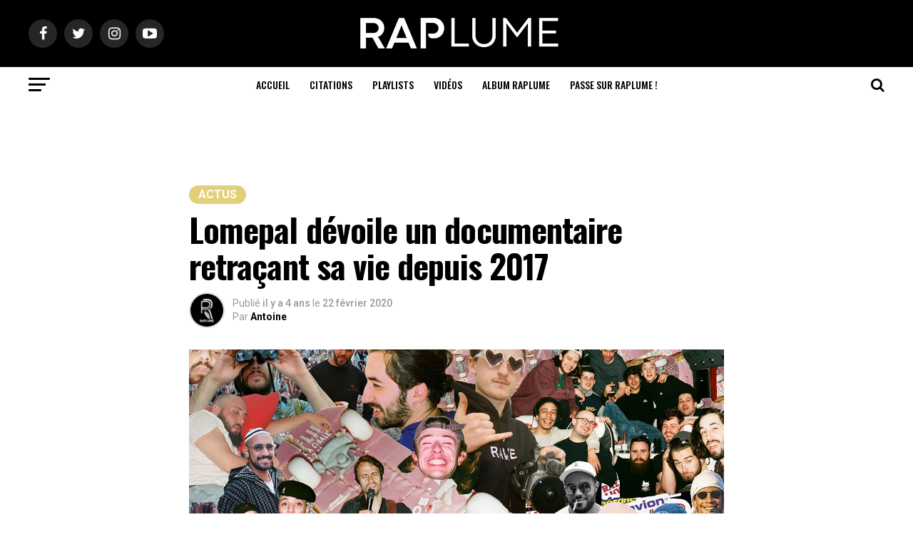

--- FILE ---
content_type: text/html; charset=UTF-8
request_url: https://raplume.eu/article/lomepal-devoile-un-documentaire-retracant-sa-vie-depuis-2017/
body_size: 44174
content:
<!DOCTYPE html>
<html lang="fr-FR">
<head>
<meta charset="UTF-8" >
<meta name="viewport" id="viewport" content="width=device-width, initial-scale=1.0, maximum-scale=1.0, minimum-scale=1.0, user-scalable=no" />
<link rel="pingback" href="https://raplume.eu/xmlrpc.php" />
<meta property="og:type" content="article" />
					<meta property="og:image" content="https://raplume.eu/wp-content/uploads/2020/02/maxresdefault-1-1000x600.jpg" />
		<meta name="twitter:image" content="https://raplume.eu/wp-content/uploads/2020/02/maxresdefault-1-1000x600.jpg" />
	<meta property="og:url" content="https://raplume.eu/article/lomepal-devoile-un-documentaire-retracant-sa-vie-depuis-2017/" />
<meta property="og:title" content="Lomepal dévoile un documentaire retraçant sa vie depuis 2017" />
<meta property="og:description" content="C&rsquo;est ce vendredi 21 février que Lomepal a choisi pour sortir sur sa chaîne YouTube un documentaire inédit intitulé « Regarde-moi ». Tim Reinson à la réalisation, le long-métrage retrace la vie du rappeur, qui se veut désormais chanteur, depuis la sortie de son premier album studio FLIP (sorti en 2017) jusqu&rsquo;au succès de Jeannine, dernier projet [&hellip;]" />
<meta name="twitter:card" content="summary_large_image">
<meta name="twitter:url" content="https://raplume.eu/article/lomepal-devoile-un-documentaire-retracant-sa-vie-depuis-2017/">
<meta name="twitter:title" content="Lomepal dévoile un documentaire retraçant sa vie depuis 2017">
<meta name="twitter:description" content="C&rsquo;est ce vendredi 21 février que Lomepal a choisi pour sortir sur sa chaîne YouTube un documentaire inédit intitulé « Regarde-moi ». Tim Reinson à la réalisation, le long-métrage retrace la vie du rappeur, qui se veut désormais chanteur, depuis la sortie de son premier album studio FLIP (sorti en 2017) jusqu&rsquo;au succès de Jeannine, dernier projet [&hellip;]">
<meta name='robots' content='index, follow, max-image-preview:large, max-snippet:-1, max-video-preview:-1' />

	<!-- This site is optimized with the Yoast SEO plugin v20.13 - https://yoast.com/wordpress/plugins/seo/ -->
	<title>Lomepal dévoile un documentaire retraçant sa vie depuis 2017 - Raplume</title><style id="rocket-critical-css">ul{box-sizing:border-box}:root{--wp--preset--font-size--normal:16px;--wp--preset--font-size--huge:42px}figure{margin:0 0 1em}html,body,div,span,iframe,h1,h2,h3,h4,p,a,img,small,i,ul,li,form,label,article,figure,header,nav,time{margin:0;padding:0;border:0;font-size:100%;vertical-align:baseline}article,figure,header,nav{display:block}ul{list-style:none}html{overflow-x:hidden}body{color:#000;font-size:1rem;-webkit-font-smoothing:antialiased;font-weight:400;line-height:100%;margin:0px auto;padding:0px}h1,h2,h3,h4,h3 a{-webkit-backface-visibility:hidden;color:#000}img{max-width:100%;height:auto;-webkit-backface-visibility:hidden}iframe{max-width:100%}a,a:visited{opacity:1;text-decoration:none}#mvp-site,#mvp-site-wall{overflow:hidden;width:100%}#mvp-site-main{width:100%}#mvp-site-main{-webkit-backface-visibility:hidden;backface-visibility:hidden;margin-top:0;z-index:9999}.relative{position:relative}.left{float:left}.mvp-mob-img{display:none!important}#mvp-main-head-wrap{width:100%}#mvp-main-nav-wrap{width:100%}#mvp-main-nav-top{background:#000;padding:15px 0;width:100%;height:auto;z-index:99999}.mvp-main-box{margin:0 auto;width:1200px;height:100%}#mvp-nav-top-wrap,.mvp-nav-top-cont{width:100%}.mvp-nav-top-right-out{margin-right:-200px;width:100%}.mvp-nav-top-right-in{margin-right:200px}.mvp-nav-top-left-out{float:right;margin-left:-200px;width:100%}.mvp-nav-top-left-in{margin-left:200px}.mvp-nav-top-mid{line-height:0;overflow:hidden;text-align:center;width:100%}h2.mvp-logo-title{display:block;font-size:0px}.mvp-nav-top-left,.mvp-nav-top-right{position:absolute;top:0;bottom:0;width:200px;height:100%}.mvp-nav-top-right .mvp-nav-search-but{display:none;padding:3px 0 7px}.mvp-nav-top-left{left:0}.mvp-nav-top-right{right:0}.mvp-nav-soc-wrap{margin-top:-20px;position:absolute;top:50%;left:0;width:100%;height:40px}.mvp-nav-logo-small{display:none}span.mvp-nav-soc-but{background:rgba(255,255,255,.15);color:#fff;-webkit-border-radius:50%;border-radius:50%;display:inline-block;float:left;font-size:20px;margin-left:10px;padding-top:10px;text-align:center;width:40px;height:30px}.mvp-nav-soc-wrap a:first-child span.mvp-nav-soc-but{margin-left:0}#mvp-main-nav-bot{-webkit-backface-visibility:hidden;backface-visibility:hidden;width:100%;height:50px;z-index:9000}#mvp-main-nav-bot-cont{-webkit-backface-visibility:hidden;backface-visibility:hidden;width:100%;height:50px}#mvp-nav-bot-wrap,.mvp-nav-bot-cont{width:100%}.mvp-nav-bot-right-out{margin-right:-50px;width:100%}.mvp-nav-bot-right-in{margin-right:50px}.mvp-nav-bot-left-out{float:right;margin-left:-50px;width:100%}.mvp-nav-bot-left-in{margin-left:50px}.mvp-nav-bot-left,.mvp-nav-bot-right{width:50px;height:50px}span.mvp-nav-search-but{float:right;font-size:20px;line-height:1;padding:15px 0}#mvp-search-wrap{-webkit-backface-visibility:hidden;backface-visibility:hidden;background:rgba(0,0,0,.94);opacity:0;position:fixed;top:0;left:0;-webkit-transform:translate3d(0,-100%,0);-moz-transform:translate3d(0,-100%,0);-ms-transform:translate3d(0,-100%,0);-o-transform:translate3d(0,-100%,0);transform:translate3d(0,-100%,0);width:100%;height:100%;z-index:999999}#mvp-search-wrap .mvp-search-but-wrap span{background:#fff;top:27px}#mvp-search-box{margin:-30px 0 0 -25%;position:absolute;top:50%;left:50%;width:50%}#searchform input{background:none;border:0;color:#fff;float:left;font-size:50px;font-weight:300;line-height:1;padding:5px 0;text-transform:uppercase;width:100%;height:50px}#searchform #searchsubmit{border:none;float:left}.mvp-nav-menu{text-align:center;width:100%;height:50px}.mvp-nav-menu ul{float:left;text-align:center;width:100%}.mvp-nav-menu ul li{display:inline-block;position:relative}.mvp-nav-menu ul li a{float:left;font-size:14px;font-weight:500;line-height:1;padding:18px 12px;position:relative;text-transform:uppercase}#mvp-fly-wrap{overflow:hidden;position:fixed;top:0;bottom:0;left:0;-webkit-transform:translate3d(-370px,0,0);-moz-transform:translate3d(-370px,0,0);-ms-transform:translate3d(-370px,0,0);-o-transform:translate3d(-370px,0,0);transform:translate3d(-370px,0,0);width:370px;height:100%;z-index:999999}.mvp-fly-but-wrap,.mvp-search-but-wrap{width:30px}.mvp-fly-but-wrap{height:20px}#mvp-fly-wrap .mvp-fly-but-wrap{margin:15px 0}.mvp-nav-top-left .mvp-fly-but-wrap{display:none;margin-top:-10px;opacity:0;position:absolute;top:50%;left:0;height:20px}.mvp-nav-bot-left{margin:15px 0;height:20px}.mvp-search-but-wrap{position:absolute;top:60px;right:80px;width:60px;height:60px}.mvp-fly-but-wrap span,.mvp-search-but-wrap span{-webkit-border-radius:2px;-moz-border-radius:2px;-ms-border-radius:2px;-o-border-radius:2px;border-radius:2px;display:block;position:absolute;left:0;-webkit-transform:rotate(0deg);-moz-transform:rotate(0deg);-ms-transform:rotate(0deg);-o-transform:rotate(0deg);transform:rotate(0deg);height:3px}.mvp-nav-top-left .mvp-fly-but-wrap{opacity:1}.mvp-fly-but-wrap span:nth-child(1){top:0;width:30px}.mvp-fly-but-wrap span:nth-child(2),.mvp-fly-but-wrap span:nth-child(3){top:8px;width:24px}.mvp-fly-but-wrap span:nth-child(4){top:16px;width:18px}.mvp-search-but-wrap span:nth-child(1){-webkit-transform:rotate(45deg);-moz-transform:rotate(45deg);-ms-transform:rotate(45deg);-o-transform:rotate(45deg);transform:rotate(45deg);width:30px}.mvp-search-but-wrap span:nth-child(2){-webkit-transform:rotate(-45deg);-moz-transform:rotate(-45deg);-ms-transform:rotate(-45deg);-o-transform:rotate(-45deg);transform:rotate(-45deg);width:30px}.mvp-search-but-wrap span:nth-child(1),.mvp-search-but-wrap span:nth-child(2){width:60px}#mvp-fly-menu-top{width:100%;height:50px}.mvp-fly-top-out{margin-right:-100px;left:50px;width:100%}.mvp-fly-top-in{margin-right:100px}#mvp-fly-logo{margin:10px 6.25%;text-align:center;width:87.5%;height:30px}#mvp-fly-logo img{line-height:0;height:100%}.mvp-fly-but-menu{float:left;margin-left:15px;position:relative}.mvp-fly-top{background:rgba(0,0,0,.3);border-top:1px solid #fff;border-left:1px solid #fff;border-bottom:1px solid #fff;color:#fff;opacity:1;overflow:hidden;position:fixed;right:0;top:50%;-webkit-transform:translate3d(100px,0,0);-moz-transform:translate3d(100px,0,0);-ms-transform:translate3d(100px,0,0);-o-transform:translate3d(100px,0,0);transform:translate3d(100px,0,0);width:50px;height:50px;z-index:9999}.mvp-fly-top i{font-size:40px;line-height:100%;position:absolute;top:1px;left:12.1px}#mvp-fly-menu-wrap{overflow:hidden;position:absolute;top:50px;left:0;width:100%;height:100%}nav.mvp-fly-nav-menu{-webkit-backface-visibility:hidden;backface-visibility:hidden;margin:20px 5.40540540541% 0;overflow:hidden;position:absolute!important;width:89.1891891892%;max-height:65%}nav.mvp-fly-nav-menu ul{float:left;position:relative;width:100%}nav.mvp-fly-nav-menu ul li{border-top:1px solid rgba(255,255,255,.1);float:left;position:relative;width:100%}nav.mvp-fly-nav-menu ul li:first-child{border-top:none;margin-top:-14px}nav.mvp-fly-nav-menu ul li ul li:first-child{margin-top:0}nav.mvp-fly-nav-menu ul li a{color:#fff;display:inline-block;float:left;font-size:14px;font-weight:500;line-height:1;padding:14px 0;text-transform:uppercase}nav.mvp-fly-nav-menu ul li.menu-item-has-children:after{content:'+';font-family:'Open Sans',sans-serif;font-size:32px;font-weight:700;position:absolute;right:0;top:7px}nav.mvp-fly-nav-menu ul li ul.sub-menu{border-top:1px solid rgba(255,255,255,.1);display:none;float:left;padding-left:6.66666666666%;width:93.333333333%}.mvp-fly-fade{background:#000;opacity:0;width:100%;position:fixed;top:0;left:0;z-index:99999}#mvp-fly-soc-wrap{margin:0 5.40540540541%;position:absolute;bottom:20px;left:0;text-align:center;width:89.1891891892%}span.mvp-fly-soc-head{display:inline-block;font-size:.7rem;font-weight:400;line-height:1;margin-bottom:15px;text-transform:uppercase}ul.mvp-fly-soc-list{text-align:center;width:100%}ul.mvp-fly-soc-list li{display:inline-block}ul.mvp-fly-soc-list li a{background:rgba(255,255,255,.15);-webkit-border-radius:50%;-moz-border-radius:50%;-ms-border-radius:50%;-o-border-radius:50%;border-radius:50%;color:#fff;display:inline-block;font-size:14px;line-height:1;margin-left:2px;padding-top:9px;text-align:center;width:32px;height:23px}ul.mvp-fly-soc-list li:first-child a{margin-left:0}#mvp-main-body-wrap{background:#fff;padding-bottom:60px;width:100%}h4.mvp-widget-home-title{float:left;margin-bottom:20px;position:relative;text-align:center;width:100%}h4.mvp-widget-home-title:before{content:'';background:#555;display:inline-block;position:absolute;left:0;bottom:50%;width:100%;height:1px;z-index:0}span.mvp-widget-home-title{color:#fff;display:inline-block;font-size:1.1rem;font-weight:700;line-height:1;padding:5px 13px;position:relative;text-transform:uppercase;transform:skewX(-15deg);z-index:1}#mvp-article-wrap,#mvp-article-cont{width:100%}#mvp-article-wrap{float:left;position:relative}#mvp-post-main{margin:10px 0 60px;width:100%}#mvp-post-head{margin-bottom:30px;width:100%}h3.mvp-post-cat{margin-bottom:10px;width:100%}span.mvp-post-cat{color:#fff;display:inline-block;font-size:1rem;font-weight:700;line-height:1;padding:5px 13px;text-transform:uppercase;-webkit-transform:skewX(-15deg);-moz-transform:skewX(-15deg);-ms-transform:skewX(-15deg);-o-transform:skewX(-15deg);transform:skewX(-15deg)}h1.mvp-post-title{color:#000;font-family:'Oswald',sans-serif;font-size:3.5rem;font-weight:700;letter-spacing:-.02em;line-height:1.1;margin-right:20%;width:80%}#mvp-post-content h1.mvp-post-title{font-size:2.9rem;margin-right:0;width:100%}.mvp-author-info-wrap{width:100%}.mvp-author-info-wrap{margin-top:12px}.mvp-author-info-thumb{line-height:0;width:46px}.mvp-author-info-thumb img{border:2px solid #ddd;-webkit-border-radius:50%;-moz-border-radius:50%;-ms-border-radius:50%;-o-border-radius:50%;border-radius:50%;overflow:hidden}.mvp-author-info-text{color:#999;display:inline-block;float:left;font-size:14px;font-weight:400;line-height:1;margin:8px 0 0 15px}.mvp-author-info-text p{display:inline-block}.mvp-author-info-text a{color:#000!important;font-weight:700}.mvp-post-date{font-weight:500}.mvp-author-info-name{clear:both;margin-top:5px}a.mvp-twit-but{color:#55acee!important;display:inline-block;font-size:16px;margin-left:5px}.mvp-post-main-out{margin-right:-380px;width:100%}.mvp-post-main-in{margin-right:380px}#mvp-post-content{font-family:'Roboto',sans-serif;width:100%}#mvp-post-feat-img{line-height:0;margin-bottom:30px;text-align:center;width:100%}.posts-nav-link{display:none}.mvp-drop-nav-title{display:none;margin-left:20px;max-width:780px;overflow:hidden;height:30px}.mvp-drop-nav-title h4{color:#fff;float:left;font-size:23px;font-weight:700;letter-spacing:-.02em;line-height:30px;padding:0;width:200%}.mvp-cont-read-but-wrap{background-image:-moz-linear-gradient(to bottom,rgba(255,255,255,0) 0,rgba(255,255,255,0.9) 50%,rgba(255,255,255,1) 100%);background-image:-ms-linear-gradient(to bottom,rgba(255,255,255,0) 0,rgba(255,255,255,0.9) 50%,rgba(255,255,255,1) 100%);background-image:-o-linear-gradient(to bottom,rgba(255,255,255,0) 0,rgba(255,255,255,0.9) 50%,rgba(255,255,255,1) 100%);background-image:-webkit-linear-gradient(to bottom,rgba(255,255,255,0) 0,rgba(255,255,255,0.9) 50%,rgba(255,255,255,1) 100%);background-image:-webkit-gradient(linear,center top,center bottom,from(rgba(255,255,255,0)),to(rgba(255,255,255,1)));background-image:linear-gradient(to bottom,rgba(255,255,255,0) 0,rgba(255,255,255,0.9) 50%,rgba(255,255,255,1) 100%);display:none;padding:120px 0 20px;position:absolute;top:-163px;left:0;text-align:center;width:100%}span.mvp-cont-read-but{background:#fff;border:1px solid #000;-webkit-border-radius:3px;-moz-border-radius:3px;-ms-border-radius:3px;-o-border-radius:3px;border-radius:3px;color:#000;display:inline-block;font-size:.8rem;font-weight:600;letter-spacing:.02em;line-height:100%;padding:10px 0;text-transform:uppercase;width:70%}#mvp-soc-mob-wrap{background:#fff;-webkit-box-shadow:0 0 16px 0 rgba(0,0,0,0.2);-moz-box-shadow:0 0 16px 0 rgba(0,0,0,0.2);-ms-box-shadow:0 0 16px 0 rgba(0,0,0,0.2);-o-box-shadow:0 0 16px 0 rgba(0,0,0,0.2);box-shadow:0 0 16px 0 rgba(0,0,0,0.2);display:none;position:fixed;left:0;bottom:0;-webkit-transform:translate3d(0,70px,0);-moz-transform:translate3d(0,70px,0);-ms-transform:translate3d(0,70px,0);-o-transform:translate3d(0,70px,0);transform:translate3d(0,70px,0);width:100%;height:40px;z-index:9999}.mvp-soc-mob-out{margin-right:-50px;width:100%}.mvp-soc-mob-in{margin-right:50px}.mvp-soc-mob-left{width:100%}.mvp-soc-mob-right{text-align:center;width:50px;height:40px}.mvp-soc-mob-right i{font-size:20px;padding:10px 0;vertical-align:top}ul.mvp-soc-mob-list{width:100%}ul.mvp-soc-mob-list li{float:left;overflow:hidden;text-align:center;height:40px}ul.mvp-soc-mob-list li.mvp-soc-mob-fb,ul.mvp-soc-mob-list li.mvp-soc-mob-twit{width:50%}ul.mvp-soc-mob-list li.mvp-soc-mob-pin,ul.mvp-soc-mob-list li.mvp-soc-mob-what,ul.mvp-soc-mob-list li.mvp-soc-mob-email,ul.mvp-soc-mob-list li.mvp-soc-mob-com{width:0}ul.mvp-soc-mob-list li.mvp-soc-mob-fb{background:#3b5998}ul.mvp-soc-mob-list li.mvp-soc-mob-twit{background:#55acee}ul.mvp-soc-mob-list li.mvp-soc-mob-pin{background:#bd081c}ul.mvp-soc-mob-list li.mvp-soc-mob-what{background:#29a71a}ul.mvp-soc-mob-list li.mvp-soc-mob-email{background:#bbb}ul.mvp-soc-mob-list li span{color:#fff;display:inline-block;font-size:12px;font-weight:400;line-height:1;padding:14px 0;text-transform:uppercase;vertical-align:top}ul.mvp-soc-mob-list li i{color:#fff;font-size:20px;line-height:1;margin-right:10px;padding:10px 0;vertical-align:top}.posts-nav-link{display:none}.mvp-org-wrap{display:none}#comments{display:none;float:left;font-size:.8rem;line-height:120%;margin-top:30px;overflow:hidden;width:100%}#cancel-comment-reply-link{clear:both;color:#fff!important;font-size:12px;font-weight:700;line-height:1;padding:5px 10px;text-transform:uppercase}#cancel-comment-reply-link{background:#999;float:left;margin:0 0 20px}#respond{clear:both;position:relative}#respond form{float:left;padding-bottom:20px;width:100%}#respond p{font-size:12px;margin:0}#respond .comment-notes{margin-bottom:1rem}#respond .required{color:#ff4b33;font-weight:bold}#respond label{color:#888;display:inline-block;font-size:14px;margin-bottom:5px;width:100%}#respond input{background:#f6f6f6;border:1px solid #ddd;-webkit-box-shadow:2px 2px 5px 0px #eee inset;-moz-box-shadow:2px 2px 5px 0px #eee inset;-ms-box-shadow:2px 2px 5px 0px #eee inset;-o-box-shadow:2px 2px 5px 0px #eee inset;box-shadow:2px 2px 5px 0px #eee inset;display:inline-block;margin:0 0 9px;padding:5px;width:auto}#respond textarea{background:#f6f6f6;border:1px solid #ddd;-webkit-box-shadow:2px 2px 5px 0px #eee inset;-moz-box-shadow:2px 2px 5px 0px #eee inset;-ms-box-shadow:2px 2px 5px 0px #eee inset;-o-box-shadow:2px 2px 5px 0px #eee inset;box-shadow:2px 2px 5px 0px #eee inset;display:inline-block;margin-bottom:9px;width:99%}#respond #submit{background:#888;border:0;box-shadow:none;color:#fff;font-size:12px;font-weight:700;line-height:1;margin-top:10px;padding:5px 15px;text-transform:uppercase}h3#reply-title{color:#fff;font-size:14px;font-weight:700;line-height:1;margin-bottom:10px;padding:5px 10px;text-shadow:1px 1px 0 #000;text-transform:uppercase}h3#reply-title{display:none}a,a:visited{color:#0be6af}ul.mvp-soc-mob-list li.mvp-soc-mob-com{background:#0be6af}nav.mvp-fly-nav-menu ul li.menu-item-has-children:after{color:#0be6af}#searchform input{border-bottom:1px solid #0be6af}span.mvp-widget-home-title,span.mvp-post-cat{background:#ff005b}#mvp-main-nav-top,#mvp-fly-wrap,.mvp-soc-mob-right{background:#000000}.mvp-nav-top-left .mvp-fly-but-wrap span,#mvp-fly-wrap .mvp-fly-but-wrap span{background:#777777}.mvp-nav-top-right .mvp-nav-search-but,span.mvp-fly-soc-head,.mvp-soc-mob-right i{color:#777777}#mvp-main-nav-bot-cont{background:#ffffff}#mvp-nav-bot-wrap .mvp-fly-but-wrap span{background:#333333}#mvp-nav-bot-wrap span.mvp-nav-search-but,#mvp-nav-bot-wrap .mvp-nav-menu ul li a{color:#333333}body,#searchform input,.mvp-author-info-text,nav.mvp-fly-nav-menu ul li a,ul.mvp-soc-mob-list li span,#comments,h3#reply-title,span.mvp-fly-soc-head,span.mvp-cont-read-but{font-family:'Roboto',sans-serif}.mvp-nav-menu ul li a{font-family:'Oswald',sans-serif}h1.mvp-post-title,.mvp-drop-nav-title h4{font-family:'Oswald',sans-serif}span.mvp-widget-home-title,span.mvp-post-cat{font-family:'Oswald',sans-serif}html,body,div,span,iframe,h1,h2,h3,h4,p,a,img,small,i,ul,li,form,label,article,figure,header,nav,time{margin:0;padding:0;border:0;font-size:100%;vertical-align:baseline}article,figure,header,nav{display:block}body{line-height:1}ul{list-style:none}@media screen and (max-width:1260px) and (min-width:1200px){.mvp-main-box{margin:0 1.666666666%;width:96.666666666%}}@media screen and (max-width:1199px) and (min-width:1100px){.mvp-main-box{margin:0 1.81818181818%;width:96.3636363636%}}@media screen and (max-width:1099px) and (min-width:1004px){.mvp-main-box{margin:0 2%;width:96%}h1.mvp-post-title{margin-right:0;width:100%}.mvp-post-main-out{margin-right:-360px}.mvp-post-main-in{margin-right:360px}#mvp-post-content h1.mvp-post-title{font-size:2.5rem}}@media screen and (max-width:1003px) and (min-width:900px){.mvp-nav-soc-wrap,.mvp-fly-top,.mvp-drop-nav-title,.mvp-nav-logo-reg{display:none!important}#mvp-soc-mob-wrap,.mvp-nav-logo-small,.mvp-nav-top-left .mvp-fly-but-wrap{display:inline}.mvp-main-box{margin:0 2.2222222%;width:95.55555555%}#mvp-main-nav-top{padding:10px 0!important;height:30px!important;z-index:9999}.mvp-nav-top-mid{height:30px!important}.mvp-nav-top-mid img{height:100%!important}#mvp-main-nav-bot{border-bottom:none;display:none!important;height:0}.mvp-nav-top-mid img{margin-left:0}.mvp-nav-top-left-out{margin-left:-50px}.mvp-nav-top-left-in{margin-left:50px}.mvp-nav-top-left{display:block}.mvp-nav-top-right-out{margin-right:-50px}.mvp-nav-top-right-in{margin-right:50px}.mvp-nav-top-right{width:50px}.mvp-nav-top-right .mvp-nav-search-but{display:block}h1.mvp-post-title{margin-right:0;width:100%}.mvp-post-main-out{margin-right:-360px}.mvp-post-main-in{margin-right:360px}#mvp-post-content h1.mvp-post-title{font-size:2.3rem}.mvp-nav-top-mid a{left:0}#mvp-main-body-wrap{padding-top:20px}}@media screen and (max-width:899px) and (min-width:768px){.mvp-nav-soc-wrap,.mvp-fly-top,.mvp-drop-nav-title,.mvp-nav-logo-reg{display:none!important}#mvp-soc-mob-wrap,.mvp-nav-logo-small,.mvp-nav-top-left .mvp-fly-but-wrap{display:inline}.mvp-main-box{margin:0 2.60416666666%;width:94.7916666666%}#mvp-main-nav-top{padding:10px 0!important;height:30px!important;z-index:9999}.mvp-nav-top-mid{height:30px!important}.mvp-nav-top-mid img{height:100%!important}#mvp-main-nav-bot{border-bottom:none;display:none!important;height:0}.mvp-nav-top-mid img{margin-left:0}.mvp-nav-top-left-out{margin-left:-50px}.mvp-nav-top-left-in{margin-left:50px}.mvp-nav-top-left{display:block}.mvp-nav-top-right-out{margin-right:-50px}.mvp-nav-top-right-in{margin-right:50px}.mvp-nav-top-right{width:50px}.mvp-nav-top-right .mvp-nav-search-but{display:block}#mvp-post-main{margin:0 0 40px}span.mvp-post-cat{font-size:.9rem}h1.mvp-post-title{font-size:2.9rem;margin-right:0;width:100%}.mvp-post-main-out,.mvp-post-main-in{margin-right:0}#mvp-post-content #mvp-post-feat-img{margin-left:-2.747252747%;width:105.4945055%}#mvp-post-feat-img{margin-bottom:20px}.mvp-nav-top-mid a{left:0}#mvp-main-body-wrap{padding-top:20px}}@media screen and (max-width:767px) and (min-width:660px){.mvp-nav-soc-wrap,.mvp-fly-top,.mvp-drop-nav-title,.mvp-nav-logo-reg{display:none!important}#mvp-soc-mob-wrap,.mvp-nav-logo-small,.mvp-nav-top-left .mvp-fly-but-wrap{display:inline}.mvp-main-box{margin:0 3.0303030303%;width:93.9393939393%}#mvp-main-nav-top{padding:10px 0!important;height:30px!important;z-index:9999}.mvp-nav-top-mid{height:30px!important}.mvp-nav-top-mid img{height:100%!important}#mvp-main-nav-bot{border-bottom:none;display:none!important;height:0}.mvp-nav-top-mid img{margin-left:0}.mvp-nav-top-left-out{margin-left:-50px}.mvp-nav-top-left-in{margin-left:50px}.mvp-nav-top-left{display:block}.mvp-nav-top-right-out{margin-right:-50px}.mvp-nav-top-right-in{margin-right:50px}.mvp-nav-top-right{width:50px}.mvp-nav-top-right .mvp-nav-search-but{display:block}#mvp-search-box{margin:-25px 0 0 -30%;width:60%}#searchform input{font-size:40px;height:40px}#mvp-post-main{margin:0 0 40px}#mvp-post-head{margin-bottom:20px}span.mvp-post-cat{font-size:.9rem}h1.mvp-post-title,#mvp-post-content h1.mvp-post-title{font-size:2.6rem;margin-right:0;width:100%}.mvp-post-main-out,.mvp-post-main-in{margin-right:0}#mvp-post-content #mvp-post-feat-img{margin-left:-3.225806452%;width:106.4516129%}#mvp-post-feat-img{margin-bottom:20px}.mvp-nav-top-mid a{left:0}#mvp-main-body-wrap{padding-top:20px}}@media screen and (max-width:659px) and (min-width:600px){.mvp-nav-soc-wrap,.mvp-fly-top,.mvp-drop-nav-title,.mvp-nav-logo-reg{display:none!important}#mvp-soc-mob-wrap,.mvp-nav-logo-small,.mvp-nav-top-left .mvp-fly-but-wrap{display:inline}.mvp-main-box{margin:0 3.3333333333%;width:93.3333333333%}#mvp-main-nav-top{padding:10px 0!important;height:30px!important;z-index:9999}.mvp-nav-top-mid{height:30px!important}.mvp-nav-top-mid img{height:100%!important}#mvp-main-nav-bot{border-bottom:none;display:none!important;height:0}.mvp-nav-top-mid img{margin-left:0}.mvp-nav-top-left-out{margin-left:-50px}.mvp-nav-top-left-in{margin-left:50px}.mvp-nav-top-left{display:block}.mvp-nav-top-right-out{margin-right:-50px}.mvp-nav-top-right-in{margin-right:50px}.mvp-nav-top-right{width:50px}.mvp-nav-top-right .mvp-nav-search-but{display:block}#mvp-search-box{margin:-25px 0 0 -30%;width:60%}#searchform input{font-size:40px;height:40px}.mvp-search-but-wrap{top:40px;right:40px}#mvp-post-main{margin:0 0 40px}#mvp-post-head{margin-bottom:20px}span.mvp-post-cat{font-size:.9rem}h1.mvp-post-title,#mvp-post-content h1.mvp-post-title{font-size:2.5rem;margin-right:0;width:100%}.mvp-post-main-out,.mvp-post-main-in{margin-right:0}#mvp-post-content #mvp-post-feat-img{margin-left:-3.571428571%;width:107.1428571%}#mvp-post-feat-img{margin-bottom:20px}.mvp-nav-top-mid a{left:0}#mvp-main-body-wrap{padding-top:20px}}@media screen and (max-width:599px) and (min-width:480px){.mvp-nav-soc-wrap,.mvp-fly-top,.mvp-drop-nav-title,.mvp-nav-logo-reg{display:none!important}#mvp-soc-mob-wrap,.mvp-nav-logo-small,.mvp-nav-top-left .mvp-fly-but-wrap{display:inline}.mvp-main-box{margin:0 4.1666666666%;width:91.6666666666%}#mvp-main-nav-top{padding:10px 0!important;height:30px!important;z-index:9999}.mvp-nav-top-mid{height:30px!important}.mvp-nav-top-mid img{height:100%!important}#mvp-main-nav-bot{border-bottom:none;display:none!important;height:0}.mvp-nav-top-mid img{margin-left:0}.mvp-nav-top-left-out{margin-left:-50px}.mvp-nav-top-left-in{margin-left:50px}.mvp-nav-top-left{display:block}.mvp-nav-top-right-out{margin-right:-50px}.mvp-nav-top-right-in{margin-right:50px}.mvp-nav-top-right{width:50px}.mvp-nav-top-right .mvp-nav-search-but{display:block}#mvp-search-box{margin:-15px 0 0 -30%;width:60%}#searchform input{font-size:30px;height:30px}.mvp-search-but-wrap{top:20px;right:20px}#mvp-post-main{margin:0 0 40px}#mvp-post-head{margin-bottom:20px}span.mvp-post-cat{font-size:.8rem}h1.mvp-post-title,#mvp-post-content h1.mvp-post-title{font-size:1.9rem;margin-right:0;width:100%}.mvp-post-main-out,.mvp-post-main-in{margin-right:0}#mvp-post-content #mvp-post-feat-img{margin-left:-4.5454545454%;width:109.0909090909%}#mvp-post-feat-img{margin-bottom:20px}.mvp-nav-top-mid a{left:0}#mvp-main-body-wrap{padding-top:20px}}@media screen and (max-width:479px){.mvp-nav-soc-wrap,.mvp-fly-top,.mvp-drop-nav-title,.mvp-nav-logo-reg{display:none!important}#mvp-soc-mob-wrap,.mvp-nav-logo-small,.mvp-nav-top-left .mvp-fly-but-wrap{display:inline}.mvp-mob-img{display:block!important}.mvp-main-box{margin:0 4.1666666666%;width:91.6666666666%}h4.mvp-widget-home-title{margin-bottom:15px}#mvp-main-nav-top{padding:10px 0!important;height:30px!important;z-index:9999}.mvp-nav-top-mid{height:30px!important}.mvp-nav-top-mid img{height:100%!important}#mvp-main-nav-bot{border-bottom:none;display:none!important;height:0}.mvp-nav-top-mid img{margin-left:0}.mvp-nav-top-left-out{margin-left:-50px}.mvp-nav-top-left-in{margin-left:50px}.mvp-nav-top-left{display:block}.mvp-nav-top-right-out{margin-right:-50px}.mvp-nav-top-right-in{margin-right:50px}.mvp-nav-top-right{width:50px}.mvp-nav-top-right .mvp-nav-search-but{display:block}#mvp-main-body-wrap{padding:15px 0 30px}span.mvp-widget-home-title{font-size:1rem}#mvp-search-box{margin:-15px 0 0 -30%;width:60%}#searchform input{font-size:30px;height:30px}.mvp-search-but-wrap{top:20px;right:20px}#mvp-post-main{margin:0 0 30px}#mvp-post-head{margin-bottom:15px}span.mvp-post-cat{font-size:.8rem}h1.mvp-post-title,#mvp-post-content h1.mvp-post-title{font-size:1.8rem;margin-right:0;width:100%}.mvp-post-main-out,.mvp-post-main-in{margin-right:0}.mvp-author-info-wrap{margin-top:10px}#mvp-post-content #mvp-post-feat-img{margin-left:-4.5454545454%;width:109.0909090909%}#mvp-post-feat-img{margin-bottom:20px}.mvp-author-info-text{font-size:12px;margin-top:10px}.mvp-author-info-name{margin-top:2px}.mvp-nav-top-mid a{left:0}#mvp-main-body-wrap{padding-top:15px}}</style><link rel="preload" as="style" href="https://fonts.googleapis.com/css?display=swap&family=Roboto%3A300%2C400%2C700%2C900%7COswald%3A400%2C700%7CAdvent%20Pro%3A700%7COpen%20Sans%3A700%7CAnton%3A400Oswald%3A100%2C200%2C300%2C400%2C500%2C600%2C700%2C800%2C900%7COswald%3A100%2C200%2C300%2C400%2C500%2C600%2C700%2C800%2C900%7CRoboto%3A100%2C200%2C300%2C400%2C500%2C600%2C700%2C800%2C900%7CRoboto%3A100%2C200%2C300%2C400%2C500%2C600%2C700%2C800%2C900%7CPT%20Serif%3A100%2C200%2C300%2C400%2C500%2C600%2C700%2C800%2C900%7COswald%3A100%2C200%2C300%2C400%2C500%2C600%2C700%2C800%2C900%26amp%3Bsubset%3Dlatin%2Clatin-ext%2Ccyrillic%2Ccyrillic-ext%2Cgreek-ext%2Cgreek%2Cvietnamese" /><link rel="stylesheet" href="https://fonts.googleapis.com/css?display=swap&family=Roboto%3A300%2C400%2C700%2C900%7COswald%3A400%2C700%7CAdvent%20Pro%3A700%7COpen%20Sans%3A700%7CAnton%3A400Oswald%3A100%2C200%2C300%2C400%2C500%2C600%2C700%2C800%2C900%7COswald%3A100%2C200%2C300%2C400%2C500%2C600%2C700%2C800%2C900%7CRoboto%3A100%2C200%2C300%2C400%2C500%2C600%2C700%2C800%2C900%7CRoboto%3A100%2C200%2C300%2C400%2C500%2C600%2C700%2C800%2C900%7CPT%20Serif%3A100%2C200%2C300%2C400%2C500%2C600%2C700%2C800%2C900%7COswald%3A100%2C200%2C300%2C400%2C500%2C600%2C700%2C800%2C900%26amp%3Bsubset%3Dlatin%2Clatin-ext%2Ccyrillic%2Ccyrillic-ext%2Cgreek-ext%2Cgreek%2Cvietnamese" media="print" onload="this.media='all'" /><noscript><link rel="stylesheet" href="https://fonts.googleapis.com/css?display=swap&family=Roboto%3A300%2C400%2C700%2C900%7COswald%3A400%2C700%7CAdvent%20Pro%3A700%7COpen%20Sans%3A700%7CAnton%3A400Oswald%3A100%2C200%2C300%2C400%2C500%2C600%2C700%2C800%2C900%7COswald%3A100%2C200%2C300%2C400%2C500%2C600%2C700%2C800%2C900%7CRoboto%3A100%2C200%2C300%2C400%2C500%2C600%2C700%2C800%2C900%7CRoboto%3A100%2C200%2C300%2C400%2C500%2C600%2C700%2C800%2C900%7CPT%20Serif%3A100%2C200%2C300%2C400%2C500%2C600%2C700%2C800%2C900%7COswald%3A100%2C200%2C300%2C400%2C500%2C600%2C700%2C800%2C900%26amp%3Bsubset%3Dlatin%2Clatin-ext%2Ccyrillic%2Ccyrillic-ext%2Cgreek-ext%2Cgreek%2Cvietnamese" /></noscript><link rel="preload" href="https://raplume.eu/wp-content/cache/min/1/4ce58f934110eb48f101d01ff530748c.css" data-rocket-async="style" as="style" onload="this.onload=null;this.rel='stylesheet'" onerror="this.removeAttribute('data-rocket-async')"  media="all" data-minify="1" />
	<meta name="description" content="Lomepal dévoile &quot;Regarde-moi&quot;, un documentaire inédit retraçant sa carrière depuis FLIP en 2017 à la conception de Jeannine sorti en 2018." />
	<link rel="canonical" href="https://raplume.eu/article/lomepal-devoile-un-documentaire-retracant-sa-vie-depuis-2017/" />
	<meta property="og:locale" content="fr_FR" />
	<meta property="og:type" content="article" />
	<meta property="og:title" content="Lomepal dévoile un documentaire retraçant sa vie depuis 2017 - Raplume" />
	<meta property="og:description" content="Lomepal dévoile &quot;Regarde-moi&quot;, un documentaire inédit retraçant sa carrière depuis FLIP en 2017 à la conception de Jeannine sorti en 2018." />
	<meta property="og:url" content="https://raplume.eu/article/lomepal-devoile-un-documentaire-retracant-sa-vie-depuis-2017/" />
	<meta property="og:site_name" content="Raplume" />
	<meta property="article:publisher" content="https://www.facebook.com/Raplume-1702054143416269/?hc_ref=PAGES_TIMELINE" />
	<meta property="article:published_time" content="2020-02-22T09:38:46+00:00" />
	<meta property="article:modified_time" content="2020-10-06T22:05:21+00:00" />
	<meta property="og:image" content="https://raplume.eu/wp-content/uploads/2020/02/maxresdefault-1.jpg" />
	<meta property="og:image:width" content="1280" />
	<meta property="og:image:height" content="720" />
	<meta property="og:image:type" content="image/jpeg" />
	<meta name="author" content="Antoine" />
	<meta name="twitter:card" content="summary_large_image" />
	<meta name="twitter:creator" content="@antoineng_" />
	<meta name="twitter:site" content="@Raplume" />
	<meta name="twitter:label1" content="Écrit par" />
	<meta name="twitter:data1" content="Antoine" />
	<meta name="twitter:label2" content="Durée de lecture estimée" />
	<meta name="twitter:data2" content="2 minutes" />
	<script type="application/ld+json" class="yoast-schema-graph">{"@context":"https://schema.org","@graph":[{"@type":"Article","@id":"https://raplume.eu/article/lomepal-devoile-un-documentaire-retracant-sa-vie-depuis-2017/#article","isPartOf":{"@id":"https://raplume.eu/article/lomepal-devoile-un-documentaire-retracant-sa-vie-depuis-2017/"},"author":{"@id":"https://raplume.eu/#/schema/person/image/eae74f9424f859f848570771ea717693"},"headline":"Lomepal dévoile un documentaire retraçant sa vie depuis 2017","datePublished":"2020-02-22T09:38:46+00:00","dateModified":"2020-10-06T22:05:21+00:00","mainEntityOfPage":{"@id":"https://raplume.eu/article/lomepal-devoile-un-documentaire-retracant-sa-vie-depuis-2017/"},"wordCount":450,"commentCount":0,"publisher":{"@id":"https://raplume.eu/#organization"},"image":{"@id":"https://raplume.eu/article/lomepal-devoile-un-documentaire-retracant-sa-vie-depuis-2017/#primaryimage"},"thumbnailUrl":"https://raplume.eu/wp-content/uploads/2020/02/maxresdefault-1.jpg","keywords":["amina","Caballero","carrière Lomepal","Di-Meh","dimeh","documentaire","Flip","Jeannine","Lomepal","Lomepal film","platine","rap français","regarde moi","skate","Tim Reinson","yeux disent","Youtube"],"articleSection":["Actus","Article"],"inLanguage":"fr-FR","potentialAction":[{"@type":"CommentAction","name":"Comment","target":["https://raplume.eu/article/lomepal-devoile-un-documentaire-retracant-sa-vie-depuis-2017/#respond"]}]},{"@type":"WebPage","@id":"https://raplume.eu/article/lomepal-devoile-un-documentaire-retracant-sa-vie-depuis-2017/","url":"https://raplume.eu/article/lomepal-devoile-un-documentaire-retracant-sa-vie-depuis-2017/","name":"Lomepal dévoile un documentaire retraçant sa vie depuis 2017 - Raplume","isPartOf":{"@id":"https://raplume.eu/#website"},"primaryImageOfPage":{"@id":"https://raplume.eu/article/lomepal-devoile-un-documentaire-retracant-sa-vie-depuis-2017/#primaryimage"},"image":{"@id":"https://raplume.eu/article/lomepal-devoile-un-documentaire-retracant-sa-vie-depuis-2017/#primaryimage"},"thumbnailUrl":"https://raplume.eu/wp-content/uploads/2020/02/maxresdefault-1.jpg","datePublished":"2020-02-22T09:38:46+00:00","dateModified":"2020-10-06T22:05:21+00:00","description":"Lomepal dévoile \"Regarde-moi\", un documentaire inédit retraçant sa carrière depuis FLIP en 2017 à la conception de Jeannine sorti en 2018.","breadcrumb":{"@id":"https://raplume.eu/article/lomepal-devoile-un-documentaire-retracant-sa-vie-depuis-2017/#breadcrumb"},"inLanguage":"fr-FR","potentialAction":[{"@type":"ReadAction","target":["https://raplume.eu/article/lomepal-devoile-un-documentaire-retracant-sa-vie-depuis-2017/"]}]},{"@type":"ImageObject","inLanguage":"fr-FR","@id":"https://raplume.eu/article/lomepal-devoile-un-documentaire-retracant-sa-vie-depuis-2017/#primaryimage","url":"https://raplume.eu/wp-content/uploads/2020/02/maxresdefault-1.jpg","contentUrl":"https://raplume.eu/wp-content/uploads/2020/02/maxresdefault-1.jpg","width":1280,"height":720},{"@type":"BreadcrumbList","@id":"https://raplume.eu/article/lomepal-devoile-un-documentaire-retracant-sa-vie-depuis-2017/#breadcrumb","itemListElement":[{"@type":"ListItem","position":1,"name":"Accueil","item":"https://raplume.eu/"},{"@type":"ListItem","position":2,"name":"Lomepal dévoile un documentaire retraçant sa vie depuis 2017"}]},{"@type":"WebSite","@id":"https://raplume.eu/#website","url":"https://raplume.eu/","name":"Raplume","description":"L&#039;actualité rap","publisher":{"@id":"https://raplume.eu/#organization"},"potentialAction":[{"@type":"SearchAction","target":{"@type":"EntryPoint","urlTemplate":"https://raplume.eu/?s={search_term_string}"},"query-input":"required name=search_term_string"}],"inLanguage":"fr-FR"},{"@type":"Organization","@id":"https://raplume.eu/#organization","name":"Raplume","url":"https://raplume.eu/","logo":{"@type":"ImageObject","inLanguage":"fr-FR","@id":"https://raplume.eu/#/schema/logo/image/","url":"https://raplume.eu/wp-content/uploads/2018/12/logot.jpg","contentUrl":"https://raplume.eu/wp-content/uploads/2018/12/logot.jpg","width":2500,"height":2500,"caption":"Raplume"},"image":{"@id":"https://raplume.eu/#/schema/logo/image/"},"sameAs":["https://www.facebook.com/Raplume-1702054143416269/?hc_ref=PAGES_TIMELINE","https://twitter.com/Raplume","https://www.instagram.com/raplume/"]},{"@type":"Person","@id":"https://raplume.eu/#/schema/person/image/eae74f9424f859f848570771ea717693","name":"Antoine","image":{"@type":"ImageObject","inLanguage":"fr-FR","@id":"https://raplume.eu/#/schema/person/image/793504f46328dbd0ea34b0bbbe3a12f5","url":"https://raplume.eu/wp-content/uploads/2019/05/logot-100x100.jpg","contentUrl":"https://raplume.eu/wp-content/uploads/2019/05/logot-100x100.jpg","width":"","height":"","caption":"Antoine"},"url":"https://raplume.eu/author/cap-antoine/"}]}</script>
	<!-- / Yoast SEO plugin. -->


<script type='application/javascript'>console.log('PixelYourSite Free version 9.4.2');</script>
<link rel='dns-prefetch' href='//ajax.googleapis.com' />
<link rel='dns-prefetch' href='//fonts.googleapis.com' />
<link href='https://fonts.gstatic.com' crossorigin rel='preconnect' />
<link rel="alternate" type="application/rss+xml" title="Raplume &raquo; Flux" href="https://raplume.eu/feed/" />
<link rel="alternate" type="application/rss+xml" title="Raplume &raquo; Flux des commentaires" href="https://raplume.eu/comments/feed/" />
<link rel="alternate" type="application/rss+xml" title="Raplume &raquo; Lomepal dévoile un documentaire retraçant sa vie depuis 2017 Flux des commentaires" href="https://raplume.eu/article/lomepal-devoile-un-documentaire-retracant-sa-vie-depuis-2017/feed/" />
		<!-- This site uses the Google Analytics by MonsterInsights plugin v8.18 - Using Analytics tracking - https://www.monsterinsights.com/ -->
							<script src="//www.googletagmanager.com/gtag/js?id=G-DTZWSMGBPJ"  data-cfasync="false" data-wpfc-render="false" type="text/javascript" async></script>
			<script data-cfasync="false" data-wpfc-render="false" type="text/javascript">
				var mi_version = '8.18';
				var mi_track_user = true;
				var mi_no_track_reason = '';
				
								var disableStrs = [
										'ga-disable-G-DTZWSMGBPJ',
									];

				/* Function to detect opted out users */
				function __gtagTrackerIsOptedOut() {
					for (var index = 0; index < disableStrs.length; index++) {
						if (document.cookie.indexOf(disableStrs[index] + '=true') > -1) {
							return true;
						}
					}

					return false;
				}

				/* Disable tracking if the opt-out cookie exists. */
				if (__gtagTrackerIsOptedOut()) {
					for (var index = 0; index < disableStrs.length; index++) {
						window[disableStrs[index]] = true;
					}
				}

				/* Opt-out function */
				function __gtagTrackerOptout() {
					for (var index = 0; index < disableStrs.length; index++) {
						document.cookie = disableStrs[index] + '=true; expires=Thu, 31 Dec 2099 23:59:59 UTC; path=/';
						window[disableStrs[index]] = true;
					}
				}

				if ('undefined' === typeof gaOptout) {
					function gaOptout() {
						__gtagTrackerOptout();
					}
				}
								window.dataLayer = window.dataLayer || [];

				window.MonsterInsightsDualTracker = {
					helpers: {},
					trackers: {},
				};
				if (mi_track_user) {
					function __gtagDataLayer() {
						dataLayer.push(arguments);
					}

					function __gtagTracker(type, name, parameters) {
						if (!parameters) {
							parameters = {};
						}

						if (parameters.send_to) {
							__gtagDataLayer.apply(null, arguments);
							return;
						}

						if (type === 'event') {
														parameters.send_to = monsterinsights_frontend.v4_id;
							var hookName = name;
							if (typeof parameters['event_category'] !== 'undefined') {
								hookName = parameters['event_category'] + ':' + name;
							}

							if (typeof MonsterInsightsDualTracker.trackers[hookName] !== 'undefined') {
								MonsterInsightsDualTracker.trackers[hookName](parameters);
							} else {
								__gtagDataLayer('event', name, parameters);
							}
							
						} else {
							__gtagDataLayer.apply(null, arguments);
						}
					}

					__gtagTracker('js', new Date());
					__gtagTracker('set', {
						'developer_id.dZGIzZG': true,
											});
										__gtagTracker('config', 'G-DTZWSMGBPJ', {"forceSSL":"true","link_attribution":"true"} );
															window.gtag = __gtagTracker;										(function () {
						/* https://developers.google.com/analytics/devguides/collection/analyticsjs/ */
						/* ga and __gaTracker compatibility shim. */
						var noopfn = function () {
							return null;
						};
						var newtracker = function () {
							return new Tracker();
						};
						var Tracker = function () {
							return null;
						};
						var p = Tracker.prototype;
						p.get = noopfn;
						p.set = noopfn;
						p.send = function () {
							var args = Array.prototype.slice.call(arguments);
							args.unshift('send');
							__gaTracker.apply(null, args);
						};
						var __gaTracker = function () {
							var len = arguments.length;
							if (len === 0) {
								return;
							}
							var f = arguments[len - 1];
							if (typeof f !== 'object' || f === null || typeof f.hitCallback !== 'function') {
								if ('send' === arguments[0]) {
									var hitConverted, hitObject = false, action;
									if ('event' === arguments[1]) {
										if ('undefined' !== typeof arguments[3]) {
											hitObject = {
												'eventAction': arguments[3],
												'eventCategory': arguments[2],
												'eventLabel': arguments[4],
												'value': arguments[5] ? arguments[5] : 1,
											}
										}
									}
									if ('pageview' === arguments[1]) {
										if ('undefined' !== typeof arguments[2]) {
											hitObject = {
												'eventAction': 'page_view',
												'page_path': arguments[2],
											}
										}
									}
									if (typeof arguments[2] === 'object') {
										hitObject = arguments[2];
									}
									if (typeof arguments[5] === 'object') {
										Object.assign(hitObject, arguments[5]);
									}
									if ('undefined' !== typeof arguments[1].hitType) {
										hitObject = arguments[1];
										if ('pageview' === hitObject.hitType) {
											hitObject.eventAction = 'page_view';
										}
									}
									if (hitObject) {
										action = 'timing' === arguments[1].hitType ? 'timing_complete' : hitObject.eventAction;
										hitConverted = mapArgs(hitObject);
										__gtagTracker('event', action, hitConverted);
									}
								}
								return;
							}

							function mapArgs(args) {
								var arg, hit = {};
								var gaMap = {
									'eventCategory': 'event_category',
									'eventAction': 'event_action',
									'eventLabel': 'event_label',
									'eventValue': 'event_value',
									'nonInteraction': 'non_interaction',
									'timingCategory': 'event_category',
									'timingVar': 'name',
									'timingValue': 'value',
									'timingLabel': 'event_label',
									'page': 'page_path',
									'location': 'page_location',
									'title': 'page_title',
								};
								for (arg in args) {
																		if (!(!args.hasOwnProperty(arg) || !gaMap.hasOwnProperty(arg))) {
										hit[gaMap[arg]] = args[arg];
									} else {
										hit[arg] = args[arg];
									}
								}
								return hit;
							}

							try {
								f.hitCallback();
							} catch (ex) {
							}
						};
						__gaTracker.create = newtracker;
						__gaTracker.getByName = newtracker;
						__gaTracker.getAll = function () {
							return [];
						};
						__gaTracker.remove = noopfn;
						__gaTracker.loaded = true;
						window['__gaTracker'] = __gaTracker;
					})();
									} else {
										console.log("");
					(function () {
						function __gtagTracker() {
							return null;
						}

						window['__gtagTracker'] = __gtagTracker;
						window['gtag'] = __gtagTracker;
					})();
									}
			</script>
				<!-- / Google Analytics by MonsterInsights -->
		

<style id='multiple-authors-widget-css-inline-css' type='text/css'>
:root { --ppa-color-scheme: #655997; --ppa-color-scheme-active: #514779; }
:root { --ppa-color-scheme: #655997; --ppa-color-scheme-active: #514779; }
</style>
<style id='wp-emoji-styles-inline-css' type='text/css'>

	img.wp-smiley, img.emoji {
		display: inline !important;
		border: none !important;
		box-shadow: none !important;
		height: 1em !important;
		width: 1em !important;
		margin: 0 0.07em !important;
		vertical-align: -0.1em !important;
		background: none !important;
		padding: 0 !important;
	}
</style>

<style id='classic-theme-styles-inline-css' type='text/css'>
/*! This file is auto-generated */
.wp-block-button__link{color:#fff;background-color:#32373c;border-radius:9999px;box-shadow:none;text-decoration:none;padding:calc(.667em + 2px) calc(1.333em + 2px);font-size:1.125em}.wp-block-file__button{background:#32373c;color:#fff;text-decoration:none}
</style>
<style id='global-styles-inline-css' type='text/css'>
body{--wp--preset--color--black: #000000;--wp--preset--color--cyan-bluish-gray: #abb8c3;--wp--preset--color--white: #ffffff;--wp--preset--color--pale-pink: #f78da7;--wp--preset--color--vivid-red: #cf2e2e;--wp--preset--color--luminous-vivid-orange: #ff6900;--wp--preset--color--luminous-vivid-amber: #fcb900;--wp--preset--color--light-green-cyan: #7bdcb5;--wp--preset--color--vivid-green-cyan: #00d084;--wp--preset--color--pale-cyan-blue: #8ed1fc;--wp--preset--color--vivid-cyan-blue: #0693e3;--wp--preset--color--vivid-purple: #9b51e0;--wp--preset--color--: #444;--wp--preset--gradient--vivid-cyan-blue-to-vivid-purple: linear-gradient(135deg,rgba(6,147,227,1) 0%,rgb(155,81,224) 100%);--wp--preset--gradient--light-green-cyan-to-vivid-green-cyan: linear-gradient(135deg,rgb(122,220,180) 0%,rgb(0,208,130) 100%);--wp--preset--gradient--luminous-vivid-amber-to-luminous-vivid-orange: linear-gradient(135deg,rgba(252,185,0,1) 0%,rgba(255,105,0,1) 100%);--wp--preset--gradient--luminous-vivid-orange-to-vivid-red: linear-gradient(135deg,rgba(255,105,0,1) 0%,rgb(207,46,46) 100%);--wp--preset--gradient--very-light-gray-to-cyan-bluish-gray: linear-gradient(135deg,rgb(238,238,238) 0%,rgb(169,184,195) 100%);--wp--preset--gradient--cool-to-warm-spectrum: linear-gradient(135deg,rgb(74,234,220) 0%,rgb(151,120,209) 20%,rgb(207,42,186) 40%,rgb(238,44,130) 60%,rgb(251,105,98) 80%,rgb(254,248,76) 100%);--wp--preset--gradient--blush-light-purple: linear-gradient(135deg,rgb(255,206,236) 0%,rgb(152,150,240) 100%);--wp--preset--gradient--blush-bordeaux: linear-gradient(135deg,rgb(254,205,165) 0%,rgb(254,45,45) 50%,rgb(107,0,62) 100%);--wp--preset--gradient--luminous-dusk: linear-gradient(135deg,rgb(255,203,112) 0%,rgb(199,81,192) 50%,rgb(65,88,208) 100%);--wp--preset--gradient--pale-ocean: linear-gradient(135deg,rgb(255,245,203) 0%,rgb(182,227,212) 50%,rgb(51,167,181) 100%);--wp--preset--gradient--electric-grass: linear-gradient(135deg,rgb(202,248,128) 0%,rgb(113,206,126) 100%);--wp--preset--gradient--midnight: linear-gradient(135deg,rgb(2,3,129) 0%,rgb(40,116,252) 100%);--wp--preset--font-size--small: 13px;--wp--preset--font-size--medium: 20px;--wp--preset--font-size--large: 36px;--wp--preset--font-size--x-large: 42px;--wp--preset--spacing--20: 0.44rem;--wp--preset--spacing--30: 0.67rem;--wp--preset--spacing--40: 1rem;--wp--preset--spacing--50: 1.5rem;--wp--preset--spacing--60: 2.25rem;--wp--preset--spacing--70: 3.38rem;--wp--preset--spacing--80: 5.06rem;--wp--preset--shadow--natural: 6px 6px 9px rgba(0, 0, 0, 0.2);--wp--preset--shadow--deep: 12px 12px 50px rgba(0, 0, 0, 0.4);--wp--preset--shadow--sharp: 6px 6px 0px rgba(0, 0, 0, 0.2);--wp--preset--shadow--outlined: 6px 6px 0px -3px rgba(255, 255, 255, 1), 6px 6px rgba(0, 0, 0, 1);--wp--preset--shadow--crisp: 6px 6px 0px rgba(0, 0, 0, 1);}:where(.is-layout-flex){gap: 0.5em;}:where(.is-layout-grid){gap: 0.5em;}body .is-layout-flow > .alignleft{float: left;margin-inline-start: 0;margin-inline-end: 2em;}body .is-layout-flow > .alignright{float: right;margin-inline-start: 2em;margin-inline-end: 0;}body .is-layout-flow > .aligncenter{margin-left: auto !important;margin-right: auto !important;}body .is-layout-constrained > .alignleft{float: left;margin-inline-start: 0;margin-inline-end: 2em;}body .is-layout-constrained > .alignright{float: right;margin-inline-start: 2em;margin-inline-end: 0;}body .is-layout-constrained > .aligncenter{margin-left: auto !important;margin-right: auto !important;}body .is-layout-constrained > :where(:not(.alignleft):not(.alignright):not(.alignfull)){max-width: var(--wp--style--global--content-size);margin-left: auto !important;margin-right: auto !important;}body .is-layout-constrained > .alignwide{max-width: var(--wp--style--global--wide-size);}body .is-layout-flex{display: flex;}body .is-layout-flex{flex-wrap: wrap;align-items: center;}body .is-layout-flex > *{margin: 0;}body .is-layout-grid{display: grid;}body .is-layout-grid > *{margin: 0;}:where(.wp-block-columns.is-layout-flex){gap: 2em;}:where(.wp-block-columns.is-layout-grid){gap: 2em;}:where(.wp-block-post-template.is-layout-flex){gap: 1.25em;}:where(.wp-block-post-template.is-layout-grid){gap: 1.25em;}.has-black-color{color: var(--wp--preset--color--black) !important;}.has-cyan-bluish-gray-color{color: var(--wp--preset--color--cyan-bluish-gray) !important;}.has-white-color{color: var(--wp--preset--color--white) !important;}.has-pale-pink-color{color: var(--wp--preset--color--pale-pink) !important;}.has-vivid-red-color{color: var(--wp--preset--color--vivid-red) !important;}.has-luminous-vivid-orange-color{color: var(--wp--preset--color--luminous-vivid-orange) !important;}.has-luminous-vivid-amber-color{color: var(--wp--preset--color--luminous-vivid-amber) !important;}.has-light-green-cyan-color{color: var(--wp--preset--color--light-green-cyan) !important;}.has-vivid-green-cyan-color{color: var(--wp--preset--color--vivid-green-cyan) !important;}.has-pale-cyan-blue-color{color: var(--wp--preset--color--pale-cyan-blue) !important;}.has-vivid-cyan-blue-color{color: var(--wp--preset--color--vivid-cyan-blue) !important;}.has-vivid-purple-color{color: var(--wp--preset--color--vivid-purple) !important;}.has-black-background-color{background-color: var(--wp--preset--color--black) !important;}.has-cyan-bluish-gray-background-color{background-color: var(--wp--preset--color--cyan-bluish-gray) !important;}.has-white-background-color{background-color: var(--wp--preset--color--white) !important;}.has-pale-pink-background-color{background-color: var(--wp--preset--color--pale-pink) !important;}.has-vivid-red-background-color{background-color: var(--wp--preset--color--vivid-red) !important;}.has-luminous-vivid-orange-background-color{background-color: var(--wp--preset--color--luminous-vivid-orange) !important;}.has-luminous-vivid-amber-background-color{background-color: var(--wp--preset--color--luminous-vivid-amber) !important;}.has-light-green-cyan-background-color{background-color: var(--wp--preset--color--light-green-cyan) !important;}.has-vivid-green-cyan-background-color{background-color: var(--wp--preset--color--vivid-green-cyan) !important;}.has-pale-cyan-blue-background-color{background-color: var(--wp--preset--color--pale-cyan-blue) !important;}.has-vivid-cyan-blue-background-color{background-color: var(--wp--preset--color--vivid-cyan-blue) !important;}.has-vivid-purple-background-color{background-color: var(--wp--preset--color--vivid-purple) !important;}.has-black-border-color{border-color: var(--wp--preset--color--black) !important;}.has-cyan-bluish-gray-border-color{border-color: var(--wp--preset--color--cyan-bluish-gray) !important;}.has-white-border-color{border-color: var(--wp--preset--color--white) !important;}.has-pale-pink-border-color{border-color: var(--wp--preset--color--pale-pink) !important;}.has-vivid-red-border-color{border-color: var(--wp--preset--color--vivid-red) !important;}.has-luminous-vivid-orange-border-color{border-color: var(--wp--preset--color--luminous-vivid-orange) !important;}.has-luminous-vivid-amber-border-color{border-color: var(--wp--preset--color--luminous-vivid-amber) !important;}.has-light-green-cyan-border-color{border-color: var(--wp--preset--color--light-green-cyan) !important;}.has-vivid-green-cyan-border-color{border-color: var(--wp--preset--color--vivid-green-cyan) !important;}.has-pale-cyan-blue-border-color{border-color: var(--wp--preset--color--pale-cyan-blue) !important;}.has-vivid-cyan-blue-border-color{border-color: var(--wp--preset--color--vivid-cyan-blue) !important;}.has-vivid-purple-border-color{border-color: var(--wp--preset--color--vivid-purple) !important;}.has-vivid-cyan-blue-to-vivid-purple-gradient-background{background: var(--wp--preset--gradient--vivid-cyan-blue-to-vivid-purple) !important;}.has-light-green-cyan-to-vivid-green-cyan-gradient-background{background: var(--wp--preset--gradient--light-green-cyan-to-vivid-green-cyan) !important;}.has-luminous-vivid-amber-to-luminous-vivid-orange-gradient-background{background: var(--wp--preset--gradient--luminous-vivid-amber-to-luminous-vivid-orange) !important;}.has-luminous-vivid-orange-to-vivid-red-gradient-background{background: var(--wp--preset--gradient--luminous-vivid-orange-to-vivid-red) !important;}.has-very-light-gray-to-cyan-bluish-gray-gradient-background{background: var(--wp--preset--gradient--very-light-gray-to-cyan-bluish-gray) !important;}.has-cool-to-warm-spectrum-gradient-background{background: var(--wp--preset--gradient--cool-to-warm-spectrum) !important;}.has-blush-light-purple-gradient-background{background: var(--wp--preset--gradient--blush-light-purple) !important;}.has-blush-bordeaux-gradient-background{background: var(--wp--preset--gradient--blush-bordeaux) !important;}.has-luminous-dusk-gradient-background{background: var(--wp--preset--gradient--luminous-dusk) !important;}.has-pale-ocean-gradient-background{background: var(--wp--preset--gradient--pale-ocean) !important;}.has-electric-grass-gradient-background{background: var(--wp--preset--gradient--electric-grass) !important;}.has-midnight-gradient-background{background: var(--wp--preset--gradient--midnight) !important;}.has-small-font-size{font-size: var(--wp--preset--font-size--small) !important;}.has-medium-font-size{font-size: var(--wp--preset--font-size--medium) !important;}.has-large-font-size{font-size: var(--wp--preset--font-size--large) !important;}.has-x-large-font-size{font-size: var(--wp--preset--font-size--x-large) !important;}
.wp-block-navigation a:where(:not(.wp-element-button)){color: inherit;}
:where(.wp-block-post-template.is-layout-flex){gap: 1.25em;}:where(.wp-block-post-template.is-layout-grid){gap: 1.25em;}
:where(.wp-block-columns.is-layout-flex){gap: 2em;}:where(.wp-block-columns.is-layout-grid){gap: 2em;}
.wp-block-pullquote{font-size: 1.5em;line-height: 1.6;}
</style>



<style id='theiaPostSlider-inline-css' type='text/css'>


				.theiaPostSlider_nav.fontTheme ._title,
				.theiaPostSlider_nav.fontTheme ._text {
					line-height: 48px;
				}

				.theiaPostSlider_nav.fontTheme ._button,
				.theiaPostSlider_nav.fontTheme ._button svg {
					color: #f08100;
					fill: #f08100;
				}

				.theiaPostSlider_nav.fontTheme ._button ._2 span {
					font-size: 48px;
					line-height: 48px;
				}

				.theiaPostSlider_nav.fontTheme ._button ._2 svg {
					width: 48px;
				}

				.theiaPostSlider_nav.fontTheme ._button:hover,
				.theiaPostSlider_nav.fontTheme ._button:focus,
				.theiaPostSlider_nav.fontTheme ._button:hover svg,
				.theiaPostSlider_nav.fontTheme ._button:focus svg {
					color: #ffa338;
					fill: #ffa338;
				}

				.theiaPostSlider_nav.fontTheme ._disabled,
                .theiaPostSlider_nav.fontTheme ._disabled svg {
					color: #777777 !important;
					fill: #777777 !important;
				}
			
</style>




<style id='mvp-custom-style-inline-css' type='text/css'>


#mvp-wallpaper {
	background: url() no-repeat 50% 0;
	}

#mvp-foot-copy a {
	color: #e1d078;
	}

#mvp-content-main p a,
#mvp-content-main ul a,
#mvp-content-main ol a,
.mvp-post-add-main p a,
.mvp-post-add-main ul a,
.mvp-post-add-main ol a {
	box-shadow: inset 0 -4px 0 #e1d078;
	}

#mvp-content-main p a:hover,
#mvp-content-main ul a:hover,
#mvp-content-main ol a:hover,
.mvp-post-add-main p a:hover,
.mvp-post-add-main ul a:hover,
.mvp-post-add-main ol a:hover {
	background: #e1d078;
	}

a,
a:visited,
.post-info-name a,
.woocommerce .woocommerce-breadcrumb a {
	color: #e1d078;
	}

#mvp-side-wrap a:hover {
	color: #e1d078;
	}

.mvp-fly-top:hover,
.mvp-vid-box-wrap,
ul.mvp-soc-mob-list li.mvp-soc-mob-com {
	background: #e1d078;
	}

nav.mvp-fly-nav-menu ul li.menu-item-has-children:after,
.mvp-feat1-left-wrap span.mvp-cd-cat,
.mvp-widget-feat1-top-story span.mvp-cd-cat,
.mvp-widget-feat2-left-cont span.mvp-cd-cat,
.mvp-widget-dark-feat span.mvp-cd-cat,
.mvp-widget-dark-sub span.mvp-cd-cat,
.mvp-vid-wide-text span.mvp-cd-cat,
.mvp-feat2-top-text span.mvp-cd-cat,
.mvp-feat3-main-story span.mvp-cd-cat,
.mvp-feat3-sub-text span.mvp-cd-cat,
.mvp-feat4-main-text span.mvp-cd-cat,
.woocommerce-message:before,
.woocommerce-info:before,
.woocommerce-message:before {
	color: #e1d078;
	}

#searchform input,
.mvp-authors-name {
	border-bottom: 1px solid #e1d078;
	}

.mvp-fly-top:hover {
	border-top: 1px solid #e1d078;
	border-left: 1px solid #e1d078;
	border-bottom: 1px solid #e1d078;
	}

.woocommerce .widget_price_filter .ui-slider .ui-slider-handle,
.woocommerce #respond input#submit.alt,
.woocommerce a.button.alt,
.woocommerce button.button.alt,
.woocommerce input.button.alt,
.woocommerce #respond input#submit.alt:hover,
.woocommerce a.button.alt:hover,
.woocommerce button.button.alt:hover,
.woocommerce input.button.alt:hover {
	background-color: #e1d078;
	}

.woocommerce-error,
.woocommerce-info,
.woocommerce-message {
	border-top-color: #e1d078;
	}

ul.mvp-feat1-list-buts li.active span.mvp-feat1-list-but,
span.mvp-widget-home-title,
span.mvp-post-cat,
span.mvp-feat1-pop-head {
	background: #e1d078;
	}

.woocommerce span.onsale {
	background-color: #e1d078;
	}

.mvp-widget-feat2-side-more-but,
.woocommerce .star-rating span:before,
span.mvp-prev-next-label,
.mvp-cat-date-wrap .sticky {
	color: #e1d078 !important;
	}

#mvp-main-nav-top,
#mvp-fly-wrap,
.mvp-soc-mob-right,
#mvp-main-nav-small-cont {
	background: #000000;
	}

#mvp-main-nav-small .mvp-fly-but-wrap span,
#mvp-main-nav-small .mvp-search-but-wrap span,
.mvp-nav-top-left .mvp-fly-but-wrap span,
#mvp-fly-wrap .mvp-fly-but-wrap span {
	background: #555555;
	}

.mvp-nav-top-right .mvp-nav-search-but,
span.mvp-fly-soc-head,
.mvp-soc-mob-right i,
#mvp-main-nav-small span.mvp-nav-search-but,
#mvp-main-nav-small .mvp-nav-menu ul li a  {
	color: #555555;
	}

#mvp-main-nav-small .mvp-nav-menu ul li.menu-item-has-children a:after {
	border-color: #555555 transparent transparent transparent;
	}

#mvp-nav-top-wrap span.mvp-nav-search-but:hover,
#mvp-main-nav-small span.mvp-nav-search-but:hover {
	color: #e1d078;
	}

#mvp-nav-top-wrap .mvp-fly-but-wrap:hover span,
#mvp-main-nav-small .mvp-fly-but-wrap:hover span,
span.mvp-woo-cart-num:hover {
	background: #e1d078;
	}

#mvp-main-nav-bot-cont {
	background: #ffffff;
	}

#mvp-nav-bot-wrap .mvp-fly-but-wrap span,
#mvp-nav-bot-wrap .mvp-search-but-wrap span {
	background: #000000;
	}

#mvp-nav-bot-wrap span.mvp-nav-search-but,
#mvp-nav-bot-wrap .mvp-nav-menu ul li a {
	color: #000000;
	}

#mvp-nav-bot-wrap .mvp-nav-menu ul li.menu-item-has-children a:after {
	border-color: #000000 transparent transparent transparent;
	}

.mvp-nav-menu ul li:hover a {
	border-bottom: 5px solid #e1d078;
	}

#mvp-nav-bot-wrap .mvp-fly-but-wrap:hover span {
	background: #e1d078;
	}

#mvp-nav-bot-wrap span.mvp-nav-search-but:hover {
	color: #e1d078;
	}

body,
.mvp-feat1-feat-text p,
.mvp-feat2-top-text p,
.mvp-feat3-main-text p,
.mvp-feat3-sub-text p,
#searchform input,
.mvp-author-info-text,
span.mvp-post-excerpt,
.mvp-nav-menu ul li ul.sub-menu li a,
nav.mvp-fly-nav-menu ul li a,
.mvp-ad-label,
span.mvp-feat-caption,
.mvp-post-tags a,
.mvp-post-tags a:visited,
span.mvp-author-box-name a,
#mvp-author-box-text p,
.mvp-post-gallery-text p,
ul.mvp-soc-mob-list li span,
#comments,
h3#reply-title,
h2.comments,
#mvp-foot-copy p,
span.mvp-fly-soc-head,
.mvp-post-tags-header,
span.mvp-prev-next-label,
span.mvp-post-add-link-but,
#mvp-comments-button a,
#mvp-comments-button span.mvp-comment-but-text,
.woocommerce ul.product_list_widget span.product-title,
.woocommerce ul.product_list_widget li a,
.woocommerce #reviews #comments ol.commentlist li .comment-text p.meta,
.woocommerce div.product p.price,
.woocommerce div.product p.price ins,
.woocommerce div.product p.price del,
.woocommerce ul.products li.product .price del,
.woocommerce ul.products li.product .price ins,
.woocommerce ul.products li.product .price,
.woocommerce #respond input#submit,
.woocommerce a.button,
.woocommerce button.button,
.woocommerce input.button,
.woocommerce .widget_price_filter .price_slider_amount .button,
.woocommerce span.onsale,
.woocommerce-review-link,
#woo-content p.woocommerce-result-count,
.woocommerce div.product .woocommerce-tabs ul.tabs li a,
a.mvp-inf-more-but,
span.mvp-cont-read-but,
span.mvp-cd-cat,
span.mvp-cd-date,
.mvp-feat4-main-text p,
span.mvp-woo-cart-num,
span.mvp-widget-home-title2,
.wp-caption,
#mvp-content-main p.wp-caption-text,
.gallery-caption,
.mvp-post-add-main p.wp-caption-text,
#bbpress-forums,
#bbpress-forums p,
.protected-post-form input,
#mvp-feat6-text p {
	font-family: 'Roboto', sans-serif;
	}

.mvp-blog-story-text p,
span.mvp-author-page-desc,
#mvp-404 p,
.mvp-widget-feat1-bot-text p,
.mvp-widget-feat2-left-text p,
.mvp-flex-story-text p,
.mvp-search-text p,
#mvp-content-main p,
.mvp-post-add-main p,
#mvp-content-main ul li,
#mvp-content-main ol li,
.rwp-summary,
.rwp-u-review__comment,
.mvp-feat5-mid-main-text p,
.mvp-feat5-small-main-text p,
#mvp-content-main .wp-block-button__link,
.wp-block-audio figcaption,
.wp-block-video figcaption,
.wp-block-embed figcaption,
.wp-block-verse pre,
pre.wp-block-verse {
	font-family: 'PT Serif', sans-serif;
	}

.mvp-nav-menu ul li a,
#mvp-foot-menu ul li a {
	font-family: 'Oswald', sans-serif;
	}


.mvp-feat1-sub-text h2,
.mvp-feat1-pop-text h2,
.mvp-feat1-list-text h2,
.mvp-widget-feat1-top-text h2,
.mvp-widget-feat1-bot-text h2,
.mvp-widget-dark-feat-text h2,
.mvp-widget-dark-sub-text h2,
.mvp-widget-feat2-left-text h2,
.mvp-widget-feat2-right-text h2,
.mvp-blog-story-text h2,
.mvp-flex-story-text h2,
.mvp-vid-wide-more-text p,
.mvp-prev-next-text p,
.mvp-related-text,
.mvp-post-more-text p,
h2.mvp-authors-latest a,
.mvp-feat2-bot-text h2,
.mvp-feat3-sub-text h2,
.mvp-feat3-main-text h2,
.mvp-feat4-main-text h2,
.mvp-feat5-text h2,
.mvp-feat5-mid-main-text h2,
.mvp-feat5-small-main-text h2,
.mvp-feat5-mid-sub-text h2,
#mvp-feat6-text h2,
.alp-related-posts-wrapper .alp-related-post .post-title {
	font-family: 'Oswald', sans-serif;
	}

.mvp-feat2-top-text h2,
.mvp-feat1-feat-text h2,
h1.mvp-post-title,
h1.mvp-post-title-wide,
.mvp-drop-nav-title h4,
#mvp-content-main blockquote p,
.mvp-post-add-main blockquote p,
#mvp-content-main p.has-large-font-size,
#mvp-404 h1,
#woo-content h1.page-title,
.woocommerce div.product .product_title,
.woocommerce ul.products li.product h3,
.alp-related-posts .current .post-title {
	font-family: 'Oswald', sans-serif;
	}

span.mvp-feat1-pop-head,
.mvp-feat1-pop-text:before,
span.mvp-feat1-list-but,
span.mvp-widget-home-title,
.mvp-widget-feat2-side-more,
span.mvp-post-cat,
span.mvp-page-head,
h1.mvp-author-top-head,
.mvp-authors-name,
#mvp-content-main h1,
#mvp-content-main h2,
#mvp-content-main h3,
#mvp-content-main h4,
#mvp-content-main h5,
#mvp-content-main h6,
.woocommerce .related h2,
.woocommerce div.product .woocommerce-tabs .panel h2,
.woocommerce div.product .product_title,
.mvp-feat5-side-list .mvp-feat1-list-img:after {
	font-family: 'Roboto', sans-serif;
	}

	

	#mvp-leader-wrap {
		position: relative;
		}
	#mvp-site-main {
		margin-top: 0;
		}
	#mvp-leader-wrap {
		top: 0 !important;
		}
		

	.mvp-nav-links {
		display: none;
		}
		

	@media screen and (max-width: 479px) {
		.single #mvp-content-body-top {
			max-height: 400px;
			}
		.single .mvp-cont-read-but-wrap {
			display: inline;
			}
		}
		

	.mvp-post-main-out,
	.mvp-post-main-in {
		margin-right: 0 !important;
		}
	#mvp-post-feat-img img {
		width: 100%;
		}
	#mvp-post-content,
	#mvp-post-add-box {
		float: none;
		margin: 0 auto;
		max-width: 750px;
		}
		

	.alp-advert {
		display: none;
	}
	.alp-related-posts-wrapper .alp-related-posts .current {
		margin: 0 0 10px;
	}
		

 	span{
	-webkit-transform: skewX(0) !important;
  -moz-transform: skewX(0) !important;
  -ms-transform: skewX(0) !important;
  -o-transform: skewX(0) !important;
	transform: skewX(0) !important;
border-radius: 30px;
}
		
</style>
<link rel='preload'  href='https://raplume.eu/wp-content/themes/zox-news-child/font-awesome/css/font-awesome.css?ver=1.0.0' data-rocket-async="style" as="style" onload="this.onload=null;this.rel='stylesheet'" onerror="this.removeAttribute('data-rocket-async')"  type='text/css' media='all' />






<style id='rocket-lazyload-inline-css' type='text/css'>
.rll-youtube-player{position:relative;padding-bottom:56.23%;height:0;overflow:hidden;max-width:100%;}.rll-youtube-player:focus-within{outline: 2px solid currentColor;outline-offset: 5px;}.rll-youtube-player iframe{position:absolute;top:0;left:0;width:100%;height:100%;z-index:100;background:0 0}.rll-youtube-player img{bottom:0;display:block;left:0;margin:auto;max-width:100%;width:100%;position:absolute;right:0;top:0;border:none;height:auto;-webkit-transition:.4s all;-moz-transition:.4s all;transition:.4s all}.rll-youtube-player img:hover{-webkit-filter:brightness(75%)}.rll-youtube-player .play{height:100%;width:100%;left:0;top:0;position:absolute;background:url(https://raplume.eu/wp-content/plugins/wp-rocket/assets/img/youtube.png) no-repeat center;background-color: transparent !important;cursor:pointer;border:none;}.wp-embed-responsive .wp-has-aspect-ratio .rll-youtube-player{position:absolute;padding-bottom:0;width:100%;height:100%;top:0;bottom:0;left:0;right:0}
</style>
<script type="text/javascript" src="https://raplume.eu/wp-content/plugins/google-analytics-for-wordpress/assets/js/frontend-gtag.min.js?ver=8.18" id="monsterinsights-frontend-script-js"></script>
<script data-cfasync="false" data-wpfc-render="false" type="text/javascript" id='monsterinsights-frontend-script-js-extra'>/* <![CDATA[ */
var monsterinsights_frontend = {"js_events_tracking":"true","download_extensions":"doc,pdf,ppt,zip,xls,docx,pptx,xlsx","inbound_paths":"[{\"path\":\"\\\/go\\\/\",\"label\":\"affiliate\"},{\"path\":\"\\\/recommend\\\/\",\"label\":\"affiliate\"}]","home_url":"https:\/\/raplume.eu","hash_tracking":"false","v4_id":"G-DTZWSMGBPJ"};/* ]]> */
</script>
<script type="text/javascript" src="https://raplume.eu/wp-includes/js/jquery/jquery.min.js?ver=3.7.1" id="jquery-core-js"></script>
<script type="text/javascript" src="https://raplume.eu/wp-includes/js/jquery/jquery-migrate.min.js?ver=3.4.1" id="jquery-migrate-js"></script>
<script type="text/javascript" src="https://raplume.eu/wp-content/plugins/pixelyoursite/dist/scripts/jquery.bind-first-0.2.3.min.js?ver=6.4.3" id="jquery-bind-first-js"></script>
<script type="text/javascript" src="https://raplume.eu/wp-content/plugins/pixelyoursite/dist/scripts/js.cookie-2.1.3.min.js?ver=2.1.3" id="js-cookie-pys-js"></script>
<script type="text/javascript" id="pys-js-extra">
/* <![CDATA[ */
var pysOptions = {"staticEvents":{"facebook":{"init_event":[{"delay":0,"type":"static","name":"PageView","pixelIds":["838960687469274"],"eventID":"6d482066-96e7-4e4b-ad7f-9c4a353b46a8","params":{"post_category":"Actus, Article","page_title":"Lomepal d\u00e9voile un documentaire retra\u00e7ant sa vie depuis 2017","post_type":"post","post_id":10005531,"plugin":"PixelYourSite","user_role":"guest","event_url":"raplume.eu\/article\/lomepal-devoile-un-documentaire-retracant-sa-vie-depuis-2017\/"},"e_id":"init_event","ids":[],"hasTimeWindow":false,"timeWindow":0,"woo_order":"","edd_order":""}]}},"dynamicEvents":{"automatic_event_form":{"facebook":{"delay":0,"type":"dyn","name":"Form","pixelIds":["838960687469274"],"eventID":"8f191f10-b7b0-4b7c-8db3-1d3224d289f1","params":{"page_title":"Lomepal d\u00e9voile un documentaire retra\u00e7ant sa vie depuis 2017","post_type":"post","post_id":10005531,"plugin":"PixelYourSite","user_role":"guest","event_url":"raplume.eu\/article\/lomepal-devoile-un-documentaire-retracant-sa-vie-depuis-2017\/"},"e_id":"automatic_event_form","ids":[],"hasTimeWindow":false,"timeWindow":0,"woo_order":"","edd_order":""}},"automatic_event_download":{"facebook":{"delay":0,"type":"dyn","name":"Download","extensions":["","doc","exe","js","pdf","ppt","tgz","zip","xls"],"pixelIds":["838960687469274"],"eventID":"b7302010-416b-4612-9806-1aff2cf10e9d","params":{"page_title":"Lomepal d\u00e9voile un documentaire retra\u00e7ant sa vie depuis 2017","post_type":"post","post_id":10005531,"plugin":"PixelYourSite","user_role":"guest","event_url":"raplume.eu\/article\/lomepal-devoile-un-documentaire-retracant-sa-vie-depuis-2017\/"},"e_id":"automatic_event_download","ids":[],"hasTimeWindow":false,"timeWindow":0,"woo_order":"","edd_order":""}},"automatic_event_comment":{"facebook":{"delay":0,"type":"dyn","name":"Comment","pixelIds":["838960687469274"],"eventID":"6b458219-d914-4df7-8af4-c2b9694cd137","params":{"page_title":"Lomepal d\u00e9voile un documentaire retra\u00e7ant sa vie depuis 2017","post_type":"post","post_id":10005531,"plugin":"PixelYourSite","user_role":"guest","event_url":"raplume.eu\/article\/lomepal-devoile-un-documentaire-retracant-sa-vie-depuis-2017\/"},"e_id":"automatic_event_comment","ids":[],"hasTimeWindow":false,"timeWindow":0,"woo_order":"","edd_order":""}},"automatic_event_scroll":{"facebook":{"delay":0,"type":"dyn","name":"PageScroll","scroll_percent":30,"pixelIds":["838960687469274"],"eventID":"e47ad004-3d7a-4c44-a763-804c62c5ae6a","params":{"page_title":"Lomepal d\u00e9voile un documentaire retra\u00e7ant sa vie depuis 2017","post_type":"post","post_id":10005531,"plugin":"PixelYourSite","user_role":"guest","event_url":"raplume.eu\/article\/lomepal-devoile-un-documentaire-retracant-sa-vie-depuis-2017\/"},"e_id":"automatic_event_scroll","ids":[],"hasTimeWindow":false,"timeWindow":0,"woo_order":"","edd_order":""}},"automatic_event_time_on_page":{"facebook":{"delay":0,"type":"dyn","name":"TimeOnPage","time_on_page":30,"pixelIds":["838960687469274"],"eventID":"fc478c32-6362-4cc3-b7a3-78b46edbc447","params":{"page_title":"Lomepal d\u00e9voile un documentaire retra\u00e7ant sa vie depuis 2017","post_type":"post","post_id":10005531,"plugin":"PixelYourSite","user_role":"guest","event_url":"raplume.eu\/article\/lomepal-devoile-un-documentaire-retracant-sa-vie-depuis-2017\/"},"e_id":"automatic_event_time_on_page","ids":[],"hasTimeWindow":false,"timeWindow":0,"woo_order":"","edd_order":""}}},"triggerEvents":[],"triggerEventTypes":[],"facebook":{"pixelIds":["838960687469274"],"advancedMatching":[],"removeMetadata":false,"contentParams":{"post_type":"post","post_id":10005531,"content_name":"Lomepal d\u00e9voile un documentaire retra\u00e7ant sa vie depuis 2017","categories":"Actus, Article","tags":"amina, Caballero, carri\u00e8re Lomepal, Di-Meh, dimeh, documentaire, Flip, Jeannine, Lomepal, Lomepal film, platine, rap fran\u00e7ais, regarde moi, skate, Tim Reinson, yeux disent, Youtube"},"commentEventEnabled":true,"wooVariableAsSimple":false,"downloadEnabled":true,"formEventEnabled":true,"serverApiEnabled":false,"wooCRSendFromServer":false,"send_external_id":null},"debug":"","siteUrl":"https:\/\/raplume.eu","ajaxUrl":"https:\/\/raplume.eu\/wp-admin\/admin-ajax.php","ajax_event":"4cf9b5fec3","enable_remove_download_url_param":"1","cookie_duration":"7","last_visit_duration":"60","enable_success_send_form":"","ajaxForServerEvent":"1","gdpr":{"ajax_enabled":false,"all_disabled_by_api":false,"facebook_disabled_by_api":false,"analytics_disabled_by_api":false,"google_ads_disabled_by_api":false,"pinterest_disabled_by_api":false,"bing_disabled_by_api":false,"externalID_disabled_by_api":false,"facebook_prior_consent_enabled":true,"analytics_prior_consent_enabled":true,"google_ads_prior_consent_enabled":null,"pinterest_prior_consent_enabled":true,"bing_prior_consent_enabled":true,"cookiebot_integration_enabled":false,"cookiebot_facebook_consent_category":"marketing","cookiebot_analytics_consent_category":"statistics","cookiebot_tiktok_consent_category":"marketing","cookiebot_google_ads_consent_category":null,"cookiebot_pinterest_consent_category":"marketing","cookiebot_bing_consent_category":"marketing","consent_magic_integration_enabled":false,"real_cookie_banner_integration_enabled":false,"cookie_notice_integration_enabled":false,"cookie_law_info_integration_enabled":false},"cookie":{"disabled_all_cookie":false,"disabled_advanced_form_data_cookie":false,"disabled_landing_page_cookie":false,"disabled_first_visit_cookie":false,"disabled_trafficsource_cookie":false,"disabled_utmTerms_cookie":false,"disabled_utmId_cookie":false},"woo":{"enabled":false},"edd":{"enabled":false}};
/* ]]> */
</script>
<script type="text/javascript" src="https://raplume.eu/wp-content/plugins/pixelyoursite/dist/scripts/public.js?ver=9.4.2" id="pys-js"></script>
<link rel="https://api.w.org/" href="https://raplume.eu/wp-json/" /><link rel="alternate" type="application/json" href="https://raplume.eu/wp-json/wp/v2/posts/10005531" /><link rel="EditURI" type="application/rsd+xml" title="RSD" href="https://raplume.eu/xmlrpc.php?rsd" />
<meta name="generator" content="WordPress 6.4.3" />
<link rel='shortlink' href='https://raplume.eu/?p=10005531' />
<link rel="alternate" type="application/json+oembed" href="https://raplume.eu/wp-json/oembed/1.0/embed?url=https%3A%2F%2Fraplume.eu%2Farticle%2Flomepal-devoile-un-documentaire-retracant-sa-vie-depuis-2017%2F" />
<link rel="alternate" type="text/xml+oembed" href="https://raplume.eu/wp-json/oembed/1.0/embed?url=https%3A%2F%2Fraplume.eu%2Farticle%2Flomepal-devoile-un-documentaire-retracant-sa-vie-depuis-2017%2F&#038;format=xml" />
<meta name="generator" content="Site Kit by Google 1.107.0" />        <style>
            #tps_carousel_container ._button,
            #tps_carousel_container ._button svg {
                color: #f08100;
                fill: #f08100;
            }

            #tps_carousel_container ._button {
                font-size: 32px;
                line-height: 32px;
            }

            #tps_carousel_container ._button svg {
                width: 32px;
                height: 32px;
            }

            #tps_carousel_container ._button:hover,
            #tps_carousel_container ._button:focus,
            #tps_carousel_container ._button:hover svg,
            #tps_carousel_container ._button:focus svg {
                color: #ffa338;
                fill: #ffa338;
            }

            #tps_carousel_container ._disabled,
            #tps_carousel_container ._disabled svg {
                color: #777777 !important;
                fill: #777777 !important;
            }

            #tps_carousel_container ._carousel {
                margin: 0 42px;
            }

            #tps_carousel_container ._prev {
                margin-right: 10px;
            }

            #tps_carousel_container ._next {
                margin-left: 10px;
            }
        </style>
        	<meta name="theme-color" content="#fff" />
			<meta property="og:type" content="article" />
													<meta property="og:image" content="https://raplume.eu/wp-content/uploads/2020/02/maxresdefault-1.jpg" />
				<meta name="twitter:image" content="https://raplume.eu/wp-content/uploads/2020/02/maxresdefault-1.jpg" />
						<meta property="og:url" content="https://raplume.eu/article/lomepal-devoile-un-documentaire-retracant-sa-vie-depuis-2017/" />
			<meta property="og:title" content="Lomepal dévoile un documentaire retraçant sa vie depuis 2017" />
			<meta property="og:description" content="C&rsquo;est ce vendredi 21 f&eacute;vrier que Lomepal a choisi pour sortir sur sa cha&icirc;ne YouTube un documentaire in&eacute;dit intitul&eacute; &laquo;&nbsp;Regarde-moi&nbsp;&raquo;. Tim Reinson &agrave; la r&eacute;alisation, le long-m&eacute;trage retrace la vie du rappeur, qui se veut d&eacute;sormais chanteur, depuis la sortie de son premier album studio FLIP (sorti en 2017) jusqu&rsquo;au succ&egrave;s de Jeannine, dernier projet [&hellip;]" />
			<meta name="twitter:card" content="summary_large_image">
			<meta name="twitter:url" content="https://raplume.eu/article/lomepal-devoile-un-documentaire-retracant-sa-vie-depuis-2017/">
			<meta name="twitter:title" content="Lomepal dévoile un documentaire retraçant sa vie depuis 2017">
			<meta name="twitter:description" content="C&rsquo;est ce vendredi 21 f&eacute;vrier que Lomepal a choisi pour sortir sur sa cha&icirc;ne YouTube un documentaire in&eacute;dit intitul&eacute; &laquo;&nbsp;Regarde-moi&nbsp;&raquo;. Tim Reinson &agrave; la r&eacute;alisation, le long-m&eacute;trage retrace la vie du rappeur, qui se veut d&eacute;sormais chanteur, depuis la sortie de son premier album studio FLIP (sorti en 2017) jusqu&rsquo;au succ&egrave;s de Jeannine, dernier projet [&hellip;]">
			<link rel="apple-touch-icon" sizes="76x76" href="/wp-content/uploads/fbrfg/apple-touch-icon.png">
<link rel="icon" type="image/png" sizes="32x32" href="/wp-content/uploads/fbrfg/favicon-32x32.png">
<link rel="icon" type="image/png" sizes="16x16" href="/wp-content/uploads/fbrfg/favicon-16x16.png">
<link rel="manifest" href="/wp-content/uploads/fbrfg/site.webmanifest">
<link rel="mask-icon" href="/wp-content/uploads/fbrfg/safari-pinned-tab.svg" color="#333333">
<link rel="shortcut icon" href="/wp-content/uploads/fbrfg/favicon.ico">
<meta name="msapplication-TileColor" content="#333333">
<meta name="msapplication-config" content="/wp-content/uploads/fbrfg/browserconfig.xml">
<meta name="theme-color" content="#ffffff"><meta name="google-site-verification" content="O0OOPWy_h3fchi2kfbRkXS9VmFDedIVGOPz8s4ud7co"><!-- Aucune version AMP HTML n&#039;est disponible pour cette URL. -->                <script id="auto-cmp-tmzr"  type="text/javascript" async="true">
                    (function() {
                    var host = 'www.themoneytizer.com';
                    var element = document.createElement('script');
                    var firstScript = document.getElementsByTagName('script')[0];
                    var url = 'https://cmp.quantcast.com'
                        .concat('/choice/', '6Fv0cGNfc_bw8', '/', host, '/choice.js?tag_version=V2');
                    var uspTries = 0;
                    var uspTriesLimit = 3;
                    element.async = true;
                    element.type = 'text/javascript';
                    element.src = url;

                    firstScript.parentNode.insertBefore(element, firstScript);

                    function makeStub() {
                        var TCF_LOCATOR_NAME = '__tcfapiLocator';
                        var queue = [];
                        var win = window;
                        var cmpFrame;

                        function addFrame() {
                        var doc = win.document;
                        var otherCMP = !!(win.frames[TCF_LOCATOR_NAME]);

                        if (!otherCMP) {
                            if (doc.body) {
                            var iframe = doc.createElement('iframe');

                            iframe.style.cssText = 'display:none';
                            iframe.name = TCF_LOCATOR_NAME;
                            doc.body.appendChild(iframe);
                            } else {
                            setTimeout(addFrame, 5);
                            }
                        }
                        return !otherCMP;
                        }

                        function tcfAPIHandler() {
                        var gdprApplies;
                        var args = arguments;

                        if (!args.length) {
                            return queue;
                        } else if (args[0] === 'setGdprApplies') {
                            if (
                            args.length > 3 &&
                            args[2] === 2 &&
                            typeof args[3] === 'boolean'
                            ) {
                            gdprApplies = args[3];
                            if (typeof args[2] === 'function') {
                                args[2]('set', true);
                            }
                            }
                        } else if (args[0] === 'ping') {
                            var retr = {
                            gdprApplies: gdprApplies,
                            cmpLoaded: false,
                            cmpStatus: 'stub'
                            };

                            if (typeof args[2] === 'function') {
                            args[2](retr);
                            }
                        } else {
                            if(args[0] === 'init' && typeof args[3] === 'object') {
                            args[3] = Object.assign(args[3], { tag_version: 'V2' });
                            }
                            queue.push(args);
                        }
                        }

                        function postMessageEventHandler(event) {
                        var msgIsString = typeof event.data === 'string';
                        var json = {};

                        try {
                            if (msgIsString) {
                            json = JSON.parse(event.data);
                            } else {
                            json = event.data;
                            }
                        } catch (ignore) {}

                        var payload = json.__tcfapiCall;

                        if (payload) {
                            window.__tcfapi(
                            payload.command,
                            payload.version,
                            function(retValue, success) {
                                var returnMsg = {
                                __tcfapiReturn: {
                                    returnValue: retValue,
                                    success: success,
                                    callId: payload.callId
                                }
                                };
                                if (msgIsString) {
                                returnMsg = JSON.stringify(returnMsg);
                                }
                                if (event && event.source && event.source.postMessage) {
                                event.source.postMessage(returnMsg, '*');
                                }
                            },
                            payload.parameter
                            );
                        }
                        }

                        while (win) {
                        try {
                            if (win.frames[TCF_LOCATOR_NAME]) {
                            cmpFrame = win;
                            break;
                            }
                        } catch (ignore) {}

                        if (win === window.top) {
                            break;
                        }
                        win = win.parent;
                        }
                        if (!cmpFrame) {
                        addFrame();
                        win.__tcfapi = tcfAPIHandler;
                        win.addEventListener('message', postMessageEventHandler, false);
                        }
                    };

                    makeStub();

                    var uspStubFunction = function() {
                        var arg = arguments;
                        if (typeof window.__uspapi !== uspStubFunction) {
                        setTimeout(function() {
                            if (typeof window.__uspapi !== 'undefined') {
                            window.__uspapi.apply(window.__uspapi, arg);
                            }
                        }, 500);
                        }
                    };

                    var checkIfUspIsReady = function() {
                        uspTries++;
                        if (window.__uspapi === uspStubFunction && uspTries < uspTriesLimit) {
                        console.warn('USP is not accessible');
                        } else {
                        clearInterval(uspInterval);
                        }
                    };

                    if (typeof window.__uspapi === 'undefined') {
                        window.__uspapi = uspStubFunction;
                        var uspInterval = setInterval(checkIfUspIsReady, 6000);
                    }
                    })();
                </script>
            <link rel="icon" href="https://raplume.eu/wp-content/uploads/2021/08/cropped-Raplume-32x32.png" sizes="32x32" />
<link rel="icon" href="https://raplume.eu/wp-content/uploads/2021/08/cropped-Raplume-192x192.png" sizes="192x192" />
<link rel="apple-touch-icon" href="https://raplume.eu/wp-content/uploads/2021/08/cropped-Raplume-180x180.png" />
<meta name="msapplication-TileImage" content="https://raplume.eu/wp-content/uploads/2021/08/cropped-Raplume-270x270.png" />
		<style type="text/css" id="wp-custom-css">
			.buttonRedirect{
	display: flex !important;
	align-items: center !important;
	justify-content: center !important;
	width: 100%;
}

.buttonRedirect button{
	background-color: #e1d078;
	margin: 0 20px;
	padding: 15px 25px;
	border-radius: 30px;
	border: none;
	color: white;
	text-transform: uppercase;
	font-weight: 900;
	font-size: 15px;
	cursor: pointer;
}

@media screen and (min-width: 1200px){
	.buttonRedirect{
		display: none !important;
	}
}

		</style>
		<noscript><style id="rocket-lazyload-nojs-css">.rll-youtube-player, [data-lazy-src]{display:none !important;}</style></noscript><script>
/*! loadCSS rel=preload polyfill. [c]2017 Filament Group, Inc. MIT License */
(function(w){"use strict";if(!w.loadCSS){w.loadCSS=function(){}}
var rp=loadCSS.relpreload={};rp.support=(function(){var ret;try{ret=w.document.createElement("link").relList.supports("preload")}catch(e){ret=!1}
return function(){return ret}})();rp.bindMediaToggle=function(link){var finalMedia=link.media||"all";function enableStylesheet(){link.media=finalMedia}
if(link.addEventListener){link.addEventListener("load",enableStylesheet)}else if(link.attachEvent){link.attachEvent("onload",enableStylesheet)}
setTimeout(function(){link.rel="stylesheet";link.media="only x"});setTimeout(enableStylesheet,3000)};rp.poly=function(){if(rp.support()){return}
var links=w.document.getElementsByTagName("link");for(var i=0;i<links.length;i++){var link=links[i];if(link.rel==="preload"&&link.getAttribute("as")==="style"&&!link.getAttribute("data-loadcss")){link.setAttribute("data-loadcss",!0);rp.bindMediaToggle(link)}}};if(!rp.support()){rp.poly();var run=w.setInterval(rp.poly,500);if(w.addEventListener){w.addEventListener("load",function(){rp.poly();w.clearInterval(run)})}else if(w.attachEvent){w.attachEvent("onload",function(){rp.poly();w.clearInterval(run)})}}
if(typeof exports!=="undefined"){exports.loadCSS=loadCSS}
else{w.loadCSS=loadCSS}}(typeof global!=="undefined"?global:this))
</script>	<meta name="facebook-domain-verification" content="uii97w5khh3j36e6yot8kfv7n1hq8j" />
</head>
<body class="post-template-default single single-post postid-10005531 single-format-standard wp-embed-responsive theiaPostSlider_body">
	<div id="mvp-fly-wrap">
	<div id="mvp-fly-menu-top" class="left relative">
		<div class="mvp-fly-top-out left relative">
			<div class="mvp-fly-top-in">
				<div id="mvp-fly-logo" class="left relative">
											<a href="https://raplume.eu/"><img src="https://raplume.eu/wp-content/uploads/2021/08/200x50.png" alt="Raplume" data-rjs="2" /></a>
									</div><!--mvp-fly-logo-->
			</div><!--mvp-fly-top-in-->
			<div class="mvp-fly-but-wrap mvp-fly-but-menu mvp-fly-but-click">
				<span></span>
				<span></span>
				<span></span>
				<span></span>
			</div><!--mvp-fly-but-wrap-->
		</div><!--mvp-fly-top-out-->
	</div><!--mvp-fly-menu-top-->
	<div id="mvp-fly-menu-wrap">
		<nav class="mvp-fly-nav-menu left relative">
			<div class="menu-menu-left-container"><ul id="menu-menu-left" class="menu"><li id="menu-item-10010453" class="menu-item menu-item-type-post_type menu-item-object-page menu-item-home menu-item-has-children menu-item-10010453"><a href="https://raplume.eu/">Accueil</a>
<ul class="sub-menu">
	<li id="menu-item-10016612" class="menu-item menu-item-type-custom menu-item-object-custom menu-item-10016612"><a href="http://lesoleilseleveraalouest.fr">ALBUM RAPLUME</a></li>
</ul>
</li>
<li id="menu-item-10010498" class="menu-item menu-item-type-post_type menu-item-object-page menu-item-10010498"><a href="https://raplume.eu/citations/">Citations</a></li>
<li id="menu-item-10010493" class="menu-item menu-item-type-post_type menu-item-object-page menu-item-10010493"><a href="https://raplume.eu/contact-raplume/">Contact</a></li>
<li id="menu-item-10011754" class="menu-item menu-item-type-post_type menu-item-object-page menu-item-10011754"><a href="https://raplume.eu/playlists/">Les meilleures playlists de rap français</a></li>
<li id="menu-item-10011755" class="menu-item menu-item-type-post_type menu-item-object-page menu-item-10011755"><a href="https://raplume.eu/passe-sur-raplume/">Passe sur RAPLUME !</a></li>
</ul></div>		</nav>
	</div><!--mvp-fly-menu-wrap-->
	<div id="mvp-fly-soc-wrap">
		<span class="mvp-fly-soc-head">Nous suivre</span>
		<ul class="mvp-fly-soc-list left relative">
							<li><a href="https://facebook.com/raplume" target="_blank" class="fa fa-facebook fa-2"></a></li>
										<li><a href="https://twitter.com/raplume" target="_blank" class="fa fa-twitter fa-2"></a></li>
													<li><a href="https://instagram.com/raplume" target="_blank" class="fa fa-instagram fa-2"></a></li>
													<li><a href="https://youtube.com/raplume" target="_blank" class="fa fa-youtube-play fa-2"></a></li>
											</ul>
	</div><!--mvp-fly-soc-wrap-->
</div><!--mvp-fly-wrap-->	<div id="mvp-site" class="left relative">
		<div id="mvp-search-wrap">
			<div id="mvp-search-box">
				<form method="get" id="searchform" action="https://raplume.eu/">
	<input type="text" name="s" id="s" value="Rechercher" onfocus='if (this.value == "Rechercher") { this.value = ""; }' onblur='if (this.value == "") { this.value = "Rechercher"; }' />
	<input type="hidden" id="searchsubmit" value="Rechercher" />
</form>			</div><!--mvp-search-box-->
			<div class="mvp-search-but-wrap mvp-search-click">
				<span></span>
				<span></span>
			</div><!--mvp-search-but-wrap-->
		</div><!--mvp-search-wrap-->
				<div id="mvp-site-wall" class="left relative">
						<div id="mvp-site-main" class="left relative">
			<header id="mvp-main-head-wrap" class="left relative">
									<nav id="mvp-main-nav-wrap" class="left relative">
						<div id="mvp-main-nav-top" class="left relative">
							<div class="mvp-main-box">
								<div id="mvp-nav-top-wrap" class="left relative">
									<div class="mvp-nav-top-right-out left relative">
										<div class="mvp-nav-top-right-in">
											<div class="mvp-nav-top-cont left relative">
												<div class="mvp-nav-top-left-out relative">
													<div class="mvp-nav-top-left">
														<div class="mvp-nav-soc-wrap">
																															<a href="https://facebook.com/raplume" target="_blank"><span class="mvp-nav-soc-but fa fa-facebook fa-2"></span></a>
																																														<a href="https://twitter.com/raplume" target="_blank"><span class="mvp-nav-soc-but fa fa-twitter fa-2"></span></a>
																																														<a href="https://instagram.com/raplume" target="_blank"><span class="mvp-nav-soc-but fa fa-instagram fa-2"></span></a>
																																														<a href="https://youtube.com/raplume" target="_blank"><span class="mvp-nav-soc-but fa fa-youtube-play fa-2"></span></a>
																													</div><!--mvp-nav-soc-wrap-->
														<div class="mvp-fly-but-wrap mvp-fly-but-click left relative">
															<span></span>
															<span></span>
															<span></span>
															<span></span>
														</div><!--mvp-fly-but-wrap-->
													</div><!--mvp-nav-top-left-->
													<div class="mvp-nav-top-left-in">
														<div class="mvp-nav-top-mid left relative" itemscope itemtype="http://schema.org/Organization">
																															<a class="mvp-nav-logo-reg" itemprop="url" href="https://raplume.eu/"><img itemprop="logo" src="https://raplume.eu/wp-content/uploads/2021/09/raplume.png" alt="Raplume" data-rjs="2" /></a>
																																														<a class="mvp-nav-logo-small" href="https://raplume.eu/"><img src="https://raplume.eu/wp-content/uploads/2021/08/200x50.png" alt="Raplume" data-rjs="2" /></a>
																																														<h2 class="mvp-logo-title">Raplume</h2>
																																														<div class="mvp-drop-nav-title left">
																	<h4>Lomepal dévoile un documentaire retraçant sa vie depuis 2017</h4>
																</div><!--mvp-drop-nav-title-->
																													</div><!--mvp-nav-top-mid-->
													</div><!--mvp-nav-top-left-in-->
												</div><!--mvp-nav-top-left-out-->
											</div><!--mvp-nav-top-cont-->
										</div><!--mvp-nav-top-right-in-->
										<div class="mvp-nav-top-right">
																						<span class="mvp-nav-search-but fa fa-search fa-2 mvp-search-click"></span>
										</div><!--mvp-nav-top-right-->
									</div><!--mvp-nav-top-right-out-->
								</div><!--mvp-nav-top-wrap-->
							</div><!--mvp-main-box-->
						</div><!--mvp-main-nav-top-->
						<div id="mvp-main-nav-bot" class="left relative">
							<div id="mvp-main-nav-bot-cont" class="left">
								<div class="mvp-main-box">
									<div id="mvp-nav-bot-wrap" class="left">
										<div class="mvp-nav-bot-right-out left">
											<div class="mvp-nav-bot-right-in">
												<div class="mvp-nav-bot-cont left">
													<div class="mvp-nav-bot-left-out">
														<div class="mvp-nav-bot-left left relative">
															<div class="mvp-fly-but-wrap mvp-fly-but-click left relative">
																<span></span>
																<span></span>
																<span></span>
																<span></span>
															</div><!--mvp-fly-but-wrap-->
														</div><!--mvp-nav-bot-left-->
														<div class="mvp-nav-bot-left-in">
															<div class="mvp-nav-menu left">
																<div class="menu-menu-top-container"><ul id="menu-menu-top" class="menu"><li id="menu-item-10010830" class="menu-item menu-item-type-post_type menu-item-object-page menu-item-home menu-item-10010830"><a href="https://raplume.eu/">Accueil</a></li>
<li id="menu-item-10010668" class="menu-item menu-item-type-custom menu-item-object-custom menu-item-10010668"><a href="/citations">Citations</a></li>
<li id="menu-item-10010669" class="menu-item menu-item-type-custom menu-item-object-custom menu-item-10010669"><a href="/playlists">Playlists</a></li>
<li id="menu-item-10005033" class="menu-item menu-item-type-custom menu-item-object-custom menu-item-10005033"><a target="_blank" rel="noopener" href="https://youtube.com/c/raplume">Vidéos</a></li>
<li id="menu-item-10005807" class="menu-item menu-item-type-custom menu-item-object-custom menu-item-10005807"><a target="_blank" rel="noopener" href="https://www.lesoleilseleveraalouest.fr">ALBUM RAPLUME</a></li>
<li id="menu-item-10011749" class="menu-item menu-item-type-post_type menu-item-object-page menu-item-10011749"><a href="https://raplume.eu/passe-sur-raplume/">Passe sur RAPLUME !</a></li>
</ul></div>															</div><!--mvp-nav-menu-->
														</div><!--mvp-nav-bot-left-in-->
													</div><!--mvp-nav-bot-left-out-->
												</div><!--mvp-nav-bot-cont-->
											</div><!--mvp-nav-bot-right-in-->
											<div class="mvp-nav-bot-right left relative">
												<span class="mvp-nav-search-but fa fa-search fa-2 mvp-search-click"></span>
											</div><!--mvp-nav-bot-right-->
										</div><!--mvp-nav-bot-right-out-->
									</div><!--mvp-nav-bot-wrap-->
								</div><!--mvp-main-nav-bot-cont-->
							</div><!--mvp-main-box-->
						</div><!--mvp-main-nav-bot-->
					</nav><!--mvp-main-nav-wrap-->
							</header><!--mvp-main-head-wrap-->
			<div id="mvp-main-body-wrap" class="left relative">	<article id="mvp-article-wrap" itemscope itemtype="http://schema.org/NewsArticle">
	<div class='code-block code-block-1' style='margin: 8px auto; text-align: center; display: block; clear: both;'>
<div id="83312-1"><script src="//ads.themoneytizer.com/s/gen.js"></script><script src="//ads.themoneytizer.com/s/requestform.js?siteId=83312&formatId=1" ></script></div></div>
		<meta itemscope itemprop="mainEntityOfPage"  itemType="https://schema.org/WebPage" itemid="https://raplume.eu/article/lomepal-devoile-un-documentaire-retracant-sa-vie-depuis-2017/"/>
						<div id="mvp-article-cont" class="left relative">
			<div class="mvp-main-box">
				<div id="mvp-post-main" class="left relative">
										<div class="mvp-post-main-out left relative">
						<div class="mvp-post-main-in">
							<div id="mvp-post-content" class="left relative">
																	<header id="mvp-post-head" class="left relative">
										<h3 class="mvp-post-cat left relative"><a class="mvp-post-cat-link" href="https://raplume.eu/category/actus/"><span class="mvp-post-cat left">Actus</span></a></h3>
										<h1 class="mvp-post-title left entry-title" itemprop="headline">Lomepal dévoile un documentaire retraçant sa vie depuis 2017</h1>
																															<div class="mvp-author-info-wrap left relative">
												<div class="mvp-author-info-thumb left relative">
													<img src="https://raplume.eu/wp-content/uploads/2019/05/logot-100x100.jpg" width="46" height="46" alt="Avatar" class="avatar avatar-46 wp-user-avatar wp-user-avatar-46 photo avatar-default" />												</div><!--mvp-author-info-thumb-->
												<div class="mvp-author-info-text left relative">
													<div class="mvp-author-info-date left relative">
														<p>Publié</p> <span class="mvp-post-date">il y a 4 ans</span> <p>le</p> <span class="mvp-post-date updated"><time class="post-date updated" itemprop="datePublished" datetime="2020-02-22">22 février 2020</time></span>
														<meta itemprop="dateModified" content="2020-10-07"/>
													</div><!--mvp-author-info-date-->
													<div class="mvp-author-info-name left relative" itemprop="author" itemscope itemtype="https://schema.org/Person">
														<p>Par</p> <span class="author-name vcard fn author" itemprop="name"><a href="https://raplume.eu/author/cap-antoine/" title="Articles par Antoine" rel="author" itemprop="author" itemscope="itemscope" itemtype="https://schema.org/Person">Antoine</a></span> 													</div><!--mvp-author-info-name-->
												</div><!--mvp-author-info-text-->
											</div><!--mvp-author-info-wrap-->
																			</header>
																																																														<div id="mvp-post-feat-img" class="left relative mvp-post-feat-img-wide2" itemprop="image" itemscope itemtype="https://schema.org/ImageObject">
												<img width="1280" height="720" src="https://raplume.eu/wp-content/uploads/2020/02/maxresdefault-1.jpg" class="attachment- size- wp-post-image" alt="" decoding="async" fetchpriority="high" srcset="https://raplume.eu/wp-content/uploads/2020/02/maxresdefault-1.jpg 1280w, https://raplume.eu/wp-content/uploads/2020/02/maxresdefault-1-300x169.jpg 300w, https://raplume.eu/wp-content/uploads/2020/02/maxresdefault-1-1024x576.jpg 1024w, https://raplume.eu/wp-content/uploads/2020/02/maxresdefault-1-770x433.jpg 770w" sizes="(max-width: 1280px) 100vw, 1280px" />																								<meta itemprop="url" content="https://raplume.eu/wp-content/uploads/2020/02/maxresdefault-1-1000x600.jpg">
												<meta itemprop="width" content="1000">
												<meta itemprop="height" content="600">
											</div><!--mvp-post-feat-img-->
																																																														<div id="mvp-content-wrap" class="left relative">
									<div class="mvp-post-soc-out right relative">
																																		<div class="mvp-post-soc-wrap left relative">
		<ul class="mvp-post-soc-list left relative">
			<a href="#" onclick="window.open('http://www.facebook.com/sharer.php?u=https://raplume.eu/article/lomepal-devoile-un-documentaire-retracant-sa-vie-depuis-2017/&amp;t=Lomepal dévoile un documentaire retraçant sa vie depuis 2017', 'facebookShare', 'width=626,height=436'); return false;" title="Partager sur Facebook">
			<li class="mvp-post-soc-fb">
				<i class="fa fa-2 fa-facebook" aria-hidden="true"></i>
			</li>
			</a>
			<a href="#" onclick="window.open('http://twitter.com/share?text=Lomepal dévoile un documentaire retraçant sa vie depuis 2017 -&amp;url=https://raplume.eu/article/lomepal-devoile-un-documentaire-retracant-sa-vie-depuis-2017/', 'twitterShare', 'width=626,height=436'); return false;" title="Tweeter cette article">
			<li class="mvp-post-soc-twit">
				<i class="fa fa-2 fa-twitter" aria-hidden="true"></i>
			</li>
			</a>
			<a href="#" onclick="window.open('http://pinterest.com/pin/create/button/?url=https://raplume.eu/article/lomepal-devoile-un-documentaire-retracant-sa-vie-depuis-2017/&amp;media=https://raplume.eu/wp-content/uploads/2020/02/maxresdefault-1-1000x600.jpg&amp;description=Lomepal dévoile un documentaire retraçant sa vie depuis 2017', 'pinterestShare', 'width=750,height=350'); return false;" title="Pin This Post">
			<li class="mvp-post-soc-pin">
				<i class="fa fa-2 fa-pinterest-p" aria-hidden="true"></i>
			</li>
			</a>
			<a href="mailto:?subject=Lomepal dévoile un documentaire retraçant sa vie depuis 2017&amp;BODY=I found this article interesting and thought of sharing it with you. Check it out: https://raplume.eu/article/lomepal-devoile-un-documentaire-retracant-sa-vie-depuis-2017/">
			<li class="mvp-post-soc-email">
				<i class="fa fa-2 fa-envelope" aria-hidden="true"></i>
			</li>
			</a>
												<a href="https://raplume.eu/article/lomepal-devoile-un-documentaire-retracant-sa-vie-depuis-2017/#respond">
					<li class="mvp-post-soc-com mvp-com-click">
						<i class="fa fa-2 fa-commenting" aria-hidden="true"></i>
					</li>
					</a>
									</ul>
	</div><!--mvp-post-soc-wrap-->
	<div id="mvp-soc-mob-wrap">
		<div class="mvp-soc-mob-out left relative">
			<div class="mvp-soc-mob-in">
				<div class="mvp-soc-mob-left left relative">
					<ul class="mvp-soc-mob-list left relative">
						<a href="#" onclick="window.open('http://www.facebook.com/sharer.php?u=https://raplume.eu/article/lomepal-devoile-un-documentaire-retracant-sa-vie-depuis-2017/&amp;t=Lomepal dévoile un documentaire retraçant sa vie depuis 2017', 'facebookShare', 'width=626,height=436'); return false;" title="Partager sur Facebook">
						<li class="mvp-soc-mob-fb">
							<i class="fa fa-facebook" aria-hidden="true"></i><span class="mvp-soc-mob-fb">Share</span>
						</li>
						</a>
						<a href="#" onclick="window.open('http://twitter.com/share?text=Lomepal dévoile un documentaire retraçant sa vie depuis 2017 -&amp;url=https://raplume.eu/article/lomepal-devoile-un-documentaire-retracant-sa-vie-depuis-2017/', 'twitterShare', 'width=626,height=436'); return false;" title="Tweeter cette article">
						<li class="mvp-soc-mob-twit">
							<i class="fa fa-twitter" aria-hidden="true"></i><span class="mvp-soc-mob-fb">Tweet</span>
						</li>
						</a>
						<a href="#" onclick="window.open('http://pinterest.com/pin/create/button/?url=https://raplume.eu/article/lomepal-devoile-un-documentaire-retracant-sa-vie-depuis-2017/&amp;media=https://raplume.eu/wp-content/uploads/2020/02/maxresdefault-1-1000x600.jpg&amp;description=Lomepal dévoile un documentaire retraçant sa vie depuis 2017', 'pinterestShare', 'width=750,height=350'); return false;" title="Pin This Post">
						<li class="mvp-soc-mob-pin">
							<i class="fa fa-pinterest-p" aria-hidden="true"></i>
						</li>
						</a>
						<a href="whatsapp://send?text=Lomepal dévoile un documentaire retraçant sa vie depuis 2017 https://raplume.eu/article/lomepal-devoile-un-documentaire-retracant-sa-vie-depuis-2017/"><div class="whatsapp-share"><span class="whatsapp-but1">
						<li class="mvp-soc-mob-what">
							<i class="fa fa-whatsapp" aria-hidden="true"></i>
						</li>
						</a>
						<a href="mailto:?subject=Lomepal dévoile un documentaire retraçant sa vie depuis 2017&amp;BODY=I found this article interesting and thought of sharing it with you. Check it out: https://raplume.eu/article/lomepal-devoile-un-documentaire-retracant-sa-vie-depuis-2017/">
						<li class="mvp-soc-mob-email">
							<i class="fa fa-envelope-o" aria-hidden="true"></i>
						</li>
						</a>
																					<a href="https://raplume.eu/article/lomepal-devoile-un-documentaire-retracant-sa-vie-depuis-2017/#respond">
								<li class="mvp-soc-mob-com mvp-com-click">
									<i class="fa fa-comment-o" aria-hidden="true"></i>
								</li>
								</a>
																		</ul>
				</div><!--mvp-soc-mob-left-->
			</div><!--mvp-soc-mob-in-->
			<div class="mvp-soc-mob-right left relative">
				<i class="fa fa-ellipsis-h" aria-hidden="true"></i>
			</div><!--mvp-soc-mob-right-->
		</div><!--mvp-soc-mob-out-->
	</div><!--mvp-soc-mob-wrap-->
																															<div class="mvp-post-soc-in">
											<div id="mvp-content-body" class="left relative">
												<div id="mvp-content-body-top" class="left relative">
																																							<div id="mvp-content-main" class="left relative">
														<!DOCTYPE html PUBLIC "-//W3C//DTD HTML 4.0 Transitional//EN" "http://www.w3.org/TR/REC-html40/loose.dtd">
<?xml encoding="utf-8" ?><html><body><div id="tps_slideContainer_10005531" class="theiaPostSlider_slides"><div class="theiaPostSlider_preloadedSlide">

<p style="text-align: justify;">C&rsquo;est ce vendredi 21 f&eacute;vrier que <strong>Lomepal</strong> a choisi pour sortir sur sa cha&icirc;ne YouTube un <strong>documentaire in&eacute;dit</strong> intitul&eacute; &laquo;&nbsp;Regarde-moi&nbsp;&raquo;. <strong>Tim Reinson</strong> &agrave; la r&eacute;alisation, le long-m&eacute;trage retrace la vie du rappeur, qui se veut d&eacute;sormais chanteur, depuis la sortie de son premier album studio <em>FLIP</em> (sorti en 2017) jusqu&rsquo;au succ&egrave;s de <em>Jeannine</em>, dernier projet en date de l&rsquo;artiste (accompagn&eacute; de la r&eacute;&eacute;dition <em>Amina</em> fin 2019). Le long-m&eacute;trage s&rsquo;ouvre sur le <strong>FLIP Tour</strong>, s&eacute;rie de<strong> concerts sauvages</strong> organis&eacute;s devant plusieurs <strong>skate-shops</strong> dans diff&eacute;rentes villes fran&ccedil;aises, entre <strong>sessions skatepark</strong> et <strong>beuveries</strong> entour&eacute; d&rsquo;amis (rappeurs pour certains) de longue date, <strong>Di-meh</strong> ou <strong>Caballero</strong> pour ne citer qu&rsquo;eux. &laquo;&nbsp;<em>M&eacute;langer le rap avec le skate, c&rsquo;est un truc que j&rsquo;ai toujours voulu faire</em>&nbsp;&raquo; , explique d&rsquo;ailleurs Lomepal. Titrant son premier album en <strong>r&eacute;f&eacute;rence au skate</strong> et un morceau en <strong>hommage</strong> &agrave; Bryan Herman, cette premi&egrave;re tourn&eacute;e s&rsquo;imposait d&egrave;s lors pour lui, ayant majoritairement v&eacute;cu l&rsquo;adolescence par le prisme du skate.</p>
<blockquote>
<p style="text-align: justify;"><em>Le Tour-bus, c&rsquo;est le premier palier de la r&eacute;ussite. Avant c&rsquo;&eacute;tait de l&rsquo;h&ocirc;tel et du train, pour ne m&ecirc;me pas parler des premi&egrave;res dates o&ugrave; c&rsquo;&eacute;tait du co-voiturage&hellip; tu dors chez un pote&hellip; ou tu dors chez l&rsquo;organisateur du concert&nbsp;&nbsp;</em></p>
</blockquote>
<p style="text-align: justify;">Si le jeune rappeur avait pour habitude de d&eacute;dier l&rsquo;int&eacute;gralit&eacute; de ses quelques &eacute;conomies &agrave; la r&eacute;alisation de ses visuels &ndash; 100&euro; pour la plupart -, un premier cap a &eacute;t&eacute; franchi lorsqu&rsquo;une distribution le rep&egrave;re et lui accorde une avance de 5000&euro;, avance qu&rsquo;il r&eacute;investira int&eacute;gralement dans la r&eacute;alisation du clip d&rsquo;<em>Enter the Void</em> issu de son EP <em>Seigneur</em> sorti en 2014. S&rsquo;ensuit plusieurs ann&eacute;es de travail jusqu&rsquo;&agrave; la sortie de <strong><em>FLIP</em></strong> et du succ&egrave;s qu&rsquo;on lui connait, aujourd&rsquo;hui certifi&eacute; <strong>double disque de platine</strong>.</p>
<p style="text-align: justify;">Le documentaire se focalise majoritairement sur la conception de son deuxi&egrave;me album <em>Jeannine</em>, des discussions enregistr&eacute;es avec sa m&egrave;re dans la cuisine familiale aux premiers yaourts m&eacute;lodiques &agrave; l&rsquo;origine de <em>Regarde-moi</em> en passant par le tournage de <em>Yeux Disent</em> en <strong>Afrique du Sud</strong>. D&eacute;passant le cap des 100 000 ventes seulement un mois apr&egrave;s sa sortie (et &agrave; l&rsquo;heure actuelle celui des 300 000 exemplaires), le projet sonne comme une confirmation pour <strong>Lomepal</strong>, s&rsquo;installant confortablement dans le paysage musical fran&ccedil;ais.</p>
<p style="text-align: justify;">Parall&egrave;lement &agrave; la musique, l&rsquo;artiste a r&eacute;cemment lanc&eacute; une page Instagram &agrave; but caritatif nomm&eacute; <a href="https://www.instagram.com/lundisimple/">Lundi Simple</a>, l&rsquo;objectif &eacute;tant d&rsquo;organiser des maraudes chaque d&eacute;but de semaine dans le plus de villes possibles.</p>
<p style="text-align: justify;">Le documentaire est <a href="https://www.youtube.com/watch?v=7xx6GWSa5dg">disponible</a> gratuitement sur la page Youtube de Lomepal.</p>
<p><div class="rll-youtube-player" data-src="https://www.youtube.com/embed/7xx6GWSa5dg" data-id="7xx6GWSa5dg" data-query="feature=oembed"></div><noscript><iframe title='"Regarde-moi", un film de Tim Reinson' width="740" height="416" src="https://www.youtube.com/embed/7xx6GWSa5dg?feature=oembed" frameborder="0" allow="accelerometer; autoplay; clipboard-write; encrypted-media; gyroscope; picture-in-picture" allowfullscreen></iframe></noscript></p>
<p style="text-align: justify;">
</p>

</div></div><div class="theiaPostSlider_footer _footer"></div><p><!-- END THEIA POST SLIDER --></p>

                            <!--begin code -->
                    <div class="pp-multiple-authors-boxes-wrapper pp-multiple-authors-wrapper pp-multiple-authors-layout-boxed multiple-authors-target-the-content box-post-id-10017221 box-instance-id-1 ppma_boxes_10017221" data-post_id="10017221" data-instance_id="1" data-additional_class="pp-multiple-authors-layout-boxed.multiple-authors-target-the-content" data-original_class="pp-multiple-authors-boxes-wrapper pp-multiple-authors-wrapper box-post-id-10017221 box-instance-id-1">
                                                                                    <h2 class="widget-title box-header-title">Auteur/Autrice</h2>
                                                                            <span class="ppma-layout-prefix"></span>
                                                    <ul class="pp-multiple-authors-boxes-ul"><li class="pp-multiple-authors-boxes-li author_index_0 author_cap-antoine has-avatar">
                                        
                                                                                            <div class="pp-author-boxes-avatar">
                                                                                                            <img decoding="async" src="https://raplume.eu/wp-content/uploads/2019/05/logot-100x100.jpg" width="80" height="80" alt="Antoine" class="avatar avatar-80 wp-user-avatar wp-user-avatar-80 photo avatar-default"></div>
                                            
                                            <div class="pp-author-boxes-avatar-details">
                                                                                                <div class="pp-author-boxes-name multiple-authors-name">
                                                        <a href="https://raplume.eu/author/cap-antoine/" rel="author" title="Antoine" class="author url fn">Antoine</a>                                                    </div>
                                                                                                                                                                                                    <p class="pp-author-boxes-description multiple-authors-description">
                                                                                                            </p>
                                                                                                
                                                                                                    <p class="pp-author-boxes-meta multiple-authors-links">
                                                                                                                    <a href="https://raplume.eu/author/cap-antoine/" title="Voir toutes les publications">
                                                                <span>Voir toutes les publications</span>
                                                            </a>
                                                                                                                                                                                                                            </p>
                                                                                                
                                                                                            </div>
                                                                                    </li>
                                                                                                                                                                                                                                    </ul><span class="ppma-layout-suffix"></span>
                    </div>
                    <!--end code -->
                                    
                                <style>
                .pp-multiple-authors-boxes-wrapper.box-post-id-10017221.pp-multiple-authors-layout-boxed.multiple-authors-target-the-content.box-instance-id-1 .pp-author-boxes-avatar img { width: 80px !important; height: 80px !important; } .pp-multiple-authors-boxes-wrapper.box-post-id-10017221.pp-multiple-authors-layout-boxed.multiple-authors-target-the-content.box-instance-id-1 .pp-author-boxes-avatar img { border-radius: 50% !important; } .pp-multiple-authors-boxes-wrapper.box-post-id-10017221.pp-multiple-authors-layout-boxed.multiple-authors-target-the-content.box-instance-id-1 .pp-author-boxes-meta a { background-color: #655997 !important; } .pp-multiple-authors-boxes-wrapper.box-post-id-10017221.pp-multiple-authors-layout-boxed.multiple-authors-target-the-content.box-instance-id-1 .pp-author-boxes-meta a { color: #ffffff !important; } .pp-multiple-authors-boxes-wrapper.box-post-id-10017221.pp-multiple-authors-layout-boxed.multiple-authors-target-the-content.box-instance-id-1 .pp-author-boxes-meta a:hover { color: #ffffff !important; } .pp-multiple-authors-boxes-wrapper.box-post-id-10017221.pp-multiple-authors-layout-boxed.multiple-authors-target-the-content.box-instance-id-1 .pp-author-boxes-recent-posts-title { border-bottom-style: dotted !important; } .pp-multiple-authors-boxes-wrapper.box-post-id-10017221.pp-multiple-authors-layout-boxed.multiple-authors-target-the-content.box-instance-id-1 .pp-multiple-authors-boxes-li { border-style: solid !important; } .pp-multiple-authors-boxes-wrapper.box-post-id-10017221.pp-multiple-authors-layout-boxed.multiple-authors-target-the-content.box-instance-id-1 .pp-multiple-authors-boxes-li { color: #3c434a !important; }             </style><script>"use strict";function wprRemoveCPCSS(){var preload_stylesheets=document.querySelectorAll('link[data-rocket-async="style"][rel="preload"]');if(preload_stylesheets&&0<preload_stylesheets.length)for(var stylesheet_index=0;stylesheet_index<preload_stylesheets.length;stylesheet_index++){var media=preload_stylesheets[stylesheet_index].getAttribute("media")||"all";if(window.matchMedia(media).matches)return void setTimeout(wprRemoveCPCSS,200)}var elem=document.getElementById("rocket-critical-css");elem&&"remove"in elem&&elem.remove()}window.addEventListener?window.addEventListener("load",wprRemoveCPCSS):window.attachEvent&&window.attachEvent("onload",wprRemoveCPCSS);</script><noscript><link rel="stylesheet" href="https://raplume.eu/wp-content/cache/min/1/4ce58f934110eb48f101d01ff530748c.css" media="all" data-minify="1" /><link rel='stylesheet' id='fontawesome-child-css' href='https://raplume.eu/wp-content/themes/zox-news-child/font-awesome/css/font-awesome.css?ver=1.0.0' type='text/css' media='all' /></noscript></body></html>
<div class='code-block code-block-2' style='margin: 8px auto; text-align: center; display: block; clear: both;'>
<div style="text-align:center;" id="83312-31"><script src="//ads.themoneytizer.com/s/gen.js?type=31"></script><script src="//ads.themoneytizer.com/s/requestform.js?siteId=83312&formatId=31"></script></div></div>
<!-- AI CONTENT END 5 -->
<div data-theia-post-slider-options='{&quot;slideContainer&quot;:&quot;#tps_slideContainer_10005531&quot;,&quot;nav&quot;:&quot;.theiaPostSlider_nav&quot;,&quot;navText&quot;:&quot;%{currentSlide} of %{totalSlides}&quot;,&quot;helperText&quot;:&quot;Use your &amp;leftarrow; &amp;rightarrow; (arrow) keys to browse&quot;,&quot;defaultSlide&quot;:0,&quot;transitionEffect&quot;:&quot;slide&quot;,&quot;transitionSpeed&quot;:400,&quot;keyboardShortcuts&quot;:true,&quot;scrollAfterRefresh&quot;:true,&quot;numberOfSlides&quot;:1,&quot;slides&quot;:[],&quot;useSlideSources&quot;:null,&quot;themeType&quot;:&quot;font&quot;,&quot;prevText&quot;:&quot;Prev&quot;,&quot;nextText&quot;:&quot;Next&quot;,&quot;buttonWidth&quot;:0,&quot;buttonWidth_post&quot;:0,&quot;postUrl&quot;:&quot;https:\/\/raplume.eu\/article\/lomepal-devoile-un-documentaire-retracant-sa-vie-depuis-2017\/&quot;,&quot;postId&quot;:10005531,&quot;refreshAds&quot;:false,&quot;refreshAdsEveryNSlides&quot;:1,&quot;adRefreshingMechanism&quot;:&quot;javascript&quot;,&quot;ajaxUrl&quot;:&quot;https:\/\/raplume.eu\/wp-admin\/admin-ajax.php&quot;,&quot;loopSlides&quot;:false,&quot;scrollTopOffset&quot;:0,&quot;hideNavigationOnFirstSlide&quot;:false,&quot;isRtl&quot;:false,&quot;excludedWords&quot;:[&quot;&quot;],&quot;prevFontIcon&quot;:&quot;&lt;span aria-hidden=\&quot;true\&quot; class=\&quot;tps-icon-chevron-circle-left\&quot;&gt;&lt;\/span&gt;&quot;,&quot;nextFontIcon&quot;:&quot;&lt;span aria-hidden=\&quot;true\&quot; class=\&quot;tps-icon-chevron-circle-right\&quot;&gt;&lt;\/span&gt;&quot;}'
					 data-theia-post-slider-on-change-slide='&quot;&quot;'></div>																											</div><!--mvp-content-main-->
													<div id="mvp-content-bot" class="left">
																												<div class="mvp-post-tags">
															<span class="mvp-post-tags-header">Mots clés</span><span itemprop="keywords"><a href="https://raplume.eu/tag/amina/" rel="tag">amina</a><a href="https://raplume.eu/tag/caballero/" rel="tag">Caballero</a><a href="https://raplume.eu/tag/carriere-lomepal/" rel="tag">carrière Lomepal</a><a href="https://raplume.eu/tag/di-meh/" rel="tag">Di-Meh</a><a href="https://raplume.eu/tag/dimeh/" rel="tag">dimeh</a><a href="https://raplume.eu/tag/documentaire/" rel="tag">documentaire</a><a href="https://raplume.eu/tag/flip/" rel="tag">Flip</a><a href="https://raplume.eu/tag/jeannine/" rel="tag">Jeannine</a><a href="https://raplume.eu/tag/lomepal/" rel="tag">Lomepal</a><a href="https://raplume.eu/tag/lomepal-film/" rel="tag">Lomepal film</a><a href="https://raplume.eu/tag/platine/" rel="tag">platine</a><a href="https://raplume.eu/tag/rap-francais/" rel="tag">rap français</a><a href="https://raplume.eu/tag/regarde-moi/" rel="tag">regarde moi</a><a href="https://raplume.eu/tag/skate/" rel="tag">skate</a><a href="https://raplume.eu/tag/tim-reinson/" rel="tag">Tim Reinson</a><a href="https://raplume.eu/tag/yeux-disent/" rel="tag">yeux disent</a><a href="https://raplume.eu/tag/youtube/" rel="tag">Youtube</a></span>
														</div><!--mvp-post-tags-->
														<div class="posts-nav-link">
																													</div><!--posts-nav-link-->
																													<div id="mvp-prev-next-wrap" class="left relative">
																																	<div class="mvp-next-post-wrap right relative">
																		<a href="https://raplume.eu/article/yuzmv-de-soundcloud-au-premier-album/" rel="bookmark">
																		<div class="mvp-prev-next-cont left relative">
																			<div class="mvp-next-cont-out left relative">
																				<div class="mvp-next-cont-in">
																					<div class="mvp-prev-next-text left relative">
																						<span class="mvp-prev-next-label left relative">Suivant</span>
																						<p>YUZMV, de SoundCloud au premier album</p>
																					</div><!--mvp-prev-next-text-->
																				</div><!--mvp-next-cont-in-->
																				<span class="mvp-next-arr fa fa-chevron-right right"></span>
																			</div><!--mvp-prev-next-out-->
																		</div><!--mvp-prev-next-cont-->
																		</a>
																	</div><!--mvp-next-post-wrap-->
																																																	<div class="mvp-prev-post-wrap left relative">
																		<a href="https://raplume.eu/article/makala-varnish-popart/" rel="bookmark">
																		<div class="mvp-prev-next-cont left relative">
																			<div class="mvp-prev-cont-out right relative">
																				<span class="mvp-prev-arr fa fa-chevron-left left"></span>
																				<div class="mvp-prev-cont-in">
																					<div class="mvp-prev-next-text left relative">
																						<span class="mvp-prev-next-label left relative">Ne ratez pas</span>
																						<p>Makala/Varnish : Pop’Art</p>
																					</div><!--mvp-prev-next-text-->
																				</div><!--mvp-prev-cont-in-->
																			</div><!--mvp-prev-cont-out-->
																		</div><!--mvp-prev-next-cont-->
																		</a>
																	</div><!--mvp-prev-post-wrap-->
																															</div><!--mvp-prev-next-wrap-->
																																											<div id="mvp-author-box-wrap" class="left relative">
																<div class="mvp-author-box-out right relative">
																	<div id="mvp-author-box-img" class="left relative">
																		<img src="https://raplume.eu/wp-content/uploads/2019/05/logot-100x100.jpg" width="60" height="60" alt="Avatar" class="avatar avatar-60 wp-user-avatar wp-user-avatar-60 photo avatar-default" />																	</div><!--mvp-author-box-img-->
																	<div class="mvp-author-box-in">
																		<div id="mvp-author-box-head" class="left relative">
																			<span class="mvp-author-box-name left relative"><a href="https://raplume.eu/author/cap-antoine/" title="Articles par Antoine" rel="author" itemprop="author" itemscope="itemscope" itemtype="https://schema.org/Person">Antoine</a></span>
																			<div id="mvp-author-box-soc-wrap" class="left relative">
																																																																																																																																											</div><!--mvp-author-box-soc-wrap-->
																		</div><!--mvp-author-box-head-->
																	</div><!--mvp-author-box-in-->
																</div><!--mvp-author-box-out-->
																<div id="mvp-author-box-text" class="left relative">
																	<p></p>
																</div><!--mvp-author-box-text-->
															</div><!--mvp-author-box-wrap-->
																												<div class="mvp-org-wrap" itemprop="publisher" itemscope itemtype="https://schema.org/Organization">
															<div class="mvp-org-logo" itemprop="logo" itemscope itemtype="https://schema.org/ImageObject">
																																	<img src="https://raplume.eu/wp-content/uploads/2021/09/raplume.png"/>
																	<meta itemprop="url" content="https://raplume.eu/wp-content/uploads/2021/09/raplume.png">
																															</div><!--mvp-org-logo-->
															<meta itemprop="name" content="Raplume">
														</div><!--mvp-org-wrap-->
													</div><!--mvp-content-bot-->
												</div><!--mvp-content-body-top-->
												<div class="mvp-cont-read-wrap">
																											<div class="mvp-cont-read-but-wrap left relative">
															<span class="mvp-cont-read-but">Continuer de lire</span>
														</div><!--mvp-cont-read-but-wrap-->
																																																					<div id="mvp-related-posts" class="left relative">
															<h4 class="mvp-widget-home-title">
																<span class="mvp-widget-home-title">Vous devriez aimer</span>
															</h4>
																			<ul class="mvp-related-posts-list left related">
            								<a href="https://raplume.eu/article/les-concerts-et-festivals-du-mois-juin-2023/" rel="bookmark">
            			<li>
							                				<div class="mvp-related-img left relative">
									<img width="400" height="240" src="https://raplume.eu/wp-content/uploads/2023/05/©BriceRobert-VYV-Festival-2022-Samedi-BD-38-400x240.jpeg" class="mvp-reg-img wp-post-image" alt="" decoding="async" loading="lazy" srcset="https://raplume.eu/wp-content/uploads/2023/05/©BriceRobert-VYV-Festival-2022-Samedi-BD-38-400x240.jpeg 400w, https://raplume.eu/wp-content/uploads/2023/05/©BriceRobert-VYV-Festival-2022-Samedi-BD-38-1000x600.jpeg 1000w, https://raplume.eu/wp-content/uploads/2023/05/©BriceRobert-VYV-Festival-2022-Samedi-BD-38-590x354.jpeg 590w" sizes="(max-width: 400px) 100vw, 400px" />									<img width="80" height="80" src="https://raplume.eu/wp-content/uploads/2023/05/©BriceRobert-VYV-Festival-2022-Samedi-BD-38-80x80.jpeg" class="mvp-mob-img wp-post-image" alt="" decoding="async" loading="lazy" srcset="https://raplume.eu/wp-content/uploads/2023/05/©BriceRobert-VYV-Festival-2022-Samedi-BD-38-80x80.jpeg 80w, https://raplume.eu/wp-content/uploads/2023/05/©BriceRobert-VYV-Festival-2022-Samedi-BD-38-100x100.jpeg 100w" sizes="(max-width: 80px) 100vw, 80px" />																	</div><!--mvp-related-img-->
														<div class="mvp-related-text left relative">
								<p>Les concerts et festivals du mois &#8211; Juin 2023</p>
							</div><!--mvp-related-text-->
            			</li>
						</a>
            								<a href="https://raplume.eu/article/les-clips-de-la-semaine-17-green-montana-plk-ibe/" rel="bookmark">
            			<li>
							                				<div class="mvp-related-img left relative">
									<img width="400" height="240" src="https://raplume.eu/wp-content/uploads/2023/04/Green-Montana-92i-Maybach-clip-400x240.png" class="mvp-reg-img wp-post-image" alt="" decoding="async" loading="lazy" srcset="https://raplume.eu/wp-content/uploads/2023/04/Green-Montana-92i-Maybach-clip-400x240.png 400w, https://raplume.eu/wp-content/uploads/2023/04/Green-Montana-92i-Maybach-clip-590x354.png 590w" sizes="(max-width: 400px) 100vw, 400px" />									<img width="80" height="80" src="https://raplume.eu/wp-content/uploads/2023/04/Green-Montana-92i-Maybach-clip-80x80.png" class="mvp-mob-img wp-post-image" alt="" decoding="async" loading="lazy" srcset="https://raplume.eu/wp-content/uploads/2023/04/Green-Montana-92i-Maybach-clip-80x80.png 80w, https://raplume.eu/wp-content/uploads/2023/04/Green-Montana-92i-Maybach-clip-100x100.png 100w" sizes="(max-width: 80px) 100vw, 80px" />																	</div><!--mvp-related-img-->
														<div class="mvp-related-text left relative">
								<p>Les clips de la semaine #17 (Green Montana, PLK, Ibé&#8230;)</p>
							</div><!--mvp-related-text-->
            			</li>
						</a>
            								<a href="https://raplume.eu/actus/les-clips-de-la-semaine-16-usky-mairo-bekar/" rel="bookmark">
            			<li>
							                				<div class="mvp-related-img left relative">
									<img width="400" height="240" src="https://raplume.eu/wp-content/uploads/2023/04/USKY-ft-SDM-Retina-@syrinebee-400x240.jpg" class="mvp-reg-img wp-post-image" alt="" decoding="async" loading="lazy" srcset="https://raplume.eu/wp-content/uploads/2023/04/USKY-ft-SDM-Retina-@syrinebee-400x240.jpg 400w, https://raplume.eu/wp-content/uploads/2023/04/USKY-ft-SDM-Retina-@syrinebee-1000x600.jpg 1000w, https://raplume.eu/wp-content/uploads/2023/04/USKY-ft-SDM-Retina-@syrinebee-590x354.jpg 590w" sizes="(max-width: 400px) 100vw, 400px" />									<img width="80" height="80" src="https://raplume.eu/wp-content/uploads/2023/04/USKY-ft-SDM-Retina-@syrinebee-80x80.jpg" class="mvp-mob-img wp-post-image" alt="" decoding="async" loading="lazy" srcset="https://raplume.eu/wp-content/uploads/2023/04/USKY-ft-SDM-Retina-@syrinebee-80x80.jpg 80w, https://raplume.eu/wp-content/uploads/2023/04/USKY-ft-SDM-Retina-@syrinebee-100x100.jpg 100w" sizes="(max-width: 80px) 100vw, 80px" />																	</div><!--mvp-related-img-->
														<div class="mvp-related-text left relative">
								<p>Les clips de la semaine #16 (USKY, Mairo, Bekar&#8230;)</p>
							</div><!--mvp-related-text-->
            			</li>
						</a>
            								<a href="https://raplume.eu/actus/les-news-de-la-semaine-13-houdi-zamdane-les-ardentes/" rel="bookmark">
            			<li>
							                				<div class="mvp-related-img left relative">
									<img width="400" height="240" src="https://raplume.eu/wp-content/uploads/2023/04/870x489_sc_houdi2-convert-io-400x240.jpg" class="mvp-reg-img wp-post-image" alt="" decoding="async" loading="lazy" />									<img width="80" height="80" src="https://raplume.eu/wp-content/uploads/2023/04/870x489_sc_houdi2-convert-io-80x80.jpg" class="mvp-mob-img wp-post-image" alt="" decoding="async" loading="lazy" srcset="https://raplume.eu/wp-content/uploads/2023/04/870x489_sc_houdi2-convert-io-80x80.jpg 80w, https://raplume.eu/wp-content/uploads/2023/04/870x489_sc_houdi2-convert-io-100x100.jpg 100w" sizes="(max-width: 80px) 100vw, 80px" />																	</div><!--mvp-related-img-->
														<div class="mvp-related-text left relative">
								<p>Les news de la semaine #13 (Houdi, Zamdane, Les Ardentes…)</p>
							</div><!--mvp-related-text-->
            			</li>
						</a>
            								<a href="https://raplume.eu/article/les-clips-de-la-semaine-15-plk-bolemvn-mister-v/" rel="bookmark">
            			<li>
							                				<div class="mvp-related-img left relative">
									<img width="400" height="240" src="https://raplume.eu/wp-content/uploads/2023/04/PLK-Demain-clip-400x240.jpg" class="mvp-reg-img wp-post-image" alt="" decoding="async" loading="lazy" srcset="https://raplume.eu/wp-content/uploads/2023/04/PLK-Demain-clip-400x240.jpg 400w, https://raplume.eu/wp-content/uploads/2023/04/PLK-Demain-clip-1000x600.jpg 1000w, https://raplume.eu/wp-content/uploads/2023/04/PLK-Demain-clip-590x354.jpg 590w" sizes="(max-width: 400px) 100vw, 400px" />									<img width="80" height="80" src="https://raplume.eu/wp-content/uploads/2023/04/PLK-Demain-clip-80x80.jpg" class="mvp-mob-img wp-post-image" alt="" decoding="async" loading="lazy" srcset="https://raplume.eu/wp-content/uploads/2023/04/PLK-Demain-clip-80x80.jpg 80w, https://raplume.eu/wp-content/uploads/2023/04/PLK-Demain-clip-300x300.jpg 300w, https://raplume.eu/wp-content/uploads/2023/04/PLK-Demain-clip-1024x1024.jpg 1024w, https://raplume.eu/wp-content/uploads/2023/04/PLK-Demain-clip-100x100.jpg 100w, https://raplume.eu/wp-content/uploads/2023/04/PLK-Demain-clip-770x770.jpg 770w, https://raplume.eu/wp-content/uploads/2023/04/PLK-Demain-clip.jpg 1080w" sizes="(max-width: 80px) 100vw, 80px" />																	</div><!--mvp-related-img-->
														<div class="mvp-related-text left relative">
								<p>Les clips de la semaine #15 (PLK, Bolémvn, Mister V…)</p>
							</div><!--mvp-related-text-->
            			</li>
						</a>
            								<a href="https://raplume.eu/actus/les-clips-de-la-semaine-14-bekar-benjamin-epps-remy/" rel="bookmark">
            			<li>
							                				<div class="mvp-related-img left relative">
									<img width="400" height="240" src="https://raplume.eu/wp-content/uploads/2023/04/Bekar-PLK-Fisheye-clip-antonie.nkruma-400x240.jpg" class="mvp-reg-img wp-post-image" alt="" decoding="async" loading="lazy" srcset="https://raplume.eu/wp-content/uploads/2023/04/Bekar-PLK-Fisheye-clip-antonie.nkruma-400x240.jpg 400w, https://raplume.eu/wp-content/uploads/2023/04/Bekar-PLK-Fisheye-clip-antonie.nkruma-1000x600.jpg 1000w, https://raplume.eu/wp-content/uploads/2023/04/Bekar-PLK-Fisheye-clip-antonie.nkruma-590x354.jpg 590w" sizes="(max-width: 400px) 100vw, 400px" />									<img width="80" height="80" src="https://raplume.eu/wp-content/uploads/2023/04/Bekar-PLK-Fisheye-clip-antonie.nkruma-80x80.jpg" class="mvp-mob-img wp-post-image" alt="" decoding="async" loading="lazy" srcset="https://raplume.eu/wp-content/uploads/2023/04/Bekar-PLK-Fisheye-clip-antonie.nkruma-80x80.jpg 80w, https://raplume.eu/wp-content/uploads/2023/04/Bekar-PLK-Fisheye-clip-antonie.nkruma-300x300.jpg 300w, https://raplume.eu/wp-content/uploads/2023/04/Bekar-PLK-Fisheye-clip-antonie.nkruma-1024x1024.jpg 1024w, https://raplume.eu/wp-content/uploads/2023/04/Bekar-PLK-Fisheye-clip-antonie.nkruma-100x100.jpg 100w, https://raplume.eu/wp-content/uploads/2023/04/Bekar-PLK-Fisheye-clip-antonie.nkruma-770x770.jpg 770w, https://raplume.eu/wp-content/uploads/2023/04/Bekar-PLK-Fisheye-clip-antonie.nkruma.jpg 1080w" sizes="(max-width: 80px) 100vw, 80px" />																	</div><!--mvp-related-img-->
														<div class="mvp-related-text left relative">
								<p>Les clips de la semaine #14 (Bekar, Benjamin Epps, Rémy&#8230;)</p>
							</div><!--mvp-related-text-->
            			</li>
						</a>
            		</ul>														</div><!--mvp-related-posts-->
																																																							<div id="mvp-comments-button" class="left relative mvp-com-click">
																<span class="mvp-comment-but-text">Cliquez pour commenter</span>
															</div><!--mvp-comments-button-->
															<div id="comments" class="mvp-com-click-id-10005531 mvp-com-click-main">
				
	
	<div id="respond" class="comment-respond">
		<h3 id="reply-title" class="comment-reply-title"><div><h4 class="mvp-widget-home-title"><span class="mvp-widget-home-title">Laisser un commentaire</span></h4></div> <small><a rel="nofollow" id="cancel-comment-reply-link" href="/article/lomepal-devoile-un-documentaire-retracant-sa-vie-depuis-2017/#respond" style="display:none;">Annuler la réponse</a></small></h3><form action="https://raplume.eu/wp-comments-post.php" method="post" id="commentform" class="comment-form"><p class="comment-notes"><span id="email-notes">Votre adresse e-mail ne sera pas publiée.</span> <span class="required-field-message">Les champs obligatoires sont indiqués avec <span class="required">*</span></span></p><p class="comment-form-comment"><label for="comment">Commentaire <span class="required">*</span></label> <textarea id="comment" name="comment" cols="45" rows="8" maxlength="65525" required="required"></textarea></p><p class="comment-form-author"><label for="author">Nom <span class="required">*</span></label> <input id="author" name="author" type="text" value="" size="30" maxlength="245" autocomplete="name" required="required" /></p>
<p class="comment-form-email"><label for="email">E-mail <span class="required">*</span></label> <input id="email" name="email" type="text" value="" size="30" maxlength="100" aria-describedby="email-notes" autocomplete="email" required="required" /></p>
<p class="comment-form-url"><label for="url">Site web</label> <input id="url" name="url" type="text" value="" size="30" maxlength="200" autocomplete="url" /></p>
<p class="form-submit"><input name="submit" type="submit" id="submit" class="submit" value="Laisser un commentaire" /> <input type='hidden' name='comment_post_ID' value='10005531' id='comment_post_ID' />
<input type='hidden' name='comment_parent' id='comment_parent' value='0' />
</p><p style="display: none;"><input type="hidden" id="akismet_comment_nonce" name="akismet_comment_nonce" value="1d21f62cba" /></p><p style="display: none !important;"><label>&#916;<textarea name="ak_hp_textarea" cols="45" rows="8" maxlength="100"></textarea></label><input type="hidden" id="ak_js_1" name="ak_js" value="177"/><script>document.getElementById( "ak_js_1" ).setAttribute( "value", ( new Date() ).getTime() );</script></p></form>	</div><!-- #respond -->
	
</div><!--comments-->																																							</div><!--mvp-cont-read-wrap-->
											</div><!--mvp-content-body-->
										</div><!--mvp-post-soc-in-->
									</div><!--mvp-post-soc-out-->
								</div><!--mvp-content-wrap-->
													<div id="mvp-post-add-box">
								<div id="mvp-post-add-wrap" class="left relative">
																			<div class="mvp-post-add-story left relative">
											<div class="mvp-post-add-head left relative">
												<h3 class="mvp-post-cat left relative"><a class="mvp-post-cat-link" href="https://raplume.eu/category/actus/"><span class="mvp-post-cat left">Actus</span></a></h3>
												<h1 class="mvp-post-title left">Les concerts et festivals du mois &#8211; Juin 2023</h1>
																																					<div class="mvp-author-info-wrap left relative">
														<div class="mvp-author-info-thumb left relative">
															<img src="https://raplume.eu/wp-content/uploads/2021/09/oCoUdn1R_400x400-80x80.jpg" width="46" height="46" alt="Lucas" class="avatar avatar-46 wp-user-avatar wp-user-avatar-46 alignnone photo" />														</div><!--mvp-author-info-thumb-->
														<div class="mvp-author-info-text left relative">
															<div class="mvp-author-info-date left relative">
																<p>Publié</p> <span class="mvp-post-date">il y a 9 mois</span> <p>le</p> <span class="mvp-post-date">31 mai 2023</span>
															</div><!--mvp-author-info-date-->
															<div class="mvp-author-info-name left relative">
																<p>Par</p> <span class="author-name vcard fn author" itemprop="name"><a href="https://raplume.eu/author/lucas_bgn10/" title="Articles par Lucas" rel="author" itemprop="author" itemscope="itemscope" itemtype="https://schema.org/Person">Lucas</a></span> <a href="lucas_bgn10" class="mvp-twit-but" target="_blank"><span class="mvp-author-info-twit-but"><i class="fa fa-twitter fa-2"></i></span></a>															</div><!--mvp-author-info-name-->
														</div><!--mvp-author-info-text-->
													</div><!--mvp-author-info-wrap-->
																							</div><!--mvp-post-add-head-->
											<div class="mvp-post-add-body left relative">
																																							<div class="mvp-post-add-img left relative">
															<img width="1400" height="933" src="https://raplume.eu/wp-content/uploads/2023/05/©BriceRobert-VYV-Festival-2022-Samedi-BD-38.jpeg" class="attachment- size- wp-post-image" alt="" decoding="async" loading="lazy" srcset="https://raplume.eu/wp-content/uploads/2023/05/©BriceRobert-VYV-Festival-2022-Samedi-BD-38.jpeg 1400w, https://raplume.eu/wp-content/uploads/2023/05/©BriceRobert-VYV-Festival-2022-Samedi-BD-38-300x200.jpeg 300w, https://raplume.eu/wp-content/uploads/2023/05/©BriceRobert-VYV-Festival-2022-Samedi-BD-38-1024x682.jpeg 1024w, https://raplume.eu/wp-content/uploads/2023/05/©BriceRobert-VYV-Festival-2022-Samedi-BD-38-770x513.jpeg 770w" sizes="(max-width: 1400px) 100vw, 1400px" />														</div><!--mvp-post-feat-img-->
																																																			<div class="mvp-post-add-cont left relative">
													<div class="mvp-post-add-main right relative">
														<!DOCTYPE html PUBLIC "-//W3C//DTD HTML 4.0 Transitional//EN" "http://www.w3.org/TR/REC-html40/loose.dtd">
<?xml encoding="utf-8" ?><html><body><div id="tps_slideContainer_10018043" class="theiaPostSlider_slides"><div class="theiaPostSlider_preloadedSlide">

<div class="row">
<div class="col-xs-12">
<p><em><strong>Nous y sommes, le mois de juin est enfin l&agrave;. Les premi&egrave;res chaleurs de la saison estivale arrivent, et les premiers festivals aussi. On vous pr&eacute;sente cinq &eacute;v&eacute;nements &agrave; ne pas manquer pour le d&eacute;but de l&rsquo;&eacute;t&eacute;&hellip;</strong></em></p>
<h3 style="text-align: justify;"><em>We Love Green</em> &ndash; Paris<em> (</em>du 02 au 04 juin 2023)</h3>
</div>
</div>
<div class="row">
<div class="col-xs-12 col-sm-6">
<div class="location">
<div class="row" style="text-align: justify;">
<div class="col-xs-12 col-sm-6">
<div class="location">
<p><img loading="lazy" decoding="async" class="alignleft" src="https://www.welovegreen.fr/wp-content/uploads/2023/04/NOUVEAUXNOMS_AFFICHE_4.5-2-819x1024.png" width="345" height="431"></p>
</div>
<div>
<div class="row">
<div class="col-xs-12">
<p class="spectacle">Nous commen&ccedil;ons par un festival incontournable de l&rsquo;&eacute;t&eacute;,<strong> We Love Green</strong> ouvre le bal pour ce d&eacute;but du mois de juin. Fort de sa programmation particuli&egrave;rement diversifi&eacute;e, on retrouve quelques grands noms du rap fran&ccedil;ais qui se produiront sur sc&egrave;ne, tels que : <strong>Gazo</strong>, <strong>OrelSan</strong>, <strong>PLK</strong>, <strong>Dinos</strong>, <strong>Disiz</strong>, ou encore une <strong>Mouse Party de Mehdi Ma&iuml;zi. </strong>Quelques artistes en d&eacute;veloppement seront aussi pr&eacute;sents pour retourner le public avec : <strong>Yvnnis</strong>, <strong>Luther</strong>, <strong>Winnterzuko</strong>, <strong>Khali</strong>, <strong>J9ueve</strong>, ou <strong>H JeuneCrack</strong>. Pour cette occasion, rendez-vous au <strong>Bois de Vincennes</strong> du<strong> 2 au 4 juin</strong>. Pour vous rendre sur la billetterie, cliquez <strong><a href="https://welovegreen.seetickets.com/content/billetterie">ici</a></strong>.</p>
</div>
</div>
<div class="row">
<div>
<div class="row">
<div class="col-xs-12 col-sm-6">
<div class="location">
<div></div>
</div>
</div>
</div>
</div>
</div>
</div>
</div>
</div>
<div>
<div class="col-xs-12 col-sm-3" style="text-align: justify;"></div>
<div class="col-xs-12 col-sm-9 summary infos">
<div class="row" style="text-align: justify;">
<div class="col-xs-12">
<div class="spectacle"></div>
</div>
</div>
<div class="row" style="text-align: justify;">
<div class="artists"></div>
<div class="col-xs-12 col-sm-6">
<div class="location">
<div class="ville-dpt"></div>
</div>
</div>
</div>
<div style="text-align: justify;"></div>
<div class="row">
<div class="col-xs-12 col-sm-6">
<div class="col-xs-12 col-sm-9 summary infos">
<div class="row" style="text-align: justify;">
<div class="col-xs-12 col-sm-6">
<div class="location">
<h3><em>Les Paradis Artificiels</em> &ndash; Lille (du 2 au 3 juin)</h3>
<p><img decoding="async" src="https://scontent-cdg4-1.xx.fbcdn.net/v/t39.30808-6/330185604_1640403949763345_1499303984128111676_n.jpg?stp=dst-jpg_s960x960&amp;_nc_cat=110&amp;ccb=1-7&amp;_nc_sid=e3f864&amp;_nc_ohc=J6rAZolZNTYAX_B5OMi&amp;_nc_ht=scontent-cdg4-1.xx&amp;oh=00_AfBqzkmJac9sHQ7Oy4L3_Wc1kNls607fdABLwDox7MJ8uw&amp;oe=64789E25"></p>
<p>Direction le nord de la France &agrave; <strong>Lille</strong> pour <strong>Les Paradis Artificiels</strong>. A cette occasion, on a droit &agrave; une programmation cinq &eacute;toiles avec : <strong>Dinos, Kerchak, Bekar, Chilla, Bu$hi, Winnterzuko, Sto, H JeuneCrack, PLK, ZKR, Doums, Meryl, Khali, Benjamin Epps, J9ueve, Rounhaa, Luther </strong>ou encore<strong> BabySolo33</strong>. Une tr&egrave;s longue liste en simplement deux jours, les Paradis Artificiels vous donnent rendez-vous &agrave; la <strong>Halle des Glisses du 2 au 3 juin</strong>. R&eacute;servez vite vos places en cliquant <strong><a href="https://bio.to/paradisartificiels">ici</a></strong>.</p>
<h3 class="ville-dpt"><em>VYV Festival</em> &ndash; Dijon (du 9 au 11 juin)</h3>
<p><img loading="lazy" decoding="async" class="alignright" src="https://vyvfestival.org/wp-content/uploads/2023/02/Instagram-1080x1080-1.jpg" alt="CONCERTS - Vyv Festival" width="336" height="336">On continue en prenant la route pour <strong>Dijon</strong>, avec un &eacute;v&eacute;nement qui prend de l&rsquo;ampleur chaque ann&eacute;e avec le <strong>VYV Festival</strong>. Pour cette nouvelle &eacute;dition, la programmation est plus qu&rsquo;all&eacute;chante avec la pr&eacute;sence de : <strong>Hamza</strong>, <strong>Ziak</strong>, <strong>Luidji</strong>, <strong>Disiz</strong> ou encore <strong>Meryl</strong>. On peut m&ecirc;me ajouter &agrave; cela la venue de <strong>Ang&egrave;le</strong> et <strong>Aya Nakamura</strong>, rien que &ccedil;a. Cette ann&eacute;e, l&rsquo;organisation se d&eacute;veloppe et mets en place un camping pour les visiteurs, et arbore toujours sa volont&eacute; d&rsquo;apporter une d&eacute;marche &eacute;co-responsable et sociale &agrave; son &eacute;v&eacute;nement. Le VYV Festival vous donne rendez-vous du <strong>9 au 11 juin</strong> au <strong>Parc de la Combe &agrave; la Serpent</strong>, n&rsquo;attendez plus et r&eacute;servez vite vos billets en cliquant <strong><a href="https://vyvfestival.org/infos-billetterie/">ici</a></strong>.</p>
</div>
<div></div>
</div>
</div>
<div style="text-align: justify;">
<div class="col-xs-12 col-sm-3">
<div></div>
<h3 class="date"><em>Marsatac</em> &ndash; Marseille (du 16 au 18 juin 2023)</h3>
<p><img loading="lazy" decoding="async" class="alignleft" src="https://www.nova.fr/wp-content/uploads/sites/2/2023/03/2DF0A41D-CB97-42E5-89BE-B00438010337.png?w=819&amp;resize=4500%2C5625&amp;quality=75" alt="Marsatac, les derniers noms qui feront cette 25&#7497; &eacute;dition - Radio Nova" width="301" height="376">Toujours en traversant la France en direction du sud, le festival <strong>Marsatac</strong> prend &agrave; nouveau place &agrave; <strong>Marseille </strong>au <strong>Parc Bor&eacute;ly</strong>&nbsp;du<strong> 16 au 18 juin</strong>. Avec une programmation de plus en plus &eacute;clectique, le rap occupe encore et toujours une place importante avec un casting XXL : <strong>Tiakola, Hamza, PLK, Gazo, Josman, Le Rat Luciano, Kerchak, Prince Waly, J9ueve, Khali</strong>, et encore bien d&rsquo;autres.</p>
</div>
<div class="col-xs-12 col-sm-9 summary infos">
<div class="row">
<div class="col-xs-12 col-sm-6">
<div class="location">
<p class="ville-dpt">Fort de son rayonnement dans le sud de la France et de ses valeurs environnementales, ne ratez pas ces dates pour d&eacute;marrer votre &eacute;t&eacute; de la meilleure des mani&egrave;res. Il ne reste plus que quelques places &agrave; retrouver <strong><a href="https://marsatac.com/billetterie/">ici</a></strong>.</p>
</div>
</div>
<div class="col-xs-12 col-sm-6">
<div class="col-xs-12 col-sm-3">
<div></div>
<div></div>
<div></div>
<div></div>
<div></div>
<h3><em>Solidays</em> &ndash; Paris (du 23 au 25 juin 2023)</h3>
<p class="date"><img loading="lazy" decoding="async" class="alignright" src="https://pbs.twimg.com/media/FuAiHWAXgAQU6Of.jpg" alt="Festival Solidays (@Solidays) / Twitter" width="360" height="360">Apr&egrave;s avoir travers&eacute; la France, on remonte en direction du nord pour retourner dans la capitale avec un autre incontournable, les <strong>Solidays</strong>, &agrave; l&rsquo;occasion des 25 ans du festival. Pour cette nouvelle date parisienne, rendez-vous &agrave; l&rsquo;<strong>Hippodrome de Longchamp</strong> du <strong>23 au 25 juin</strong>. Il y en aura pour tous les go&ucirc;ts, avec une liste d&rsquo;invit&eacute;s de folie : <strong>SCH, Tiakola, Josman, Hamza, Zola, Ziak, Djadja &amp; Dinaz, Luidji, Kerchak</strong> ou encore <strong>Fav&eacute;</strong>. De plus, il faut aussi souligner la pr&eacute;sence de compositeurs de renoms qui ont d&eacute;j&agrave; oeuvr&eacute;s pour le rap tels que <strong>Sofiane Pamart</strong>, <strong>Vladimir Cauchemar</strong> ou encore <strong>Cerrone</strong>. Pour profiter de cet &eacute;v&eacute;nement, rendez-vous <a href="https://solidays.seetickets.com/content/ticket-options"><strong>ici</strong></a> pour r&eacute;server vos pass.</p>
</div>
<div class="col-xs-12 col-sm-9 summary infos">
<div class="row">
<div class="col-xs-12 festival-associe"></div>
</div>
</div>
</div>
</div>
</div>
</div>
<div>
<div class="col-xs-12 col-sm-9 summary infos">
<div class="row">
<div class="col-xs-12 col-sm-6">
<div class="col-xs-12 col-sm-9 summary infos">
<div class="row">
<div class="col-xs-12 col-sm-6" style="text-align: justify;">
<div class="col-xs-12 col-sm-3">
<div>
<h3>QUELQUES AUTRES DATES A NE PAS MANQUER&hellip;</h3>
</div>
<ul><li>7 juin &ndash; <a href="https://billetterie.accorarena.com/fr/manifestation/wu-tang-clan-nas-billet/idmanif/547777">WU TANG CLAN / NAS</a> &ndash; <em>Accorhotels Arena (Bercy)</em></li>
</ul></div>
</div>
<div>
<div class="col-xs-12 col-sm-3">
<ul><li class="date"><time datetime="2023-06-10T14:30:00"><span class="day">10 j</span><span class="month">uin</span> &ndash;&nbsp;<a href="https://www.francofolies.lu/billets.html">LES FRANCOFOLIES</a> <em>(Luxembourg, Esch Sur Alzette, Parc Galgenberg</em>) : <strong>ORELSAN, GAZO, <span class="hour">&nbsp;</span></strong></time><strong>JOSMAN, MOUSE PARTY x MEHDI MAIZI, BIANCA COSTA</strong></li>
</ul></div>
<div class="col-xs-12 col-sm-9 summary infos">
<div class="row">
<div class="col-xs-12 col-sm-6">
<ul><li class="artists">23 juin &ndash; <a href="https://www.festivaldenimes.com/">FESTIVAL DE N&Icirc;MES</a>&ndash; <em>Ar&egrave;nes de N&icirc;mes</em> : <strong>DAMSO</strong></li>
</ul></div>
</div>
</div>
</div>
<div class="col-xs-12 col-sm-6">
<div class="col-xs-12 col-sm-9 summary infos">
<div class="row">
<div class="col-xs-12 col-sm-6">
<div class="location">
<div>
<div class="col-xs-12 col-sm-9 summary infos">
<div class="row">
<div class="col-xs-12 col-sm-6">
<div class="location">
<ul><li>29 juin au 02 juillet &ndash; <a href="https://www.garorock.com/fr/billetterie">GAROROCK</a> <em>(Marmande, 47)</em> : <strong>GAZO, TIAKOLA, WINNTERZUKO, LUJIPEKA, MERYL, CENTRAL CEE</strong></li>
</ul><div><em>Cr&eacute;dit photo : Brice Robert</em></div>
<div></div>
</div>
<div>
<div class="row">
<div class="col-xs-12 col-sm-6">
<div class="location">
<div class="row">
<div class="col-xs-12 col-sm-6">
<div style="text-align: justify;">Dans le reste de l&rsquo;actualit&eacute; : <a href="https://raplume.eu/actus/les-news-de-la-semaine-16-tuerie-raska-prince-waly/">Les news de la semaine #16 (Tuerie, Raska, Prince Waly&hellip;)</a></div>
<div class="col-xs-12 col-sm-9 summary infos">
<div class="row">
<div class="col-xs-12">
<div>
<div class="col-xs-12 col-sm-9 summary infos">
<div class="row">
<div class="col-xs-12 col-sm-6">
<div class="location">
<div class="ville-dpt" style="text-align: justify;"></div>
</div>
</div>
</div>
</div>
</div>
</div>
</div>
</div>
</div>
</div>
</div>
</div>
</div>
</div>
</div>
</div>
</div>
</div>
</div>
</div>
</div>
</div>
</div>
</div>
</div>
</div>
</div>
</div>
</div>
</div>
</div>
</div>
</div>
</div>
</div>
</div>
</div>

</div></div><div class="theiaPostSlider_footer _footer"></div><p><!-- END THEIA POST SLIDER --></p>

                            <!--begin code -->
                    <div class="pp-multiple-authors-boxes-wrapper pp-multiple-authors-wrapper pp-multiple-authors-layout-boxed multiple-authors-target-the-content box-post-id-10017221 box-instance-id-1 ppma_boxes_10017221" data-post_id="10017221" data-instance_id="1" data-additional_class="pp-multiple-authors-layout-boxed.multiple-authors-target-the-content" data-original_class="pp-multiple-authors-boxes-wrapper pp-multiple-authors-wrapper box-post-id-10017221 box-instance-id-1">
                                                                                    <h2 class="widget-title box-header-title">Auteur/Autrice</h2>
                                                                            <span class="ppma-layout-prefix"></span>
                                                    <ul class="pp-multiple-authors-boxes-ul"><li class="pp-multiple-authors-boxes-li author_index_0 author_lucas_bgn10 has-avatar">
                                        
                                                                                            <div class="pp-author-boxes-avatar">
                                                                                                            <img loading="lazy" decoding="async" src="https://raplume.eu/wp-content/uploads/2021/09/oCoUdn1R_400x400-80x80.jpg" width="80" height="80" alt="Lucas" class="avatar avatar-80 wp-user-avatar wp-user-avatar-80 alignnone photo"></div>
                                            
                                            <div class="pp-author-boxes-avatar-details">
                                                                                                <div class="pp-author-boxes-name multiple-authors-name">
                                                        <a href="https://raplume.eu/author/lucas_bgn10/" rel="author" title="Lucas" class="author url fn">Lucas</a>                                                    </div>
                                                                                                                                                                                                    <p class="pp-author-boxes-description multiple-authors-description">
                                                                                                            </p>
                                                                                                
                                                                                                    <p class="pp-author-boxes-meta multiple-authors-links">
                                                                                                                    <a href="https://raplume.eu/author/lucas_bgn10/" title="Voir toutes les publications">
                                                                <span>Voir toutes les publications</span>
                                                            </a>
                                                                                                                                                                            <a href="mailto:lucas.begano@gmail.com" target="_blank" aria-label="E-mail">
                                                                <span class="dashicons dashicons-email-alt"></span>
                                                            </a>
                                                                                                                                                                    </p>
                                                                                                
                                                                                            </div>
                                                                                    </li>
                                                                                                                                                                                                                                    </ul><span class="ppma-layout-suffix"></span>
                    </div>
                    <!--end code -->
                                    
                                <style>
                .pp-multiple-authors-boxes-wrapper.box-post-id-10017221.pp-multiple-authors-layout-boxed.multiple-authors-target-the-content.box-instance-id-1 .pp-author-boxes-avatar img { width: 80px !important; height: 80px !important; } .pp-multiple-authors-boxes-wrapper.box-post-id-10017221.pp-multiple-authors-layout-boxed.multiple-authors-target-the-content.box-instance-id-1 .pp-author-boxes-avatar img { border-radius: 50% !important; } .pp-multiple-authors-boxes-wrapper.box-post-id-10017221.pp-multiple-authors-layout-boxed.multiple-authors-target-the-content.box-instance-id-1 .pp-author-boxes-meta a { background-color: #655997 !important; } .pp-multiple-authors-boxes-wrapper.box-post-id-10017221.pp-multiple-authors-layout-boxed.multiple-authors-target-the-content.box-instance-id-1 .pp-author-boxes-meta a { color: #ffffff !important; } .pp-multiple-authors-boxes-wrapper.box-post-id-10017221.pp-multiple-authors-layout-boxed.multiple-authors-target-the-content.box-instance-id-1 .pp-author-boxes-meta a:hover { color: #ffffff !important; } .pp-multiple-authors-boxes-wrapper.box-post-id-10017221.pp-multiple-authors-layout-boxed.multiple-authors-target-the-content.box-instance-id-1 .pp-author-boxes-recent-posts-title { border-bottom-style: dotted !important; } .pp-multiple-authors-boxes-wrapper.box-post-id-10017221.pp-multiple-authors-layout-boxed.multiple-authors-target-the-content.box-instance-id-1 .pp-multiple-authors-boxes-li { border-style: solid !important; } .pp-multiple-authors-boxes-wrapper.box-post-id-10017221.pp-multiple-authors-layout-boxed.multiple-authors-target-the-content.box-instance-id-1 .pp-multiple-authors-boxes-li { color: #3c434a !important; }             </style><noscript><link rel="stylesheet" href="https://raplume.eu/wp-content/cache/min/1/4ce58f934110eb48f101d01ff530748c.css" media="all" data-minify="1" /><link rel='stylesheet' id='fontawesome-child-css' href='https://raplume.eu/wp-content/themes/zox-news-child/font-awesome/css/font-awesome.css?ver=1.0.0' type='text/css' media='all' /></noscript></body></html>
<div class='code-block code-block-2' style='margin: 8px auto; text-align: center; display: block; clear: both;'>
<div style="text-align:center;" id="83312-31"><script src="//ads.themoneytizer.com/s/gen.js?type=31"></script><script src="//ads.themoneytizer.com/s/requestform.js?siteId=83312&formatId=31"></script></div></div>
<!-- AI CONTENT END 6 -->
<div data-theia-post-slider-options='{&quot;slideContainer&quot;:&quot;#tps_slideContainer_10018043&quot;,&quot;nav&quot;:&quot;.theiaPostSlider_nav&quot;,&quot;navText&quot;:&quot;%{currentSlide} of %{totalSlides}&quot;,&quot;helperText&quot;:&quot;Use your &amp;leftarrow; &amp;rightarrow; (arrow) keys to browse&quot;,&quot;defaultSlide&quot;:0,&quot;transitionEffect&quot;:&quot;slide&quot;,&quot;transitionSpeed&quot;:400,&quot;keyboardShortcuts&quot;:true,&quot;scrollAfterRefresh&quot;:true,&quot;numberOfSlides&quot;:1,&quot;slides&quot;:[],&quot;useSlideSources&quot;:null,&quot;themeType&quot;:&quot;font&quot;,&quot;prevText&quot;:&quot;Prev&quot;,&quot;nextText&quot;:&quot;Next&quot;,&quot;buttonWidth&quot;:0,&quot;buttonWidth_post&quot;:0,&quot;postUrl&quot;:&quot;https:\/\/raplume.eu\/article\/les-concerts-et-festivals-du-mois-juin-2023\/&quot;,&quot;postId&quot;:10018043,&quot;refreshAds&quot;:false,&quot;refreshAdsEveryNSlides&quot;:1,&quot;adRefreshingMechanism&quot;:&quot;javascript&quot;,&quot;ajaxUrl&quot;:&quot;https:\/\/raplume.eu\/wp-admin\/admin-ajax.php&quot;,&quot;loopSlides&quot;:false,&quot;scrollTopOffset&quot;:0,&quot;hideNavigationOnFirstSlide&quot;:false,&quot;isRtl&quot;:false,&quot;excludedWords&quot;:[&quot;&quot;],&quot;prevFontIcon&quot;:&quot;&lt;span aria-hidden=\&quot;true\&quot; class=\&quot;tps-icon-chevron-circle-left\&quot;&gt;&lt;\/span&gt;&quot;,&quot;nextFontIcon&quot;:&quot;&lt;span aria-hidden=\&quot;true\&quot; class=\&quot;tps-icon-chevron-circle-right\&quot;&gt;&lt;\/span&gt;&quot;}'
					 data-theia-post-slider-on-change-slide='&quot;&quot;'></div>													</div><!--mvp-post-add-main-->
													<div class="mvp-post-add-link">
														<a href="https://raplume.eu/article/les-concerts-et-festivals-du-mois-juin-2023/" rel="bookmark"><span class="mvp-post-add-link-but">Continuer de lire</span></a>
													</div><!--mvp-post-add-link-->
												</div><!--mvp-post-add-cont-->
											</div><!--mvp-post-add-body-->
										</div><!--mvp-post-add-story-->
																			<div class="mvp-post-add-story left relative">
											<div class="mvp-post-add-head left relative">
												<h3 class="mvp-post-cat left relative"><a class="mvp-post-cat-link" href="https://raplume.eu/category/actus/"><span class="mvp-post-cat left">Actus</span></a></h3>
												<h1 class="mvp-post-title left">Les news de la semaine #16 (Tuerie, Raska, Prince Waly…)</h1>
																																					<div class="mvp-author-info-wrap left relative">
														<div class="mvp-author-info-thumb left relative">
															<img src="https://raplume.eu/wp-content/uploads/2019/05/logot-100x100.jpg" width="46" height="46" alt="Avatar" class="avatar avatar-46 wp-user-avatar wp-user-avatar-46 photo avatar-default" />														</div><!--mvp-author-info-thumb-->
														<div class="mvp-author-info-text left relative">
															<div class="mvp-author-info-date left relative">
																<p>Publié</p> <span class="mvp-post-date">il y a 9 mois</span> <p>le</p> <span class="mvp-post-date">16 mai 2023</span>
															</div><!--mvp-author-info-date-->
															<div class="mvp-author-info-name left relative">
																<p>Par</p> <span class="author-name vcard fn author" itemprop="name"><a href="https://raplume.eu/author/curtis/" title="Articles par Curtis" rel="author" itemprop="author" itemscope="itemscope" itemtype="https://schema.org/Person">Curtis</a>, <a href="https://raplume.eu/author/louis/" title="Articles par Louis" rel="author" itemprop="author" itemscope="itemscope" itemtype="https://schema.org/Person">Louis</a></span> 															</div><!--mvp-author-info-name-->
														</div><!--mvp-author-info-text-->
													</div><!--mvp-author-info-wrap-->
																							</div><!--mvp-post-add-head-->
											<div class="mvp-post-add-body left relative">
																																							<div class="mvp-post-add-img left relative">
															<img width="1280" height="849" src="https://raplume.eu/wp-content/uploads/2023/05/PrinceWaly_Abcdr_1.jpeg" class="attachment- size- wp-post-image" alt="" decoding="async" loading="lazy" srcset="https://raplume.eu/wp-content/uploads/2023/05/PrinceWaly_Abcdr_1.jpeg 1280w, https://raplume.eu/wp-content/uploads/2023/05/PrinceWaly_Abcdr_1-300x199.jpeg 300w, https://raplume.eu/wp-content/uploads/2023/05/PrinceWaly_Abcdr_1-1024x679.jpeg 1024w, https://raplume.eu/wp-content/uploads/2023/05/PrinceWaly_Abcdr_1-770x511.jpeg 770w" sizes="(max-width: 1280px) 100vw, 1280px" />														</div><!--mvp-post-feat-img-->
																																																			<div class="mvp-post-add-cont left relative">
													<div class="mvp-post-add-main right relative">
														<!DOCTYPE html PUBLIC "-//W3C//DTD HTML 4.0 Transitional//EN" "http://www.w3.org/TR/REC-html40/loose.dtd">
<?xml encoding="utf-8" ?><html><body><div id="tps_slideContainer_10018031" class="theiaPostSlider_slides"><div class="theiaPostSlider_preloadedSlide">

<h2><strong>L&rsquo;actualit&eacute; du rap fran&ccedil;ais est dense. Chaque semaine, les infos grouillent de tous les c&ocirc;t&eacute;s. Depuis un moment, Raplume vous propose un r&eacute;capitulatif des news du jour sur son&nbsp;<a href="https://www.instagram.com/raplume/">compte Instagram</a>. En 2023, nous allons plus loin et vous proposons chaque lundi une mise &agrave; jour de ce qui s&rsquo;est pass&eacute; d&rsquo;important dans le secteur. L&rsquo;article se cl&ocirc;ture avec la liste des nouvelles certifications d&eacute;livr&eacute;es par le SNEP.</strong></h2>
<h3><b>Tuerie : son film &ldquo;Papillon Monarque&rdquo; disponible sur YouTube</b></h3>
<p>Son premier projet &ldquo;Bleu Gospel&rdquo; avait &eacute;t&eacute; largement salu&eacute; par le public et la critique. Au travers de 8 morceaux Tuerie avait en effet r&eacute;v&eacute;l&eacute; une sensibilit&eacute; rare et rafra&icirc;chissante. Via un storytelling bien ficel&eacute; l&rsquo;auditeur entrait dans le monde sinc&egrave;re du rappeur boulonnais. Explorant des sonorit&eacute;s acoustiques originales, &ldquo;Bleu Gospel&rdquo; r&eacute;v&eacute;lait alors la puissance du rap de Tuerie.</p>
<p>Pr&egrave;s de deux ann&eacute;es plus tard, &agrave; Tuerie d&rsquo;annoncer la sortie d&rsquo;un nouveau projet. Souvent consid&eacute;r&eacute; comme &eacute;tant plus complexe &agrave; r&eacute;aliser que le premier, ce nouvel opus s&rsquo;intitule <i>Papillon monarque</i>. Un titre lourd de sens, qui pourrait notamment &eacute;voquer une m&eacute;tamorphose personnelle. Mais avant toute interpr&eacute;tation, on vous laisse d&eacute;couvrir le film r&eacute;alis&eacute; par Steven Norel sorti aujourd&rsquo;hui :</p>
<p><div class="rll-youtube-player" data-src="https://www.youtube.com/embed/rhDL5o_YEJI" data-id="rhDL5o_YEJI" data-query="feature=oembed"></div><noscript><iframe title="Tuerie - Papillon Monarque [Le Film]" width="740" height="555" src="https://www.youtube.com/embed/rhDL5o_YEJI?feature=oembed" frameborder="0" allow="accelerometer; autoplay; clipboard-write; encrypted-media; gyroscope; picture-in-picture; web-share" allowfullscreen></iframe></noscript></p>
<h3><b>Raska vient de sortir un documentaire sur les femmes dans l&rsquo;histoire du rap&nbsp;</b></h3>
<p><span style="font-weight: 400;">Le youtubeur rap d&eacute;nomm&eacute; </span><b>Raska</b><span style="font-weight: 400;"> a d&eacute;voil&eacute; le 3 mai dernier son nouveau documentaire : </span><a href="https://www.youtube.com/watch?v=PWKI5crJvNs&amp;t=1158s"><b><i>Le dossier oubli&eacute; de l&rsquo;Histoire du rap</i></b></a><b><i>.</i></b><span style="font-weight: 400;"> Il fait suite &agrave; </span><b><i>L&rsquo;Histoire du rap fran&ccedil;ais</i></b><span style="font-weight: 400;"> et </span><b><i>Le lien entre les gangs &amp; rap</i></b><span style="font-weight: 400;">. Cette fois-ci, </span><b>Raska</b><span style="font-weight: 400;"> angle son r&eacute;cit sur la construction du mouvement hip-hop en mettant en lumi&egrave;re les femmes fondatrices de la culture. Il faut dire que des artistes comme Grandmaster Flash, DJ Kool Herc et Afrika Bambaataa sont souvent cit&eacute;s au moment d&rsquo;&eacute;voquer la naissance du hip-hop.&nbsp;</span></p>
<p><span style="font-weight: 400;">Co-&eacute;crit avec le </span><a href="https://www.fnac.com/a17866201/Nicolas-Roges-Boulogne-Une-ecole-du-rap-francais"><span style="font-weight: 400;">journaliste </span><b>Nicolas Rog&egrave;s</b></a><span style="font-weight: 400;">, le documentaire raconte donc, entre autres, l&rsquo;importance de Sylvia Robinson, de Cindy Campbell, petite s&oelig;ur de DJ Kool Herc, ou encore des pionni&egrave;res am&eacute;ricaines que sont Queen Latifah, Missy Elliot et Lauryn Hill. </span><span style="font-weight: 400;">&laquo;</span> <i><span style="font-weight: 400;">C&rsquo;&eacute;tait important pour moi de revenir sur toutes ces femmes qui ont marqu&eacute; cette histoire et qui ont permis de faire du rap ce qu&rsquo;il est aujourd&rsquo;hui. Comme tu le sais, c&rsquo;est auto-produit et malheureusement d&eacute;mon&eacute;tis&eacute; d&rsquo;office, mais je tiens &agrave; continuer ce format. &Ccedil;a me tient vraiment &agrave; c&oelig;ur</span></i> <span style="font-weight: 400;">&raquo;</span><span style="font-weight: 400;">, explique </span><b>Raska</b><span style="font-weight: 400;"> dans la description de sa vid&eacute;o. </span></p>
<p><div class="rll-youtube-player" data-src="https://www.youtube.com/embed/PWKI5crJvNs" data-id="PWKI5crJvNs" data-query="start=1158&amp;feature=oembed"></div><noscript><iframe title="Femmes &amp; Rap, une histoire souvent oubli&eacute;e (Documentaire)" width="740" height="416" src="https://www.youtube.com/embed/PWKI5crJvNs?start=1158&amp;feature=oembed" frameborder="0" allow="accelerometer; autoplay; clipboard-write; encrypted-media; gyroscope; picture-in-picture; web-share" allowfullscreen></iframe></noscript></p>
<h3><b>Le premier album de Lazer MMZ bient&ocirc;t dans nos &eacute;couteurs</b></h3>
<p><span style="font-weight: 400;">Apr&egrave;s l&rsquo;&eacute;mancipation de Moha avec son premier album solo </span><b><i>EUPHORIA</i></b><span style="font-weight: 400;">, Lazer suit les traces de son ancien duo. En effet, il va sortir </span><b><i>BUSHIDO</i></b><span style="font-weight: 400;"> le 9 juin. </span><span style="font-weight: 400;">&laquo;</span><i><span style="font-weight: 400;"> Je suis fier de vous pr&eacute;senter la cover de mon premier album qui sortira le 9 juin 2023. Cela repr&eacute;sente des heures de travail pour vous offrir le meilleur de moi-m&ecirc;me dans une plume aiguis&eacute;e comme un sabre </span></i><span style="font-weight: 400;">&raquo;, raconte Lazer sur <a href="https://twitter.com/MmzLazer/status/1655635583543267331?ref_src=twsrc%5Egoogle%7Ctwcamp%5Eserp%7Ctwgr%5Etweet">Twitter</a>.</span></p>
<p><span style="font-weight: 400;">Il va falloir se montrer encore un peu patient avant de pouvoir &eacute;couter </span><b><i>BUSHIDO</i></b><span style="font-weight: 400;">.&nbsp;</span></p>
<h3><b>Prince Waly annonce la sortie d&rsquo;un nouvel album avant son Olympia</b></h3>
<p><span style="font-weight: 400;">Le 30 septembre 2022, </span><b>Prince Waly</b><span style="font-weight: 400;"> signait un retour tonitruant avec </span><b><i>Moussa</i></b><span style="font-weight: 400;">, apr&egrave;s trois ann&eacute;es d&rsquo;absence. Le rappeur parisien a depuis connu un succ&egrave;s d&rsquo;estime qui lui permet de faire des shows dans toute la France pour d&eacute;fendre son album. Il a notamment rempli La Cigale de Paris en janvier dernier. Annonc&eacute; depuis quelques semaines d&eacute;j&agrave;,</span><b> Prince Waly</b><span style="font-weight: 400;"> a confirm&eacute; qu&rsquo;un nouveau projet arriverait avant son show &agrave; l&rsquo;Olympia le 23 janvier 2024. </span><a href="https://www.instagram.com/princewaly/"><span style="font-weight: 400;">C&rsquo;est l&rsquo;artiste</span></a><span style="font-weight: 400;"> en personne qui a r&eacute;v&eacute;l&eacute; l&rsquo;information durant un concert &agrave; Tours. Une bonne nouvelle pour le rap fran&ccedil;ais !&nbsp;</span></p>
<h3><b>Jul : son 28&egrave;me album disponible le 9 juin</b></h3>
<p>C&rsquo;est quand qu&rsquo;il s&rsquo;&eacute;teint ? Jul ne s&rsquo;arr&ecirc;tera donc jamais. Infatigable, le rappeur marseillais vient d&rsquo;officialiser la date de sortie de son nouvel album. Le rendez-vous est donc fix&eacute; au 9 juin prochain.</p>
<p>Il avait r&eacute;cemment propos&eacute; &agrave; ses fans de composer eux-m&ecirc;mes la pochette de ce 28e album. Apr&egrave;s concertation avec son &eacute;quipe, voici la pochette choisie par le Phoc&eacute;en :</p>
<blockquote class="twitter-tweet" data-width="550" data-dnt="true">
<p lang="fr" dir="ltr">&#128680; JuL annonce la sortie de son 28&egrave;me album en direct du stade V&eacute;lodrome </p>
<p>&laquo; C&rsquo;EST QUAND QU&rsquo;IL S&rsquo;&Eacute;TEINT ? &raquo;</p>
<p>&#128198; 9 Juin <a href="https://t.co/euKJTXjSIy">pic.twitter.com/euKJTXjSIy</a></p>
<p>&mdash; RAPLUME (@raplume) <a href="https://twitter.com/raplume/status/1657811654292254720?ref_src=twsrc%5Etfw">May 14, 2023</a></p></blockquote>
<p><script async src="https://platform.twitter.com/widgets.js" charset="utf-8"></script></p>
<h3><b>Les certifications de la semaine&nbsp;</b></h3>
<p>Chaque semaine, retrouvez les certifications albums et singles, d&eacute;voil&eacute; par le SNEP (Syndicat National de l&rsquo;&Eacute;dition Phonographique).</p>
<ul><li>Disque de platine (100 000 &eacute;quivalents ventes) :</li>
</ul><p><strong>Niro-</strong> <em>OX7</em><strong><br></strong></p>
<ul><li>Singles d&rsquo;or (15 000 000 &eacute;quivalents streams) :</li>
</ul><p><b>Siboy &ndash; </b>&ldquo;Cagoul&eacute;&rdquo;<br><b>DTF &ndash; </b>&ldquo;Boyz&rdquo;<br><strong>Menace Santana-</strong> &laquo;&nbsp;Skiboy&nbsp;&raquo;<br><strong>Kalash (feat. Damso) &ndash;</strong> &laquo;&nbsp;Malpolis&nbsp;&raquo;<br><strong>Werenoi (feat. Ninho) &ndash;</strong> &laquo;&nbsp;Ciao&nbsp;&raquo;<br><strong>Zola (feat. Damso) &ndash;</strong> &laquo;&nbsp;COEUR DE ICE&nbsp;&raquo;</p>
<ul><li>Singles de platine (30 000 000 &eacute;quivalents streams) :</li>
</ul><p><b>Bigflo &amp; Oli- </b>&laquo;&nbsp;Sur la lune&nbsp;&raquo;<br><strong>Ninho</strong> <strong>&ndash;</strong> &laquo;&nbsp;Gros vendeurs&nbsp;&raquo;<br><strong>Dinos &ndash;</strong> &laquo;&nbsp;Helsinki&nbsp;&raquo;<br><strong>Gazo (feat.Damso) &ndash;</strong> &laquo;&nbsp;Bodies&nbsp;&raquo;<br><strong>Orelsan (feat. Ang&egrave;le) &ndash;</strong> &laquo;&nbsp;CP_009_EVIDEMMENT&nbsp;&raquo;</p>
<ul><li>Singles de diamant (50 000 000 &eacute;quivalents streams) :</li>
</ul><p><strong>SCH &ndash;</strong> &laquo;&nbsp;Je la connais&nbsp;&raquo;<br><strong>Alonzo &ndash;</strong> &laquo;&nbsp;Suis moi&nbsp;&raquo;<br><strong>Naps &ndash;</strong> &laquo;&nbsp;En d&eacute;tente&nbsp;&raquo;<br><strong>DA Uzi (feat. Ninho) &ndash;</strong> &laquo;&nbsp;Crois-moi&nbsp;&raquo;</p>

</div></div><div class="theiaPostSlider_footer _footer"></div><p><!-- END THEIA POST SLIDER --></p>

                            <!--begin code -->
                    <div class="pp-multiple-authors-boxes-wrapper pp-multiple-authors-wrapper pp-multiple-authors-layout-boxed multiple-authors-target-the-content box-post-id-10017221 box-instance-id-1 ppma_boxes_10017221" data-post_id="10017221" data-instance_id="1" data-additional_class="pp-multiple-authors-layout-boxed.multiple-authors-target-the-content" data-original_class="pp-multiple-authors-boxes-wrapper pp-multiple-authors-wrapper box-post-id-10017221 box-instance-id-1">
                                                                                    <h2 class="widget-title box-header-title">Auteurs/autrices</h2>
                                                                            <span class="ppma-layout-prefix"></span>
                                                    <ul class="pp-multiple-authors-boxes-ul"><li class="pp-multiple-authors-boxes-li author_index_0 author_curtis has-avatar">
                                        
                                                                                            <div class="pp-author-boxes-avatar">
                                                                                                            <img loading="lazy" decoding="async" src="https://raplume.eu/wp-content/uploads/2019/05/logot-100x100.jpg" width="80" height="80" alt="Curtis" class="avatar avatar-80 wp-user-avatar wp-user-avatar-80 photo avatar-default"></div>
                                            
                                            <div class="pp-author-boxes-avatar-details">
                                                                                                <div class="pp-author-boxes-name multiple-authors-name">
                                                        <a href="https://raplume.eu/author/curtis/" rel="author" title="Curtis" class="author url fn">Curtis</a>                                                    </div>
                                                                                                                                                                                                    <p class="pp-author-boxes-description multiple-authors-description">
                                                                                                            </p>
                                                                                                
                                                                                                    <p class="pp-author-boxes-meta multiple-authors-links">
                                                                                                                    <a href="https://raplume.eu/author/curtis/" title="Voir toutes les publications">
                                                                <span>Voir toutes les publications</span>
                                                            </a>
                                                                                                                                                                            <a href="mailto:curtismace7@gmail.com" target="_blank" aria-label="E-mail">
                                                                <span class="dashicons dashicons-email-alt"></span>
                                                            </a>
                                                                                                                                                                    </p>
                                                                                                
                                                                                            </div>
                                                                                    </li>
                                                                                                                                                                                                                                                                                                                    <li class="pp-multiple-authors-boxes-li author_index_1 author_louis has-avatar">
                                        
                                                                                            <div class="pp-author-boxes-avatar">
                                                                                                            <img loading="lazy" decoding="async" src="https://raplume.eu/wp-content/uploads/2023/02/818D86F6-2CBB-4ACE-8356-7B095E38CB07-80x80.jpeg" width="80" height="80" alt="Louis" class="avatar avatar-80 wp-user-avatar wp-user-avatar-80 alignnone photo"></div>
                                            
                                            <div class="pp-author-boxes-avatar-details">
                                                                                                <div class="pp-author-boxes-name multiple-authors-name">
                                                        <a href="https://raplume.eu/author/louis/" rel="author" title="Louis" class="author url fn">Louis</a>                                                    </div>
                                                                                                                                                                                                    <p class="pp-author-boxes-description multiple-authors-description">
                                                                                                            </p>
                                                                                                
                                                                                                    <p class="pp-author-boxes-meta multiple-authors-links">
                                                                                                                    <a href="https://raplume.eu/author/louis/" title="Voir toutes les publications">
                                                                <span>Voir toutes les publications</span>
                                                            </a>
                                                                                                                                                                            <a href="mailto:louismartinsredac@gmail.com" target="_blank" aria-label="E-mail">
                                                                <span class="dashicons dashicons-email-alt"></span>
                                                            </a>
                                                                                                                                                                    </p>
                                                                                                
                                                                                            </div>
                                                                                    </li>
                                                                                                                                                                                                                                    </ul><span class="ppma-layout-suffix"></span>
                    </div>
                    <!--end code -->
                                    
                                <style>
                .pp-multiple-authors-boxes-wrapper.box-post-id-10017221.pp-multiple-authors-layout-boxed.multiple-authors-target-the-content.box-instance-id-1 .pp-author-boxes-avatar img { width: 80px !important; height: 80px !important; } .pp-multiple-authors-boxes-wrapper.box-post-id-10017221.pp-multiple-authors-layout-boxed.multiple-authors-target-the-content.box-instance-id-1 .pp-author-boxes-avatar img { border-radius: 50% !important; } .pp-multiple-authors-boxes-wrapper.box-post-id-10017221.pp-multiple-authors-layout-boxed.multiple-authors-target-the-content.box-instance-id-1 .pp-author-boxes-meta a { background-color: #655997 !important; } .pp-multiple-authors-boxes-wrapper.box-post-id-10017221.pp-multiple-authors-layout-boxed.multiple-authors-target-the-content.box-instance-id-1 .pp-author-boxes-meta a { color: #ffffff !important; } .pp-multiple-authors-boxes-wrapper.box-post-id-10017221.pp-multiple-authors-layout-boxed.multiple-authors-target-the-content.box-instance-id-1 .pp-author-boxes-meta a:hover { color: #ffffff !important; } .pp-multiple-authors-boxes-wrapper.box-post-id-10017221.pp-multiple-authors-layout-boxed.multiple-authors-target-the-content.box-instance-id-1 .pp-author-boxes-recent-posts-title { border-bottom-style: dotted !important; } .pp-multiple-authors-boxes-wrapper.box-post-id-10017221.pp-multiple-authors-layout-boxed.multiple-authors-target-the-content.box-instance-id-1 .pp-multiple-authors-boxes-li { border-style: solid !important; } .pp-multiple-authors-boxes-wrapper.box-post-id-10017221.pp-multiple-authors-layout-boxed.multiple-authors-target-the-content.box-instance-id-1 .pp-multiple-authors-boxes-li { color: #3c434a !important; }             </style><noscript><link rel="stylesheet" href="https://raplume.eu/wp-content/cache/min/1/4ce58f934110eb48f101d01ff530748c.css" media="all" data-minify="1" /><link rel='stylesheet' id='fontawesome-child-css' href='https://raplume.eu/wp-content/themes/zox-news-child/font-awesome/css/font-awesome.css?ver=1.0.0' type='text/css' media='all' /></noscript></body></html>
<div class='code-block code-block-2' style='margin: 8px auto; text-align: center; display: block; clear: both;'>
<div style="text-align:center;" id="83312-31"><script src="//ads.themoneytizer.com/s/gen.js?type=31"></script><script src="//ads.themoneytizer.com/s/requestform.js?siteId=83312&formatId=31"></script></div></div>
<!-- AI CONTENT END 7 -->
<div data-theia-post-slider-options='{&quot;slideContainer&quot;:&quot;#tps_slideContainer_10018031&quot;,&quot;nav&quot;:&quot;.theiaPostSlider_nav&quot;,&quot;navText&quot;:&quot;%{currentSlide} of %{totalSlides}&quot;,&quot;helperText&quot;:&quot;Use your &amp;leftarrow; &amp;rightarrow; (arrow) keys to browse&quot;,&quot;defaultSlide&quot;:0,&quot;transitionEffect&quot;:&quot;slide&quot;,&quot;transitionSpeed&quot;:400,&quot;keyboardShortcuts&quot;:true,&quot;scrollAfterRefresh&quot;:true,&quot;numberOfSlides&quot;:1,&quot;slides&quot;:[],&quot;useSlideSources&quot;:null,&quot;themeType&quot;:&quot;font&quot;,&quot;prevText&quot;:&quot;Prev&quot;,&quot;nextText&quot;:&quot;Next&quot;,&quot;buttonWidth&quot;:0,&quot;buttonWidth_post&quot;:0,&quot;postUrl&quot;:&quot;https:\/\/raplume.eu\/actus\/les-news-de-la-semaine-16-tuerie-raska-prince-waly\/&quot;,&quot;postId&quot;:10018031,&quot;refreshAds&quot;:false,&quot;refreshAdsEveryNSlides&quot;:1,&quot;adRefreshingMechanism&quot;:&quot;javascript&quot;,&quot;ajaxUrl&quot;:&quot;https:\/\/raplume.eu\/wp-admin\/admin-ajax.php&quot;,&quot;loopSlides&quot;:false,&quot;scrollTopOffset&quot;:0,&quot;hideNavigationOnFirstSlide&quot;:false,&quot;isRtl&quot;:false,&quot;excludedWords&quot;:[&quot;&quot;],&quot;prevFontIcon&quot;:&quot;&lt;span aria-hidden=\&quot;true\&quot; class=\&quot;tps-icon-chevron-circle-left\&quot;&gt;&lt;\/span&gt;&quot;,&quot;nextFontIcon&quot;:&quot;&lt;span aria-hidden=\&quot;true\&quot; class=\&quot;tps-icon-chevron-circle-right\&quot;&gt;&lt;\/span&gt;&quot;}'
					 data-theia-post-slider-on-change-slide='&quot;&quot;'></div>													</div><!--mvp-post-add-main-->
													<div class="mvp-post-add-link">
														<a href="https://raplume.eu/actus/les-news-de-la-semaine-16-tuerie-raska-prince-waly/" rel="bookmark"><span class="mvp-post-add-link-but">Continuer de lire</span></a>
													</div><!--mvp-post-add-link-->
												</div><!--mvp-post-add-cont-->
											</div><!--mvp-post-add-body-->
										</div><!--mvp-post-add-story-->
																			<div class="mvp-post-add-story left relative">
											<div class="mvp-post-add-head left relative">
												<h3 class="mvp-post-cat left relative"><a class="mvp-post-cat-link" href="https://raplume.eu/category/actus/"><span class="mvp-post-cat left">Actus</span></a></h3>
												<h1 class="mvp-post-title left">Les news de la semaine #15 (Pop Smoke, Green Montana, Guy2Bezbar…)</h1>
																																					<div class="mvp-author-info-wrap left relative">
														<div class="mvp-author-info-thumb left relative">
															<img src="https://raplume.eu/wp-content/uploads/2019/05/logot-100x100.jpg" width="46" height="46" alt="Avatar" class="avatar avatar-46 wp-user-avatar wp-user-avatar-46 photo avatar-default" />														</div><!--mvp-author-info-thumb-->
														<div class="mvp-author-info-text left relative">
															<div class="mvp-author-info-date left relative">
																<p>Publié</p> <span class="mvp-post-date">il y a 9 mois</span> <p>le</p> <span class="mvp-post-date">9 mai 2023</span>
															</div><!--mvp-author-info-date-->
															<div class="mvp-author-info-name left relative">
																<p>Par</p> <span class="author-name vcard fn author" itemprop="name"><a href="https://raplume.eu/author/curtis/" title="Articles par Curtis" rel="author" itemprop="author" itemscope="itemscope" itemtype="https://schema.org/Person">Curtis</a>, <a href="https://raplume.eu/author/louis/" title="Articles par Louis" rel="author" itemprop="author" itemscope="itemscope" itemtype="https://schema.org/Person">Louis</a></span> 															</div><!--mvp-author-info-name-->
														</div><!--mvp-author-info-text-->
													</div><!--mvp-author-info-wrap-->
																							</div><!--mvp-post-add-head-->
											<div class="mvp-post-add-body left relative">
																																							<div class="mvp-post-add-img left relative">
															<img width="728" height="487" src="https://raplume.eu/wp-content/uploads/2023/05/MV5BMmYzMmEzZDAtMDY0Yi00Njg1LWIyOTgtNjVhYjM2ZDQ5M2UyXkEyXkFqcGdeQXVyMjE5MzM3MjA@._V1_.jpg" class="attachment- size- wp-post-image" alt="" decoding="async" loading="lazy" srcset="https://raplume.eu/wp-content/uploads/2023/05/MV5BMmYzMmEzZDAtMDY0Yi00Njg1LWIyOTgtNjVhYjM2ZDQ5M2UyXkEyXkFqcGdeQXVyMjE5MzM3MjA@._V1_.jpg 728w, https://raplume.eu/wp-content/uploads/2023/05/MV5BMmYzMmEzZDAtMDY0Yi00Njg1LWIyOTgtNjVhYjM2ZDQ5M2UyXkEyXkFqcGdeQXVyMjE5MzM3MjA@._V1_-300x201.jpg 300w" sizes="(max-width: 728px) 100vw, 728px" />														</div><!--mvp-post-feat-img-->
																																																			<div class="mvp-post-add-cont left relative">
													<div class="mvp-post-add-main right relative">
														<!DOCTYPE html PUBLIC "-//W3C//DTD HTML 4.0 Transitional//EN" "http://www.w3.org/TR/REC-html40/loose.dtd">
<?xml encoding="utf-8" ?><html><body><div id="tps_slideContainer_10017994" class="theiaPostSlider_slides"><div class="theiaPostSlider_preloadedSlide">

<h2><strong>L&rsquo;actualit&eacute; du rap fran&ccedil;ais est dense. Chaque semaine, les infos grouillent de tous les c&ocirc;t&eacute;s. Depuis un moment, Raplume vous propose un r&eacute;capitulatif des news du jour sur son&nbsp;<a href="https://www.instagram.com/raplume/">compte Instagram</a>. En 2023, nous allons plus loin et vous proposons chaque lundi une mise &agrave; jour de ce qui s&rsquo;est pass&eacute; d&rsquo;important dans le secteur. L&rsquo;article se cl&ocirc;ture avec la liste des nouvelles certifications d&eacute;livr&eacute;es par le SNEP.</strong></h2>
<h3></h3>
<h3><b>Plus aucun morceau de Pop Smoke ne sortira</b></h3>
<p><span style="font-weight: 400;">Apr&egrave;s les albums posthumes</span> <b><i>Shoot For The Stars Aim For The Moon</i></b><span style="font-weight: 400;"> (2020)</span> <span style="font-weight: 400;">et</span> <b><i>Faith</i></b><span style="font-weight: 400;"> (2021), plus aucun morceau de <strong>Pop Smoke</strong> ne sortira sur les plateformes de streaming. Ainsi, l&rsquo;int&eacute;gralit&eacute; du catalogue du rappeur am&eacute;ricain est d&eacute;sormais entre les mains des auditeurs. C&rsquo;est son producteur <strong>Rico Beats</strong> qui a r&eacute;v&eacute;l&eacute; l&rsquo;information sur les r&eacute;seaux sociaux. </span><i><span style="font-weight: 400;">&laquo; Si Pop &eacute;tait encore en vie, il n&rsquo;aurait pas approuv&eacute; 99% des titres qui ont &eacute;t&eacute; sortis depuis sa disparition. Pop est mort il y a 3 ans de cela. Combien de titres pensez-vous qu&rsquo;il ait enregistr&eacute; en un an ? Vous allez devoir affronter la r&eacute;alit&eacute; en face &raquo;</span></i><span style="font-weight: 400;">, a-t-il confi&eacute;.&nbsp;</span></p>
<h3><b>La premi&egrave;re c&eacute;r&eacute;monie des flammes diffus&eacute;e en direct sur 6play et Youtube&nbsp;</b></h3>
<p><span style="font-weight: 400;">&Agrave; l&rsquo;approche du jour J, nous en apprenons davantage sur la c&eacute;r&eacute;monie <strong>des Flammes</strong>. Organis&eacute; par Booska-p, Spotify et <a href="https://yard.media/">Yard</a>, l&rsquo;&eacute;v&egrave;nement aura lieu le jeudi 11 mai prochain au Th&eacute;&acirc;tre du Ch&acirc;telet &agrave; Paris. La premi&egrave;re &eacute;dition sera diffus&eacute;e &agrave; partir de 20h30 sur la cha&icirc;ne Youtube de <a href="https://www.booska-p.com/">Booska-p</a> et en simultan&eacute;e sur 6play. Une diffusion sur Twitch est &eacute;galement pr&eacute;vu sur la chaine de Maxime Biaggi.&nbsp;</span></p>
<h3><b>Guy2Bezbar d&eacute;voile un extrait in&eacute;dit sur Instagram&nbsp;</b></h3>
<p>Doucement, mais s&ucirc;rement. Apr&egrave;s avoir sign&eacute; son retour solo sur le single <i><span style="font-weight: 400;">&laquo;</span></i><strong>LaCalle 5<i><span style="font-weight: 400;">&raquo;</span></i></strong>, Guy2Bezbar a partag&eacute; un nouvel extrait in&eacute;dit sur ses r&eacute;seaux hier soir.</p>
<p>Il avait agit&eacute; les ondes du rap fran&ccedil;ais en novembre dernier lors de la sortie d&rsquo;un projet commun avec <strong>Leto</strong>, <strong><i>Jusqu&rsquo;aux &eacute;toiles</i></strong>. L&rsquo;artiste aux gimmicks toujours aussi efficaces &agrave; de nouveau fait parler de lui avec ce qui ressemble au teasing d&rsquo;un futur morceau. &Eacute;nergique et revanchard, l&rsquo;extrait est accompagn&eacute; d&rsquo;un commentaire &eacute;quivoque : <i><span style="font-weight: 400;">&laquo; </span></i><i>&ccedil;a fait longtemps que je n&rsquo;ai pas mis une tarte au game, j&rsquo;arrive, d&rsquo;abord tranquille</i>. <i><span style="font-weight: 400;">&raquo;</span></i> <strong>Guy2Bezbar</strong> semble pr&ecirc;t &agrave; mouiller le maillot de nouveau.</p>
<h3><b>Prochaine soir&eacute;e Raplume &agrave; Nantes le 11 mai</b></h3>
<p><span style="font-weight: 400;">Apr&egrave;s Lille, Raplume vous donne rendez-vous ce jeudi 11 mai au St&eacute;reolux de Nantes pour un concert in&eacute;dit. Le membre &eacute;minent du 92i, </span><a href="https://www.instagram.com/p/CrlvNe1tisd/"><span style="font-weight: 400;">Green Montana</span></a><span style="font-weight: 400;"> sera pr&eacute;sent en compagnie de <strong>Captaine Roshi</strong>, <strong>Coelho</strong> ou encore <strong>KR Malsain</strong>. La billetterie est </span><a href="https://dice.fm/partner/lien-envoy--raplume/event/q66vo-green-montana-captaine-roshi-coelho-and-more-11th-may-stereolux-nantes-tickets?dice_channel=web&amp;dice_tags=organic&amp;dice_campaign=Lien+envoy%C3%A9+%C3%A0+Raplume&amp;dice_feature=marketing&amp;_branch_match_id=1013422077726667118&amp;_branch_referrer=H4sIAAAAAAAAA8soKSkottLXz8nMy9ZLyUxO1UvL1a8ytzROTUwxSzK2MAEAb5jHjiEAAAA%3D"><span style="font-weight: 400;">ouverte et en ligne</span></a><span style="font-weight: 400;">. On vous attend nombreux !</span></p>
<blockquote class="twitter-tweet" data-width="550" data-dnt="true">
<p lang="fr" dir="ltr">&#128680;Soir&eacute;e RAPLUME &agrave; NANTES !</p>
<p>Avec :<br>&#9643;&#65039;GREEN MONTANA<br>&#9643;&#65039;CAPTAINE ROSHI<br>&#9643;&#65039;COELHO<br>&#9643;&#65039;KR MALSAIN </p>
<p>&#128198; 11 Mai</p>
<p>&#127915; : <a href="https://t.co/W69fgLt54O">https://t.co/W69fgLt54O</a> <a href="https://t.co/GxJzidDTCq">pic.twitter.com/GxJzidDTCq</a></p>
<p>&mdash; RAPLUME (@raplume) <a href="https://twitter.com/raplume/status/1650561296654295040?ref_src=twsrc%5Etfw">April 24, 2023</a></p></blockquote>
<p><script async src="https://platform.twitter.com/widgets.js" charset="utf-8"></script></p>
<h3><b>Soprano soutient les gr&eacute;vistes et le clame haut et fort au stade de France&nbsp;</b></h3>
<p><strong><i><span style="font-weight: 400;">&laquo; </span>Je ne peux pas fermer les yeux sur l&rsquo;actualit&eacute; <span style="font-weight: 400;">&raquo;</span></i></strong>. C&rsquo;est une prise de position claire dont &agrave; fait preuve l&rsquo;artiste marseillais lors de son concert &eacute;v&eacute;nement au stade de France. Devant pr&egrave;s de 85 000 personnes, <strong>Soprano</strong> a profit&eacute; d&rsquo;un moment d&rsquo;accalmie pour rendre hommage &agrave; <strong><i><span style="font-weight: 400;">&laquo; </span></i></strong><i>ceux qui sont dans la rue et qui se battent pour d&eacute;fendre leurs droits, que ce soit la retraite ou autres <strong><span style="font-weight: 400;">&raquo;</span></strong></i>.</p>
<p>L&rsquo;ex-membre des <strong>Psy 4 de la rime</strong> n&rsquo;est pas le seul &agrave; afficher son soutien au mouvement social en cours. En avril dernier, le collectif La Familiale avait r&eacute;uni <strong>M&eacute;dine, Sniper, Hatik, Nayra</strong> et bien d&rsquo;autres afin de r&eacute;colter des fonds pour financer une caisse de gr&egrave;ves.</p>
<p>Parfois d&eacute;cri&eacute;s pour leur manque de consid&eacute;rations du quotidien de leurs auditeurs, certains rappeurs fran&ccedil;ais illustrent depuis quelques mois que le <strong><i><span style="font-weight: 400;">&laquo; </span></i></strong>rappeur conscient <strong><i><span style="font-weight: 400;">&raquo;</span></i></strong> n&rsquo;est peut-&ecirc;tre pas mort.</p>
<h3></h3>
<h3><b>Les certifications de la semaine&nbsp;</b></h3>
<p>Chaque semaine, retrouvez les certifications albums et singles, d&eacute;voil&eacute; par le SNEP (Syndicat National de l&rsquo;&Eacute;dition Phonographique).</p>
<ul><li>Disque d&rsquo;or (50 000 &eacute;quivalents ventes) :</li>
</ul><p><b>Maes &ndash; </b><em>Omerta</em></p>
<ul><li>Disque de platine (100 000 &eacute;quivalents ventes) :</li>
</ul><p><strong>Benab &ndash;</strong> <em>Au clair de la rue</em><br><strong>SDM &ndash;</strong> <em>Liens du 100</em></p>
<ul><li>Disque double platine (200 000 &eacute;quivalents ventes) :</li>
</ul><p><strong>Jul</strong> &ndash; <em>Ind&eacute;pendance</em></p>
<p>&nbsp;</p>
<ul><li>Singles d&rsquo;or (15 000 000 &eacute;quivalents streams) :</li>
</ul><p><b>Leto (feat. Ninho &amp; Zed) &ndash; </b>&ldquo;Double binks&rdquo;<br><b>Myth Syzer (feat. Bonnie Banane, Ichon, Muddy Monk) &ndash; </b>&ldquo;Le code&rdquo;<br><strong>Benab &ndash;</strong> &laquo;&nbsp;Mon poto&nbsp;&raquo;<br><strong>Jul &ndash;</strong> &laquo;&nbsp;La recette&nbsp;&raquo;</p>
<ul><li>Singles de platine (30 000 000 &eacute;quivalents streams) :</li>
</ul><p><b>PLK &ndash; </b>&laquo;&nbsp;B&eacute;nef&nbsp;&raquo;<br><strong>Ninho</strong> <strong>&ndash;</strong> &laquo;&nbsp;Outro&nbsp;&raquo;<br><strong>Hamza (feat. Damso) &ndash;</strong> &laquo;&nbsp;Nocif&nbsp;&raquo;</p>

</div></div><div class="theiaPostSlider_footer _footer"></div><p><!-- END THEIA POST SLIDER --></p>

                            <!--begin code -->
                    <div class="pp-multiple-authors-boxes-wrapper pp-multiple-authors-wrapper pp-multiple-authors-layout-boxed multiple-authors-target-the-content box-post-id-10017221 box-instance-id-1 ppma_boxes_10017221" data-post_id="10017221" data-instance_id="1" data-additional_class="pp-multiple-authors-layout-boxed.multiple-authors-target-the-content" data-original_class="pp-multiple-authors-boxes-wrapper pp-multiple-authors-wrapper box-post-id-10017221 box-instance-id-1">
                                                                                    <h2 class="widget-title box-header-title">Auteurs/autrices</h2>
                                                                            <span class="ppma-layout-prefix"></span>
                                                    <ul class="pp-multiple-authors-boxes-ul"><li class="pp-multiple-authors-boxes-li author_index_0 author_curtis has-avatar">
                                        
                                                                                            <div class="pp-author-boxes-avatar">
                                                                                                            <img loading="lazy" decoding="async" src="https://raplume.eu/wp-content/uploads/2019/05/logot-100x100.jpg" width="80" height="80" alt="Curtis" class="avatar avatar-80 wp-user-avatar wp-user-avatar-80 photo avatar-default"></div>
                                            
                                            <div class="pp-author-boxes-avatar-details">
                                                                                                <div class="pp-author-boxes-name multiple-authors-name">
                                                        <a href="https://raplume.eu/author/curtis/" rel="author" title="Curtis" class="author url fn">Curtis</a>                                                    </div>
                                                                                                                                                                                                    <p class="pp-author-boxes-description multiple-authors-description">
                                                                                                            </p>
                                                                                                
                                                                                                    <p class="pp-author-boxes-meta multiple-authors-links">
                                                                                                                    <a href="https://raplume.eu/author/curtis/" title="Voir toutes les publications">
                                                                <span>Voir toutes les publications</span>
                                                            </a>
                                                                                                                                                                            <a href="mailto:curtismace7@gmail.com" target="_blank" aria-label="E-mail">
                                                                <span class="dashicons dashicons-email-alt"></span>
                                                            </a>
                                                                                                                                                                    </p>
                                                                                                
                                                                                            </div>
                                                                                    </li>
                                                                                                                                                                                                                                                                                                                    <li class="pp-multiple-authors-boxes-li author_index_1 author_louis has-avatar">
                                        
                                                                                            <div class="pp-author-boxes-avatar">
                                                                                                            <img loading="lazy" decoding="async" src="https://raplume.eu/wp-content/uploads/2023/02/818D86F6-2CBB-4ACE-8356-7B095E38CB07-80x80.jpeg" width="80" height="80" alt="Louis" class="avatar avatar-80 wp-user-avatar wp-user-avatar-80 alignnone photo"></div>
                                            
                                            <div class="pp-author-boxes-avatar-details">
                                                                                                <div class="pp-author-boxes-name multiple-authors-name">
                                                        <a href="https://raplume.eu/author/louis/" rel="author" title="Louis" class="author url fn">Louis</a>                                                    </div>
                                                                                                                                                                                                    <p class="pp-author-boxes-description multiple-authors-description">
                                                                                                            </p>
                                                                                                
                                                                                                    <p class="pp-author-boxes-meta multiple-authors-links">
                                                                                                                    <a href="https://raplume.eu/author/louis/" title="Voir toutes les publications">
                                                                <span>Voir toutes les publications</span>
                                                            </a>
                                                                                                                                                                            <a href="mailto:louismartinsredac@gmail.com" target="_blank" aria-label="E-mail">
                                                                <span class="dashicons dashicons-email-alt"></span>
                                                            </a>
                                                                                                                                                                    </p>
                                                                                                
                                                                                            </div>
                                                                                    </li>
                                                                                                                                                                                                                                    </ul><span class="ppma-layout-suffix"></span>
                    </div>
                    <!--end code -->
                                    
                                <style>
                .pp-multiple-authors-boxes-wrapper.box-post-id-10017221.pp-multiple-authors-layout-boxed.multiple-authors-target-the-content.box-instance-id-1 .pp-author-boxes-avatar img { width: 80px !important; height: 80px !important; } .pp-multiple-authors-boxes-wrapper.box-post-id-10017221.pp-multiple-authors-layout-boxed.multiple-authors-target-the-content.box-instance-id-1 .pp-author-boxes-avatar img { border-radius: 50% !important; } .pp-multiple-authors-boxes-wrapper.box-post-id-10017221.pp-multiple-authors-layout-boxed.multiple-authors-target-the-content.box-instance-id-1 .pp-author-boxes-meta a { background-color: #655997 !important; } .pp-multiple-authors-boxes-wrapper.box-post-id-10017221.pp-multiple-authors-layout-boxed.multiple-authors-target-the-content.box-instance-id-1 .pp-author-boxes-meta a { color: #ffffff !important; } .pp-multiple-authors-boxes-wrapper.box-post-id-10017221.pp-multiple-authors-layout-boxed.multiple-authors-target-the-content.box-instance-id-1 .pp-author-boxes-meta a:hover { color: #ffffff !important; } .pp-multiple-authors-boxes-wrapper.box-post-id-10017221.pp-multiple-authors-layout-boxed.multiple-authors-target-the-content.box-instance-id-1 .pp-author-boxes-recent-posts-title { border-bottom-style: dotted !important; } .pp-multiple-authors-boxes-wrapper.box-post-id-10017221.pp-multiple-authors-layout-boxed.multiple-authors-target-the-content.box-instance-id-1 .pp-multiple-authors-boxes-li { border-style: solid !important; } .pp-multiple-authors-boxes-wrapper.box-post-id-10017221.pp-multiple-authors-layout-boxed.multiple-authors-target-the-content.box-instance-id-1 .pp-multiple-authors-boxes-li { color: #3c434a !important; }             </style><noscript><link rel="stylesheet" href="https://raplume.eu/wp-content/cache/min/1/4ce58f934110eb48f101d01ff530748c.css" media="all" data-minify="1" /><link rel='stylesheet' id='fontawesome-child-css' href='https://raplume.eu/wp-content/themes/zox-news-child/font-awesome/css/font-awesome.css?ver=1.0.0' type='text/css' media='all' /></noscript></body></html>
<div class='code-block code-block-2' style='margin: 8px auto; text-align: center; display: block; clear: both;'>
<div style="text-align:center;" id="83312-31"><script src="//ads.themoneytizer.com/s/gen.js?type=31"></script><script src="//ads.themoneytizer.com/s/requestform.js?siteId=83312&formatId=31"></script></div></div>
<!-- AI CONTENT END 8 -->
<div data-theia-post-slider-options='{&quot;slideContainer&quot;:&quot;#tps_slideContainer_10017994&quot;,&quot;nav&quot;:&quot;.theiaPostSlider_nav&quot;,&quot;navText&quot;:&quot;%{currentSlide} of %{totalSlides}&quot;,&quot;helperText&quot;:&quot;Use your &amp;leftarrow; &amp;rightarrow; (arrow) keys to browse&quot;,&quot;defaultSlide&quot;:0,&quot;transitionEffect&quot;:&quot;slide&quot;,&quot;transitionSpeed&quot;:400,&quot;keyboardShortcuts&quot;:true,&quot;scrollAfterRefresh&quot;:true,&quot;numberOfSlides&quot;:1,&quot;slides&quot;:[],&quot;useSlideSources&quot;:null,&quot;themeType&quot;:&quot;font&quot;,&quot;prevText&quot;:&quot;Prev&quot;,&quot;nextText&quot;:&quot;Next&quot;,&quot;buttonWidth&quot;:0,&quot;buttonWidth_post&quot;:0,&quot;postUrl&quot;:&quot;https:\/\/raplume.eu\/actus\/les-news-de-la-semaine-15-pop-smoke-green-montana-guy2bezbar\/&quot;,&quot;postId&quot;:10017994,&quot;refreshAds&quot;:false,&quot;refreshAdsEveryNSlides&quot;:1,&quot;adRefreshingMechanism&quot;:&quot;javascript&quot;,&quot;ajaxUrl&quot;:&quot;https:\/\/raplume.eu\/wp-admin\/admin-ajax.php&quot;,&quot;loopSlides&quot;:false,&quot;scrollTopOffset&quot;:0,&quot;hideNavigationOnFirstSlide&quot;:false,&quot;isRtl&quot;:false,&quot;excludedWords&quot;:[&quot;&quot;],&quot;prevFontIcon&quot;:&quot;&lt;span aria-hidden=\&quot;true\&quot; class=\&quot;tps-icon-chevron-circle-left\&quot;&gt;&lt;\/span&gt;&quot;,&quot;nextFontIcon&quot;:&quot;&lt;span aria-hidden=\&quot;true\&quot; class=\&quot;tps-icon-chevron-circle-right\&quot;&gt;&lt;\/span&gt;&quot;}'
					 data-theia-post-slider-on-change-slide='&quot;&quot;'></div>													</div><!--mvp-post-add-main-->
													<div class="mvp-post-add-link">
														<a href="https://raplume.eu/actus/les-news-de-la-semaine-15-pop-smoke-green-montana-guy2bezbar/" rel="bookmark"><span class="mvp-post-add-link-but">Continuer de lire</span></a>
													</div><!--mvp-post-add-link-->
												</div><!--mvp-post-add-cont-->
											</div><!--mvp-post-add-body-->
										</div><!--mvp-post-add-story-->
																	</div><!--mvp-post-add-wrap-->
							</div><!--mvp-post-add-box-->
													</div><!--mvp-post-content-->
						</div><!--mvp-post-main-in-->
											</div><!--mvp-post-main-out-->
				</div><!--mvp-post-main-->
							<div id="mvp-post-more-wrap" class="left relative">
					<h4 class="mvp-widget-home-title">
						<span class="mvp-widget-home-title">Tendances</span>
					</h4>
					<ul class="mvp-post-more-list left relative">
											</ul>
				</div><!--mvp-post-more-wrap-->
						</div><!--mvp-main-box-->
		</div><!--mvp-article-cont-->
		</article><!--mvp-article-wrap-->
			</div><!--mvp-main-body-wrap-->
			<footer id="mvp-foot-wrap" class="left relative">
				<div id="mvp-foot-top" class="left relative">
					<div class="mvp-main-box">
						<div id="mvp-foot-logo" class="left relative">
															<a href="https://raplume.eu/"><img src="https://raplume.eu/wp-content/uploads/2021/08/200x50.png" alt="Raplume" data-rjs="2" /></a>
													</div><!--mvp-foot-logo-->
						<div id="mvp-foot-soc" class="left relative">
							<ul class="mvp-foot-soc-list left relative">
																	<li><a href="https://facebook.com/raplume" target="_blank" class="fa fa-facebook fa-2"></a></li>
																									<li><a href="https://twitter.com/raplume" target="_blank" class="fa fa-twitter fa-2"></a></li>
																																	<li><a href="https://instagram.com/raplume" target="_blank" class="fa fa-instagram fa-2"></a></li>
																																	<li><a href="https://youtube.com/raplume" target="_blank" class="fa fa-youtube-play fa-2"></a></li>
																															</ul>
						</div><!--mvp-foot-soc-->
						<div id="mvp-foot-menu-wrap" class="left relative">
							<div id="mvp-foot-menu" class="left relative">
								<div class="menu-footer-menu-container"><ul id="menu-footer-menu" class="menu"><li id="menu-item-10000079" class="menu-item menu-item-type-post_type menu-item-object-page menu-item-10000079"><a href="https://raplume.eu/contact-raplume/">Contact</a></li>
<li id="menu-item-10000076" class="menu-item menu-item-type-post_type menu-item-object-page menu-item-10000076"><a href="https://raplume.eu/lequipe/">L&rsquo;équipe</a></li>
<li id="menu-item-10000077" class="menu-item menu-item-type-post_type menu-item-object-page menu-item-10000077"><a href="https://raplume.eu/mentions-legales/">Mentions légales</a></li>
</ul></div>							</div><!--mvp-foot-menu-->
						</div><!--mvp-foot-menu-wrap-->
					</div><!--mvp-main-box-->
				</div><!--mvp-foot-top-->
				<div id="mvp-foot-bot" class="left relative">
					<div class="mvp-main-box">
						<div id="mvp-foot-copy" class="left relative">
							<p>Copyright © 2021 - Raplume</p>
						</div><!--mvp-foot-copy-->
					</div><!--mvp-main-box-->
				</div><!--mvp-foot-bot-->
			</footer>
		</div><!--mvp-site-main-->
	</div><!--mvp-site-wall-->
</div><!--mvp-site-->
<div class="mvp-fly-top back-to-top">
	<i class="fa fa-angle-up fa-3"></i>
</div><!--mvp-fly-top-->
<div class="mvp-fly-fade mvp-fly-but-click">
</div><!--mvp-fly-fade-->
		<div data-theiaStickySidebar-sidebarSelector='"#secondary, #sidebar, .sidebar, #primary"'
		     data-theiaStickySidebar-options='{"containerSelector":"","additionalMarginTop":0,"additionalMarginBottom":0,"updateSidebarHeight":false,"minWidth":0,"sidebarBehavior":"modern","disableOnResponsiveLayouts":true}'></div>
		<noscript><img height="1" width="1" style="display: none;" src="https://www.facebook.com/tr?id=838960687469274&ev=PageView&noscript=1&cd%5Bpost_category%5D=Actus%2C+Article&cd%5Bpage_title%5D=Lomepal+d%C3%A9voile+un+documentaire+retra%C3%A7ant+sa+vie+depuis+2017&cd%5Bpost_type%5D=post&cd%5Bpost_id%5D=10005531&cd%5Bplugin%5D=PixelYourSite&cd%5Buser_role%5D=guest&cd%5Bevent_url%5D=raplume.eu%2Farticle%2Flomepal-devoile-un-documentaire-retracant-sa-vie-depuis-2017%2F" alt=""></noscript>
<script type="text/javascript" src="https://raplume.eu/wp-content/plugins/contact-form-7/includes/swv/js/index.js?ver=5.7.7" id="swv-js"></script>
<script type="text/javascript" id="contact-form-7-js-extra">
/* <![CDATA[ */
var wpcf7 = {"api":{"root":"https:\/\/raplume.eu\/wp-json\/","namespace":"contact-form-7\/v1"},"cached":"1"};
/* ]]> */
</script>
<script type="text/javascript" src="https://raplume.eu/wp-content/plugins/contact-form-7/includes/js/index.js?ver=5.7.7" id="contact-form-7-js"></script>
<script type="text/javascript" id="thickbox-js-extra">
/* <![CDATA[ */
var thickboxL10n = {"next":"Suiv.\u00a0>","prev":"<\u00a0Pr\u00e9c.","image":"Image","of":"sur","close":"Fermer","noiframes":"Cette fonctionnalit\u00e9 requiert des iframes. Les iframes sont d\u00e9sactiv\u00e9es sur votre navigateur, ou alors il ne les accepte pas.","loadingAnimation":"https:\/\/raplume.eu\/wp-includes\/js\/thickbox\/loadingAnimation.gif"};
/* ]]> */
</script>
<script type="text/javascript" src="https://raplume.eu/wp-includes/js/thickbox/thickbox.js?ver=3.1-20121105" id="thickbox-js"></script>
<script type="text/javascript" src="https://raplume.eu/wp-content/plugins/theia-post-slider-premium/dist/js/theia-post-slider.js?ver=2.7.2" id="theiaPostSlider/theiaPostSlider.js-js"></script>
<script type="text/javascript" src="https://raplume.eu/wp-content/plugins/theia-sticky-sidebar/js/ResizeSensor.js?ver=1.7.0" id="theia-sticky-sidebar/ResizeSensor.js-js"></script>
<script type="text/javascript" src="https://raplume.eu/wp-content/plugins/theia-sticky-sidebar/js/theia-sticky-sidebar.js?ver=1.7.0" id="theia-sticky-sidebar/theia-sticky-sidebar.js-js"></script>
<script type="text/javascript" src="https://raplume.eu/wp-content/plugins/theia-sticky-sidebar/js/main.js?ver=1.7.0" id="theia-sticky-sidebar/main.js-js"></script>
<script type="text/javascript" src="https://raplume.eu/wp-includes/js/jquery/ui/core.min.js?ver=1.13.2" id="jquery-ui-core-js"></script>
<script type="text/javascript" src="https://raplume.eu/wp-content/plugins/zox-alp//scripts/jquery.sticky-kit.min.js?ver=6.4.3" id="jquery-sticky-kit-js"></script>
<script type="text/javascript" src="https://raplume.eu/wp-content/plugins/zox-alp//scripts/jquery.waypoints.min.js?ver=6.4.3" id="jquery-waypoints-js"></script>
<script type="text/javascript" src="https://raplume.eu/wp-content/themes/zox-news/js/mvpcustom.js?ver=6.4.3" id="mvp-custom-js"></script>
<script type="text/javascript" id="mvp-custom-js-after">
/* <![CDATA[ */

	jQuery(document).ready(function($) {
	var leaderHeight = $("#mvp-leader-wrap").outerHeight();
	var logoHeight = $("#mvp-main-nav-top").outerHeight();
	var botHeight = $("#mvp-main-nav-bot").outerHeight();
	var navHeight = $("#mvp-main-head-wrap").outerHeight();
	var headerHeight = navHeight + leaderHeight;
	var aboveNav = leaderHeight + logoHeight;
	var totalHeight = logoHeight + botHeight;
	var previousScroll = 0;
	$(window).scroll(function(event){
			var scroll = $(this).scrollTop();
			if ( typeof leaderHeight !== "undefined" ) {
				if ($(window).scrollTop() > aboveNav){
					$("#mvp-main-nav-top").addClass("mvp-nav-small");
					$("#mvp-main-nav-bot").css("margin-top", logoHeight );
				} else {
					$("#mvp-main-nav-top").removeClass("mvp-nav-small");
					$("#mvp-main-nav-bot").css("margin-top","0");
				}
				if ($(window).scrollTop() > headerHeight){
					$("#mvp-main-nav-top").addClass("mvp-fixed");
					$("#mvp-main-nav-bot").addClass("mvp-fixed1");
					$("#mvp-main-body-wrap").css("margin-top", totalHeight );
					$("#mvp-main-nav-top").addClass("mvp-fixed-shadow");
					$(".mvp-nav-top-mid").addClass("mvp-fixed-post");
					$(".mvp-drop-nav-title").show();
					$(".mvp-fly-top").addClass("mvp-to-top");
					if(scroll < previousScroll) {
						$("#mvp-main-nav-bot").addClass("mvp-fixed2");
						$("#mvp-main-nav-top").removeClass("mvp-fixed-shadow");
						$("#mvp-main-nav-top").removeClass("mvp-soc-mob-up");
						$("#mvp-soc-mob-wrap").removeClass("mvp-soc-mob-up");
					} else {
						$("#mvp-main-nav-bot").removeClass("mvp-fixed2");
						$("#mvp-main-nav-top").addClass("mvp-fixed-shadow");
						$("#mvp-main-nav-top").addClass("mvp-soc-mob-up");
						$("#mvp-soc-mob-wrap").addClass("mvp-soc-mob-up");
					}
				} else {
					$("#mvp-main-nav-top").removeClass("mvp-fixed");
					$("#mvp-main-nav-bot").removeClass("mvp-fixed1");
					$("#mvp-main-nav-bot").removeClass("mvp-fixed2");
					$("#mvp-main-body-wrap").css("margin-top","0");
					$("#mvp-main-nav-top").removeClass("mvp-fixed-shadow");
					$(".mvp-nav-top-mid").removeClass("mvp-fixed-post");
					$(".mvp-drop-nav-title").hide();
					$(".mvp-fly-top").removeClass("mvp-to-top");
				}
			} else {
				if ($(window).scrollTop() > logoHeight){
					$("#mvp-main-nav-top").addClass("mvp-nav-small");
					$("#mvp-main-nav-bot").css("margin-top", logoHeight );
				} else {
					$("#mvp-main-nav-top").removeClass("mvp-nav-small");
					$("#mvp-main-nav-bot").css("margin-top","0");
				}
				if ($(window).scrollTop() > navHeight){
					$("#mvp-main-nav-top").addClass("mvp-fixed");
					$("#mvp-main-nav-bot").addClass("mvp-fixed1");
					$("#mvp-main-body-wrap").css("margin-top", totalHeight );
					$("#mvp-main-nav-top").addClass("mvp-fixed-shadow");
					$(".mvp-nav-top-mid").addClass("mvp-fixed-post");
					$(".mvp-drop-nav-title").show();
					$(".mvp-fly-top").addClass("mvp-to-top");
					if(scroll < previousScroll) {
						$("#mvp-main-nav-bot").addClass("mvp-fixed2");
						$("#mvp-main-nav-top").removeClass("mvp-fixed-shadow");
						$("#mvp-main-nav-top").removeClass("mvp-soc-mob-up");
						$("#mvp-soc-mob-wrap").removeClass("mvp-soc-mob-up");
					} else {
						$("#mvp-main-nav-bot").removeClass("mvp-fixed2");
						$("#mvp-main-nav-top").addClass("mvp-fixed-shadow");
						$("#mvp-main-nav-top").addClass("mvp-soc-mob-up");
						$("#mvp-soc-mob-wrap").addClass("mvp-soc-mob-up");
					}
				} else {
					$("#mvp-main-nav-top").removeClass("mvp-fixed");
					$("#mvp-main-nav-bot").removeClass("mvp-fixed1");
					$("#mvp-main-nav-bot").removeClass("mvp-fixed2");
					$("#mvp-main-body-wrap").css("margin-top","0");
					$("#mvp-main-nav-top").removeClass("mvp-fixed-shadow");
					$(".mvp-nav-top-mid").removeClass("mvp-fixed-post");
					$(".mvp-drop-nav-title").hide();
					$(".mvp-fly-top").removeClass("mvp-to-top");
				}
			}
			previousScroll = scroll;
	});
	});
	

	jQuery(document).ready(function($) {
	// Video Post Scroll
	$(window).on("scroll.video", function(event){
		var scrollTop     = $(window).scrollTop();
    	var elementOffset = $("#mvp-content-wrap").offset().top;
    	var distance      = (elementOffset - scrollTop);
		var aboveHeight = $("#mvp-video-embed-wrap").outerHeight();
		if ($(window).scrollTop() > distance + aboveHeight + screen.height){
			$("#mvp-video-embed-cont").addClass("mvp-vid-fixed");
			$("#mvp-video-embed-wrap").addClass("mvp-vid-height");
			$(".mvp-video-close").show();
		} else {
			$("#mvp-video-embed-cont").removeClass("mvp-vid-fixed");
			$("#mvp-video-embed-wrap").removeClass("mvp-vid-height");
			$(".mvp-video-close").hide();
		}
	});

 	$(".mvp-video-close").on("click", function(){
		$("iframe").attr("src", $("iframe").attr("src"));
		$("#mvp-video-embed-cont").removeClass("mvp-vid-fixed");
		$("#mvp-video-embed-wrap").removeClass("mvp-vid-height");
		$(".mvp-video-close").hide();
		$(window).off("scroll.video");
  	});

	});
  	

	jQuery(document).ready(function($) {
	// Mobile Social Buttons More
 		$(".mvp-soc-mob-right").on("click", function(){
			$("#mvp-soc-mob-wrap").toggleClass("mvp-soc-mob-more");
  		});
	});
  	

	jQuery(document).ready(function($) {
	// Continue Reading Button
 		$(".mvp-cont-read-but").on("click", function(){
			$("#mvp-content-body-top").css("max-height","none");
			$("#mvp-content-body-top").css("overflow","visible");
			$(".mvp-cont-read-but-wrap").hide();
  		});
	});
  	

	jQuery(document).ready(function($) {
	$(".menu-item-has-children a").click(function(event){
	  event.stopPropagation();

  	});

	$(".menu-item-has-children").click(function(){
    	  $(this).addClass("toggled");
    	  if($(".menu-item-has-children").hasClass("toggled"))
    	  {
    	  $(this).children("ul").toggle();
	  $(".mvp-fly-nav-menu").getNiceScroll().resize();
	  }
	  $(this).toggleClass("tog-minus");
    	  return false;
  	});

	// Main Menu Scroll
	  $(".mvp-fly-nav-menu").niceScroll({cursorcolor:"#888",cursorwidth: 7,cursorborder: 0,zindex:999999});
	});
	

	jQuery(document).ready(function($) {
	$(".infinite-content").infinitescroll({
	  navSelector: ".mvp-nav-links",
	  nextSelector: ".mvp-nav-links a:first",
	  itemSelector: ".infinite-post",
	  errorCallback: function(){ $(".mvp-inf-more-but").css("display", "none") }
	});
	$(window).unbind(".infscr");
	$(".mvp-inf-more-but").click(function(){
   		$(".infinite-content").infinitescroll("retrieve");
        	return false;
	});
		if ($(".mvp-nav-links a").length) {
			$(".mvp-inf-more-but").css("display","inline-block");
		} else {
			$(".mvp-inf-more-but").css("display","none");
		}
	});
	
/* ]]> */
</script>
<script type="text/javascript" src="https://raplume.eu/wp-content/themes/zox-news/js/scripts.js?ver=6.4.3" id="zoxnews-js"></script>
<script type="text/javascript" src="https://raplume.eu/wp-content/themes/zox-news/js/retina.js?ver=6.4.3" id="retina-js"></script>
<script type="text/javascript" src="https://raplume.eu/wp-content/themes/zox-news/js/flexslider.js?ver=6.4.3" id="flexslider-js"></script>
<script type="text/javascript" src="https://raplume.eu/wp-content/themes/zox-news/js/jquery.infinitescroll.min.js?ver=6.4.3" id="infinitescroll-js"></script>
<script type="text/javascript" src="https://raplume.eu/wp-includes/js/comment-reply.min.js?ver=6.4.3" id="comment-reply-js" async="async" data-wp-strategy="async"></script>
<script defer type="text/javascript" src="https://raplume.eu/wp-content/plugins/akismet/_inc/akismet-frontend.js?ver=1692191307" id="akismet-frontend-js"></script>
<script type="text/javascript" id="rm_main_js-js-extra">
/* <![CDATA[ */
var rm_pre_data = {"ajax_url":"https:\/\/raplume.eu\/wp-admin\/admin-ajax.php","rm_nonce_field":"8cf83ddbb6"};
/* ]]> */
</script>
<script type="text/javascript" src="https://raplume.eu/wp-content/plugins/icegram-rainmaker-premium/lite/classes/../assets/js/main.js?ver=1.3.4" id="rm_main_js-js"></script>
<script type="text/javascript" src="https://raplume.eu/wp-content/plugins/icegram-rainmaker-premium/plus/assets/js/plus-main.js?ver=6.4.3" id="rm_plus_main_js-js"></script>
<script>window.lazyLoadOptions={elements_selector:"iframe[data-lazy-src]",data_src:"lazy-src",data_srcset:"lazy-srcset",data_sizes:"lazy-sizes",class_loading:"lazyloading",class_loaded:"lazyloaded",threshold:300,callback_loaded:function(element){if(element.tagName==="IFRAME"&&element.dataset.rocketLazyload=="fitvidscompatible"){if(element.classList.contains("lazyloaded")){if(typeof window.jQuery!="undefined"){if(jQuery.fn.fitVids){jQuery(element).parent().fitVids()}}}}}};window.addEventListener('LazyLoad::Initialized',function(e){var lazyLoadInstance=e.detail.instance;if(window.MutationObserver){var observer=new MutationObserver(function(mutations){var image_count=0;var iframe_count=0;var rocketlazy_count=0;mutations.forEach(function(mutation){for(var i=0;i<mutation.addedNodes.length;i++){if(typeof mutation.addedNodes[i].getElementsByTagName!=='function'){continue}
if(typeof mutation.addedNodes[i].getElementsByClassName!=='function'){continue}
images=mutation.addedNodes[i].getElementsByTagName('img');is_image=mutation.addedNodes[i].tagName=="IMG";iframes=mutation.addedNodes[i].getElementsByTagName('iframe');is_iframe=mutation.addedNodes[i].tagName=="IFRAME";rocket_lazy=mutation.addedNodes[i].getElementsByClassName('rocket-lazyload');image_count+=images.length;iframe_count+=iframes.length;rocketlazy_count+=rocket_lazy.length;if(is_image){image_count+=1}
if(is_iframe){iframe_count+=1}}});if(image_count>0||iframe_count>0||rocketlazy_count>0){lazyLoadInstance.update()}});var b=document.getElementsByTagName("body")[0];var config={childList:!0,subtree:!0};observer.observe(b,config)}},!1)</script><script data-no-minify="1" async src="https://raplume.eu/wp-content/plugins/wp-rocket/assets/js/lazyload/17.5/lazyload.min.js"></script><script>function lazyLoadThumb(e){var t='<img src="https://i.ytimg.com/vi/ID/hqdefault.jpg" alt="" width="480" height="360">',a='<button class="play" aria-label="play Youtube video"></button>';return t.replace("ID",e)+a}function lazyLoadYoutubeIframe(){var e=document.createElement("iframe"),t="ID?autoplay=1";t+=0===this.parentNode.dataset.query.length?'':'&'+this.parentNode.dataset.query;e.setAttribute("src",t.replace("ID",this.parentNode.dataset.src)),e.setAttribute("frameborder","0"),e.setAttribute("allowfullscreen","1"),e.setAttribute("allow", "accelerometer; autoplay; encrypted-media; gyroscope; picture-in-picture"),this.parentNode.parentNode.replaceChild(e,this.parentNode)}document.addEventListener("DOMContentLoaded",function(){var e,t,p,a=document.getElementsByClassName("rll-youtube-player");for(t=0;t<a.length;t++)e=document.createElement("div"),e.setAttribute("data-id",a[t].dataset.id),e.setAttribute("data-query", a[t].dataset.query),e.setAttribute("data-src", a[t].dataset.src),e.innerHTML=lazyLoadThumb(a[t].dataset.id),a[t].appendChild(e),p=e.querySelector('.play'),p.onclick=lazyLoadYoutubeIframe});</script><noscript><link rel="stylesheet" href="https://raplume.eu/wp-content/cache/min/1/4ce58f934110eb48f101d01ff530748c.css" media="all" data-minify="1" /><link rel='stylesheet' id='fontawesome-child-css' href='https://raplume.eu/wp-content/themes/zox-news-child/font-awesome/css/font-awesome.css?ver=1.0.0' type='text/css' media='all' /></noscript></body>
</html>
<!-- This website is like a Rocket, isn't it? Performance optimized by WP Rocket. Learn more: https://wp-rocket.me - Debug: cached@1707811420 -->